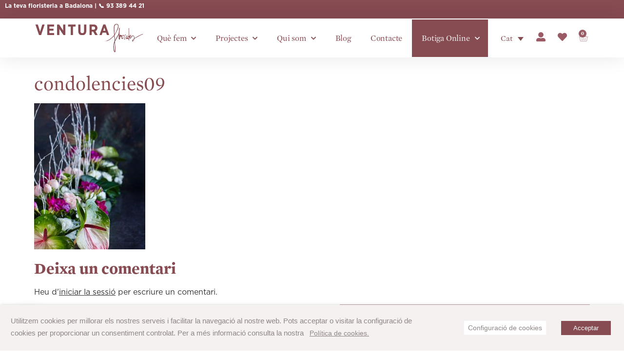

--- FILE ---
content_type: text/html; charset=UTF-8
request_url: https://venturafloristes.com/condolencias/condolencies09/
body_size: 35560
content:
<!doctype html>
<html lang="ca">
<head>
	<meta charset="UTF-8">
	<meta name="viewport" content="width=device-width, initial-scale=1">
	<link rel="profile" href="https://gmpg.org/xfn/11">
	<!-- Global site tag (gtag.js) - Google Analytics -->
<script async src="https://www.googletagmanager.com/gtag/js?id=UA-149134385-1"></script>
<script>
  window.dataLayer = window.dataLayer || [];
  function gtag(){dataLayer.push(arguments);}
  gtag('js', new Date());

  gtag('config', 'UA-149134385-1');
</script>				<script>document.documentElement.className = document.documentElement.className + ' yes-js js_active js'</script>
			<meta name='robots' content='index, follow, max-image-preview:large, max-snippet:-1, max-video-preview:-1' />
	<style>img:is([sizes="auto" i], [sizes^="auto," i]) { contain-intrinsic-size: 3000px 1500px }</style>
	
	<!-- This site is optimized with the Yoast SEO plugin v26.4 - https://yoast.com/wordpress/plugins/seo/ -->
	<title>condolencies09 - VENTURA Floristes</title>
	<link rel="canonical" href="https://venturafloristes.com/condolencias/condolencies09/" />
	<meta property="og:locale" content="ca_ES" />
	<meta property="og:type" content="article" />
	<meta property="og:title" content="condolencies09 - VENTURA Floristes" />
	<meta property="og:url" content="https://venturafloristes.com/condolencias/condolencies09/" />
	<meta property="og:site_name" content="VENTURA Floristes" />
	<meta property="article:publisher" content="https://www.facebook.com/venturafloristes" />
	<meta property="og:image" content="https://venturafloristes.com/condolencias/condolencies09" />
	<meta property="og:image:width" content="700" />
	<meta property="og:image:height" content="922" />
	<meta property="og:image:type" content="image/jpeg" />
	<meta name="twitter:card" content="summary_large_image" />
	<script type="application/ld+json" class="yoast-schema-graph">{"@context":"https://schema.org","@graph":[{"@type":"WebPage","@id":"https://venturafloristes.com/condolencias/condolencies09/","url":"https://venturafloristes.com/condolencias/condolencies09/","name":"condolencies09 - VENTURA Floristes","isPartOf":{"@id":"https://venturafloristes.com/#website"},"primaryImageOfPage":{"@id":"https://venturafloristes.com/condolencias/condolencies09/#primaryimage"},"image":{"@id":"https://venturafloristes.com/condolencias/condolencies09/#primaryimage"},"thumbnailUrl":"https://venturafloristes.com/wp-content/uploads/2020/06/condolencies09.jpg","datePublished":"2020-06-03T15:15:58+00:00","breadcrumb":{"@id":"https://venturafloristes.com/condolencias/condolencies09/#breadcrumb"},"inLanguage":"ca","potentialAction":[{"@type":"ReadAction","target":["https://venturafloristes.com/condolencias/condolencies09/"]}]},{"@type":"ImageObject","inLanguage":"ca","@id":"https://venturafloristes.com/condolencias/condolencies09/#primaryimage","url":"https://venturafloristes.com/wp-content/uploads/2020/06/condolencies09.jpg","contentUrl":"https://venturafloristes.com/wp-content/uploads/2020/06/condolencies09.jpg","width":700,"height":922},{"@type":"BreadcrumbList","@id":"https://venturafloristes.com/condolencias/condolencies09/#breadcrumb","itemListElement":[{"@type":"ListItem","position":1,"name":"Portada","item":"https://venturafloristes.com/"},{"@type":"ListItem","position":2,"name":"Condolences","item":"https://venturafloristes.com/condolencies/"},{"@type":"ListItem","position":3,"name":"condolencies09"}]},{"@type":"WebSite","@id":"https://venturafloristes.com/#website","url":"https://venturafloristes.com/","name":"VENTURA Floristes","description":"Floristeria, jardineria i horticultura","publisher":{"@id":"https://venturafloristes.com/#organization"},"potentialAction":[{"@type":"SearchAction","target":{"@type":"EntryPoint","urlTemplate":"https://venturafloristes.com/?s={search_term_string}"},"query-input":{"@type":"PropertyValueSpecification","valueRequired":true,"valueName":"search_term_string"}}],"inLanguage":"ca"},{"@type":"Organization","@id":"https://venturafloristes.com/#organization","name":"Ventura Floristes","url":"https://venturafloristes.com/","logo":{"@type":"ImageObject","inLanguage":"ca","@id":"https://venturafloristes.com/#/schema/logo/image/","url":"https://venturafloristes.com/wp-content/uploads/2019/07/Logo-horizontal.png","contentUrl":"https://venturafloristes.com/wp-content/uploads/2019/07/Logo-horizontal.png","width":900,"height":245,"caption":"Ventura Floristes"},"image":{"@id":"https://venturafloristes.com/#/schema/logo/image/"},"sameAs":["https://www.facebook.com/venturafloristes","https://www.instagram.com/venturafloristes"]}]}</script>
	<!-- / Yoast SEO plugin. -->


<link rel='dns-prefetch' href='//www.googletagmanager.com' />
<link rel="alternate" type="application/rss+xml" title="VENTURA Floristes &raquo; Canal d&#039;informació" href="https://venturafloristes.com/feed/" />
<link rel="alternate" type="application/rss+xml" title="VENTURA Floristes &raquo; Canal dels comentaris" href="https://venturafloristes.com/comments/feed/" />
<link rel="alternate" type="application/rss+xml" title="VENTURA Floristes &raquo; condolencies09 Canal dels comentaris" href="https://venturafloristes.com/condolencies/condolencies09/feed/" />
<script>
window._wpemojiSettings = {"baseUrl":"https:\/\/s.w.org\/images\/core\/emoji\/16.0.1\/72x72\/","ext":".png","svgUrl":"https:\/\/s.w.org\/images\/core\/emoji\/16.0.1\/svg\/","svgExt":".svg","source":{"concatemoji":"https:\/\/venturafloristes.com\/wp-includes\/js\/wp-emoji-release.min.js?ver=6.8.3"}};
/*! This file is auto-generated */
!function(s,n){var o,i,e;function c(e){try{var t={supportTests:e,timestamp:(new Date).valueOf()};sessionStorage.setItem(o,JSON.stringify(t))}catch(e){}}function p(e,t,n){e.clearRect(0,0,e.canvas.width,e.canvas.height),e.fillText(t,0,0);var t=new Uint32Array(e.getImageData(0,0,e.canvas.width,e.canvas.height).data),a=(e.clearRect(0,0,e.canvas.width,e.canvas.height),e.fillText(n,0,0),new Uint32Array(e.getImageData(0,0,e.canvas.width,e.canvas.height).data));return t.every(function(e,t){return e===a[t]})}function u(e,t){e.clearRect(0,0,e.canvas.width,e.canvas.height),e.fillText(t,0,0);for(var n=e.getImageData(16,16,1,1),a=0;a<n.data.length;a++)if(0!==n.data[a])return!1;return!0}function f(e,t,n,a){switch(t){case"flag":return n(e,"\ud83c\udff3\ufe0f\u200d\u26a7\ufe0f","\ud83c\udff3\ufe0f\u200b\u26a7\ufe0f")?!1:!n(e,"\ud83c\udde8\ud83c\uddf6","\ud83c\udde8\u200b\ud83c\uddf6")&&!n(e,"\ud83c\udff4\udb40\udc67\udb40\udc62\udb40\udc65\udb40\udc6e\udb40\udc67\udb40\udc7f","\ud83c\udff4\u200b\udb40\udc67\u200b\udb40\udc62\u200b\udb40\udc65\u200b\udb40\udc6e\u200b\udb40\udc67\u200b\udb40\udc7f");case"emoji":return!a(e,"\ud83e\udedf")}return!1}function g(e,t,n,a){var r="undefined"!=typeof WorkerGlobalScope&&self instanceof WorkerGlobalScope?new OffscreenCanvas(300,150):s.createElement("canvas"),o=r.getContext("2d",{willReadFrequently:!0}),i=(o.textBaseline="top",o.font="600 32px Arial",{});return e.forEach(function(e){i[e]=t(o,e,n,a)}),i}function t(e){var t=s.createElement("script");t.src=e,t.defer=!0,s.head.appendChild(t)}"undefined"!=typeof Promise&&(o="wpEmojiSettingsSupports",i=["flag","emoji"],n.supports={everything:!0,everythingExceptFlag:!0},e=new Promise(function(e){s.addEventListener("DOMContentLoaded",e,{once:!0})}),new Promise(function(t){var n=function(){try{var e=JSON.parse(sessionStorage.getItem(o));if("object"==typeof e&&"number"==typeof e.timestamp&&(new Date).valueOf()<e.timestamp+604800&&"object"==typeof e.supportTests)return e.supportTests}catch(e){}return null}();if(!n){if("undefined"!=typeof Worker&&"undefined"!=typeof OffscreenCanvas&&"undefined"!=typeof URL&&URL.createObjectURL&&"undefined"!=typeof Blob)try{var e="postMessage("+g.toString()+"("+[JSON.stringify(i),f.toString(),p.toString(),u.toString()].join(",")+"));",a=new Blob([e],{type:"text/javascript"}),r=new Worker(URL.createObjectURL(a),{name:"wpTestEmojiSupports"});return void(r.onmessage=function(e){c(n=e.data),r.terminate(),t(n)})}catch(e){}c(n=g(i,f,p,u))}t(n)}).then(function(e){for(var t in e)n.supports[t]=e[t],n.supports.everything=n.supports.everything&&n.supports[t],"flag"!==t&&(n.supports.everythingExceptFlag=n.supports.everythingExceptFlag&&n.supports[t]);n.supports.everythingExceptFlag=n.supports.everythingExceptFlag&&!n.supports.flag,n.DOMReady=!1,n.readyCallback=function(){n.DOMReady=!0}}).then(function(){return e}).then(function(){var e;n.supports.everything||(n.readyCallback(),(e=n.source||{}).concatemoji?t(e.concatemoji):e.wpemoji&&e.twemoji&&(t(e.twemoji),t(e.wpemoji)))}))}((window,document),window._wpemojiSettings);
</script>

<link rel='stylesheet' id='sbi_styles-css' href='https://venturafloristes.com/wp-content/plugins/instagram-feed/css/sbi-styles.min.css?ver=6.10.0' media='all' />
<style id='wp-emoji-styles-inline-css'>

	img.wp-smiley, img.emoji {
		display: inline !important;
		border: none !important;
		box-shadow: none !important;
		height: 1em !important;
		width: 1em !important;
		margin: 0 0.07em !important;
		vertical-align: -0.1em !important;
		background: none !important;
		padding: 0 !important;
	}
</style>
<link rel='stylesheet' id='wp-block-library-css' href='https://venturafloristes.com/wp-includes/css/dist/block-library/style.min.css?ver=6.8.3' media='all' />
<style id='joinchat-button-style-inline-css'>
.wp-block-joinchat-button{border:none!important;text-align:center}.wp-block-joinchat-button figure{display:table;margin:0 auto;padding:0}.wp-block-joinchat-button figcaption{font:normal normal 400 .6em/2em var(--wp--preset--font-family--system-font,sans-serif);margin:0;padding:0}.wp-block-joinchat-button .joinchat-button__qr{background-color:#fff;border:6px solid #25d366;border-radius:30px;box-sizing:content-box;display:block;height:200px;margin:auto;overflow:hidden;padding:10px;width:200px}.wp-block-joinchat-button .joinchat-button__qr canvas,.wp-block-joinchat-button .joinchat-button__qr img{display:block;margin:auto}.wp-block-joinchat-button .joinchat-button__link{align-items:center;background-color:#25d366;border:6px solid #25d366;border-radius:30px;display:inline-flex;flex-flow:row nowrap;justify-content:center;line-height:1.25em;margin:0 auto;text-decoration:none}.wp-block-joinchat-button .joinchat-button__link:before{background:transparent var(--joinchat-ico) no-repeat center;background-size:100%;content:"";display:block;height:1.5em;margin:-.75em .75em -.75em 0;width:1.5em}.wp-block-joinchat-button figure+.joinchat-button__link{margin-top:10px}@media (orientation:landscape)and (min-height:481px),(orientation:portrait)and (min-width:481px){.wp-block-joinchat-button.joinchat-button--qr-only figure+.joinchat-button__link{display:none}}@media (max-width:480px),(orientation:landscape)and (max-height:480px){.wp-block-joinchat-button figure{display:none}}

</style>
<link rel='stylesheet' id='jquery-selectBox-css' href='https://venturafloristes.com/wp-content/plugins/yith-woocommerce-wishlist/assets/css/jquery.selectBox.css?ver=1.2.0' media='all' />
<link rel='stylesheet' id='woocommerce_prettyPhoto_css-css' href='//venturafloristes.com/wp-content/plugins/woocommerce/assets/css/prettyPhoto.css?ver=3.1.6' media='all' />
<link rel='stylesheet' id='yith-wcwl-main-css' href='https://venturafloristes.com/wp-content/plugins/yith-woocommerce-wishlist/assets/css/style.css?ver=4.11.0' media='all' />
<style id='yith-wcwl-main-inline-css'>
 :root { --color-add-to-wishlist-background: #874b52; --color-add-to-wishlist-text: #FFFFFF; --color-add-to-wishlist-border: #874b52; --color-add-to-wishlist-background-hover: #874b52; --color-add-to-wishlist-text-hover: #FFFFFF; --color-add-to-wishlist-border-hover: #874b52; --rounded-corners-radius: 16px; --color-add-to-cart-background: #874b52; --color-add-to-cart-text: #FFFFFF; --color-add-to-cart-border: #874b52; --color-add-to-cart-background-hover: #8f8585; --color-add-to-cart-text-hover: #FFFFFF; --color-add-to-cart-border-hover: #8f8585; --add-to-cart-rounded-corners-radius: 0px; --color-button-style-1-background: #6d6c6c; --color-button-style-1-text: #FFFFFF; --color-button-style-1-border: #6d6c6c; --color-button-style-1-background-hover: #6d6c6c; --color-button-style-1-text-hover: #FFFFFF; --color-button-style-1-border-hover: #6d6c6c; --color-button-style-2-background: #6d6c6c; --color-button-style-2-text: #FFFFFF; --color-button-style-2-border: #6d6c6c; --color-button-style-2-background-hover: #6d6c6c; --color-button-style-2-text-hover: #FFFFFF; --color-button-style-2-border-hover: #6d6c6c; --color-wishlist-table-background: #FFFFFF; --color-wishlist-table-text: #6d6c6c; --color-wishlist-table-border: #FFFFFF; --color-headers-background: #f4f4f4; --color-share-button-color: #FFFFFF; --color-share-button-color-hover: #FFFFFF; --color-fb-button-background: #39599E; --color-fb-button-background-hover: #595A5A; --color-tw-button-background: #45AFE2; --color-tw-button-background-hover: #595A5A; --color-pr-button-background: #AB2E31; --color-pr-button-background-hover: #595A5A; --color-em-button-background: #FBB102; --color-em-button-background-hover: #595A5A; --color-wa-button-background: #00A901; --color-wa-button-background-hover: #595A5A; --feedback-duration: 3s } 
 :root { --color-add-to-wishlist-background: #874b52; --color-add-to-wishlist-text: #FFFFFF; --color-add-to-wishlist-border: #874b52; --color-add-to-wishlist-background-hover: #874b52; --color-add-to-wishlist-text-hover: #FFFFFF; --color-add-to-wishlist-border-hover: #874b52; --rounded-corners-radius: 16px; --color-add-to-cart-background: #874b52; --color-add-to-cart-text: #FFFFFF; --color-add-to-cart-border: #874b52; --color-add-to-cart-background-hover: #8f8585; --color-add-to-cart-text-hover: #FFFFFF; --color-add-to-cart-border-hover: #8f8585; --add-to-cart-rounded-corners-radius: 0px; --color-button-style-1-background: #6d6c6c; --color-button-style-1-text: #FFFFFF; --color-button-style-1-border: #6d6c6c; --color-button-style-1-background-hover: #6d6c6c; --color-button-style-1-text-hover: #FFFFFF; --color-button-style-1-border-hover: #6d6c6c; --color-button-style-2-background: #6d6c6c; --color-button-style-2-text: #FFFFFF; --color-button-style-2-border: #6d6c6c; --color-button-style-2-background-hover: #6d6c6c; --color-button-style-2-text-hover: #FFFFFF; --color-button-style-2-border-hover: #6d6c6c; --color-wishlist-table-background: #FFFFFF; --color-wishlist-table-text: #6d6c6c; --color-wishlist-table-border: #FFFFFF; --color-headers-background: #f4f4f4; --color-share-button-color: #FFFFFF; --color-share-button-color-hover: #FFFFFF; --color-fb-button-background: #39599E; --color-fb-button-background-hover: #595A5A; --color-tw-button-background: #45AFE2; --color-tw-button-background-hover: #595A5A; --color-pr-button-background: #AB2E31; --color-pr-button-background-hover: #595A5A; --color-em-button-background: #FBB102; --color-em-button-background-hover: #595A5A; --color-wa-button-background: #00A901; --color-wa-button-background-hover: #595A5A; --feedback-duration: 3s } 
</style>
<link rel='stylesheet' id='woolentor-block-common-css' href='https://venturafloristes.com/wp-content/plugins/woolentor-addons/woolentor-blocks/assets/css/common-style.css?ver=3.2.9' media='all' />
<link rel='stylesheet' id='woolentor-block-default-css' href='https://venturafloristes.com/wp-content/plugins/woolentor-addons/woolentor-blocks/assets/css/style-index.css?ver=3.2.9' media='all' />
<style id='global-styles-inline-css'>
:root{--wp--preset--aspect-ratio--square: 1;--wp--preset--aspect-ratio--4-3: 4/3;--wp--preset--aspect-ratio--3-4: 3/4;--wp--preset--aspect-ratio--3-2: 3/2;--wp--preset--aspect-ratio--2-3: 2/3;--wp--preset--aspect-ratio--16-9: 16/9;--wp--preset--aspect-ratio--9-16: 9/16;--wp--preset--color--black: #000000;--wp--preset--color--cyan-bluish-gray: #abb8c3;--wp--preset--color--white: #ffffff;--wp--preset--color--pale-pink: #f78da7;--wp--preset--color--vivid-red: #cf2e2e;--wp--preset--color--luminous-vivid-orange: #ff6900;--wp--preset--color--luminous-vivid-amber: #fcb900;--wp--preset--color--light-green-cyan: #7bdcb5;--wp--preset--color--vivid-green-cyan: #00d084;--wp--preset--color--pale-cyan-blue: #8ed1fc;--wp--preset--color--vivid-cyan-blue: #0693e3;--wp--preset--color--vivid-purple: #9b51e0;--wp--preset--gradient--vivid-cyan-blue-to-vivid-purple: linear-gradient(135deg,rgba(6,147,227,1) 0%,rgb(155,81,224) 100%);--wp--preset--gradient--light-green-cyan-to-vivid-green-cyan: linear-gradient(135deg,rgb(122,220,180) 0%,rgb(0,208,130) 100%);--wp--preset--gradient--luminous-vivid-amber-to-luminous-vivid-orange: linear-gradient(135deg,rgba(252,185,0,1) 0%,rgba(255,105,0,1) 100%);--wp--preset--gradient--luminous-vivid-orange-to-vivid-red: linear-gradient(135deg,rgba(255,105,0,1) 0%,rgb(207,46,46) 100%);--wp--preset--gradient--very-light-gray-to-cyan-bluish-gray: linear-gradient(135deg,rgb(238,238,238) 0%,rgb(169,184,195) 100%);--wp--preset--gradient--cool-to-warm-spectrum: linear-gradient(135deg,rgb(74,234,220) 0%,rgb(151,120,209) 20%,rgb(207,42,186) 40%,rgb(238,44,130) 60%,rgb(251,105,98) 80%,rgb(254,248,76) 100%);--wp--preset--gradient--blush-light-purple: linear-gradient(135deg,rgb(255,206,236) 0%,rgb(152,150,240) 100%);--wp--preset--gradient--blush-bordeaux: linear-gradient(135deg,rgb(254,205,165) 0%,rgb(254,45,45) 50%,rgb(107,0,62) 100%);--wp--preset--gradient--luminous-dusk: linear-gradient(135deg,rgb(255,203,112) 0%,rgb(199,81,192) 50%,rgb(65,88,208) 100%);--wp--preset--gradient--pale-ocean: linear-gradient(135deg,rgb(255,245,203) 0%,rgb(182,227,212) 50%,rgb(51,167,181) 100%);--wp--preset--gradient--electric-grass: linear-gradient(135deg,rgb(202,248,128) 0%,rgb(113,206,126) 100%);--wp--preset--gradient--midnight: linear-gradient(135deg,rgb(2,3,129) 0%,rgb(40,116,252) 100%);--wp--preset--font-size--small: 13px;--wp--preset--font-size--medium: 20px;--wp--preset--font-size--large: 36px;--wp--preset--font-size--x-large: 42px;--wp--preset--spacing--20: 0.44rem;--wp--preset--spacing--30: 0.67rem;--wp--preset--spacing--40: 1rem;--wp--preset--spacing--50: 1.5rem;--wp--preset--spacing--60: 2.25rem;--wp--preset--spacing--70: 3.38rem;--wp--preset--spacing--80: 5.06rem;--wp--preset--shadow--natural: 6px 6px 9px rgba(0, 0, 0, 0.2);--wp--preset--shadow--deep: 12px 12px 50px rgba(0, 0, 0, 0.4);--wp--preset--shadow--sharp: 6px 6px 0px rgba(0, 0, 0, 0.2);--wp--preset--shadow--outlined: 6px 6px 0px -3px rgba(255, 255, 255, 1), 6px 6px rgba(0, 0, 0, 1);--wp--preset--shadow--crisp: 6px 6px 0px rgba(0, 0, 0, 1);}:root { --wp--style--global--content-size: 800px;--wp--style--global--wide-size: 1200px; }:where(body) { margin: 0; }.wp-site-blocks > .alignleft { float: left; margin-right: 2em; }.wp-site-blocks > .alignright { float: right; margin-left: 2em; }.wp-site-blocks > .aligncenter { justify-content: center; margin-left: auto; margin-right: auto; }:where(.wp-site-blocks) > * { margin-block-start: 24px; margin-block-end: 0; }:where(.wp-site-blocks) > :first-child { margin-block-start: 0; }:where(.wp-site-blocks) > :last-child { margin-block-end: 0; }:root { --wp--style--block-gap: 24px; }:root :where(.is-layout-flow) > :first-child{margin-block-start: 0;}:root :where(.is-layout-flow) > :last-child{margin-block-end: 0;}:root :where(.is-layout-flow) > *{margin-block-start: 24px;margin-block-end: 0;}:root :where(.is-layout-constrained) > :first-child{margin-block-start: 0;}:root :where(.is-layout-constrained) > :last-child{margin-block-end: 0;}:root :where(.is-layout-constrained) > *{margin-block-start: 24px;margin-block-end: 0;}:root :where(.is-layout-flex){gap: 24px;}:root :where(.is-layout-grid){gap: 24px;}.is-layout-flow > .alignleft{float: left;margin-inline-start: 0;margin-inline-end: 2em;}.is-layout-flow > .alignright{float: right;margin-inline-start: 2em;margin-inline-end: 0;}.is-layout-flow > .aligncenter{margin-left: auto !important;margin-right: auto !important;}.is-layout-constrained > .alignleft{float: left;margin-inline-start: 0;margin-inline-end: 2em;}.is-layout-constrained > .alignright{float: right;margin-inline-start: 2em;margin-inline-end: 0;}.is-layout-constrained > .aligncenter{margin-left: auto !important;margin-right: auto !important;}.is-layout-constrained > :where(:not(.alignleft):not(.alignright):not(.alignfull)){max-width: var(--wp--style--global--content-size);margin-left: auto !important;margin-right: auto !important;}.is-layout-constrained > .alignwide{max-width: var(--wp--style--global--wide-size);}body .is-layout-flex{display: flex;}.is-layout-flex{flex-wrap: wrap;align-items: center;}.is-layout-flex > :is(*, div){margin: 0;}body .is-layout-grid{display: grid;}.is-layout-grid > :is(*, div){margin: 0;}body{padding-top: 0px;padding-right: 0px;padding-bottom: 0px;padding-left: 0px;}a:where(:not(.wp-element-button)){text-decoration: underline;}:root :where(.wp-element-button, .wp-block-button__link){background-color: #32373c;border-width: 0;color: #fff;font-family: inherit;font-size: inherit;line-height: inherit;padding: calc(0.667em + 2px) calc(1.333em + 2px);text-decoration: none;}.has-black-color{color: var(--wp--preset--color--black) !important;}.has-cyan-bluish-gray-color{color: var(--wp--preset--color--cyan-bluish-gray) !important;}.has-white-color{color: var(--wp--preset--color--white) !important;}.has-pale-pink-color{color: var(--wp--preset--color--pale-pink) !important;}.has-vivid-red-color{color: var(--wp--preset--color--vivid-red) !important;}.has-luminous-vivid-orange-color{color: var(--wp--preset--color--luminous-vivid-orange) !important;}.has-luminous-vivid-amber-color{color: var(--wp--preset--color--luminous-vivid-amber) !important;}.has-light-green-cyan-color{color: var(--wp--preset--color--light-green-cyan) !important;}.has-vivid-green-cyan-color{color: var(--wp--preset--color--vivid-green-cyan) !important;}.has-pale-cyan-blue-color{color: var(--wp--preset--color--pale-cyan-blue) !important;}.has-vivid-cyan-blue-color{color: var(--wp--preset--color--vivid-cyan-blue) !important;}.has-vivid-purple-color{color: var(--wp--preset--color--vivid-purple) !important;}.has-black-background-color{background-color: var(--wp--preset--color--black) !important;}.has-cyan-bluish-gray-background-color{background-color: var(--wp--preset--color--cyan-bluish-gray) !important;}.has-white-background-color{background-color: var(--wp--preset--color--white) !important;}.has-pale-pink-background-color{background-color: var(--wp--preset--color--pale-pink) !important;}.has-vivid-red-background-color{background-color: var(--wp--preset--color--vivid-red) !important;}.has-luminous-vivid-orange-background-color{background-color: var(--wp--preset--color--luminous-vivid-orange) !important;}.has-luminous-vivid-amber-background-color{background-color: var(--wp--preset--color--luminous-vivid-amber) !important;}.has-light-green-cyan-background-color{background-color: var(--wp--preset--color--light-green-cyan) !important;}.has-vivid-green-cyan-background-color{background-color: var(--wp--preset--color--vivid-green-cyan) !important;}.has-pale-cyan-blue-background-color{background-color: var(--wp--preset--color--pale-cyan-blue) !important;}.has-vivid-cyan-blue-background-color{background-color: var(--wp--preset--color--vivid-cyan-blue) !important;}.has-vivid-purple-background-color{background-color: var(--wp--preset--color--vivid-purple) !important;}.has-black-border-color{border-color: var(--wp--preset--color--black) !important;}.has-cyan-bluish-gray-border-color{border-color: var(--wp--preset--color--cyan-bluish-gray) !important;}.has-white-border-color{border-color: var(--wp--preset--color--white) !important;}.has-pale-pink-border-color{border-color: var(--wp--preset--color--pale-pink) !important;}.has-vivid-red-border-color{border-color: var(--wp--preset--color--vivid-red) !important;}.has-luminous-vivid-orange-border-color{border-color: var(--wp--preset--color--luminous-vivid-orange) !important;}.has-luminous-vivid-amber-border-color{border-color: var(--wp--preset--color--luminous-vivid-amber) !important;}.has-light-green-cyan-border-color{border-color: var(--wp--preset--color--light-green-cyan) !important;}.has-vivid-green-cyan-border-color{border-color: var(--wp--preset--color--vivid-green-cyan) !important;}.has-pale-cyan-blue-border-color{border-color: var(--wp--preset--color--pale-cyan-blue) !important;}.has-vivid-cyan-blue-border-color{border-color: var(--wp--preset--color--vivid-cyan-blue) !important;}.has-vivid-purple-border-color{border-color: var(--wp--preset--color--vivid-purple) !important;}.has-vivid-cyan-blue-to-vivid-purple-gradient-background{background: var(--wp--preset--gradient--vivid-cyan-blue-to-vivid-purple) !important;}.has-light-green-cyan-to-vivid-green-cyan-gradient-background{background: var(--wp--preset--gradient--light-green-cyan-to-vivid-green-cyan) !important;}.has-luminous-vivid-amber-to-luminous-vivid-orange-gradient-background{background: var(--wp--preset--gradient--luminous-vivid-amber-to-luminous-vivid-orange) !important;}.has-luminous-vivid-orange-to-vivid-red-gradient-background{background: var(--wp--preset--gradient--luminous-vivid-orange-to-vivid-red) !important;}.has-very-light-gray-to-cyan-bluish-gray-gradient-background{background: var(--wp--preset--gradient--very-light-gray-to-cyan-bluish-gray) !important;}.has-cool-to-warm-spectrum-gradient-background{background: var(--wp--preset--gradient--cool-to-warm-spectrum) !important;}.has-blush-light-purple-gradient-background{background: var(--wp--preset--gradient--blush-light-purple) !important;}.has-blush-bordeaux-gradient-background{background: var(--wp--preset--gradient--blush-bordeaux) !important;}.has-luminous-dusk-gradient-background{background: var(--wp--preset--gradient--luminous-dusk) !important;}.has-pale-ocean-gradient-background{background: var(--wp--preset--gradient--pale-ocean) !important;}.has-electric-grass-gradient-background{background: var(--wp--preset--gradient--electric-grass) !important;}.has-midnight-gradient-background{background: var(--wp--preset--gradient--midnight) !important;}.has-small-font-size{font-size: var(--wp--preset--font-size--small) !important;}.has-medium-font-size{font-size: var(--wp--preset--font-size--medium) !important;}.has-large-font-size{font-size: var(--wp--preset--font-size--large) !important;}.has-x-large-font-size{font-size: var(--wp--preset--font-size--x-large) !important;}
:root :where(.wp-block-pullquote){font-size: 1.5em;line-height: 1.6;}
</style>
<link rel='stylesheet' id='cookie-law-info-css' href='https://venturafloristes.com/wp-content/plugins/webtoffee-gdpr-cookie-consent/public/css/cookie-law-info-public.css?ver=2.3.4' media='all' />
<link rel='stylesheet' id='cookie-law-info-gdpr-css' href='https://venturafloristes.com/wp-content/plugins/webtoffee-gdpr-cookie-consent/public/css/cookie-law-info-gdpr.css?ver=2.3.4' media='all' />
<style id='cookie-law-info-gdpr-inline-css'>
.cli-modal-content, .cli-tab-content { background-color: #ffffff; }.cli-privacy-content-text, .cli-modal .cli-modal-dialog, .cli-tab-container p, a.cli-privacy-readmore { color: #000000; }.cli-tab-header { background-color: #f2f2f2; }.cli-tab-header, .cli-tab-header a.cli-nav-link,span.cli-necessary-caption,.cli-switch .cli-slider:after { color: #000000; }.cli-switch .cli-slider:before { background-color: #ffffff; }.cli-switch input:checked + .cli-slider:before { background-color: #ffffff; }.cli-switch .cli-slider { background-color: #e3e1e8; }.cli-switch input:checked + .cli-slider { background-color: #28a745; }.cli-modal-close svg { fill: #000000; }.cli-tab-footer .wt-cli-privacy-accept-all-btn { background-color: #00acad; color: #ffffff}.cli-tab-footer .wt-cli-privacy-accept-btn { background-color: #00acad; color: #ffffff}.cli-tab-header a:before{ border-right: 1px solid #000000; border-bottom: 1px solid #000000; }
</style>
<link rel='stylesheet' id='woocommerce-layout-css' href='https://venturafloristes.com/wp-content/plugins/woocommerce/assets/css/woocommerce-layout.css?ver=10.3.5' media='all' />
<link rel='stylesheet' id='woocommerce-smallscreen-css' href='https://venturafloristes.com/wp-content/plugins/woocommerce/assets/css/woocommerce-smallscreen.css?ver=10.3.5' media='only screen and (max-width: 768px)' />
<link rel='stylesheet' id='woocommerce-general-css' href='https://venturafloristes.com/wp-content/plugins/woocommerce/assets/css/woocommerce.css?ver=10.3.5' media='all' />
<style id='woocommerce-inline-inline-css'>
.woocommerce form .form-row .required { visibility: visible; }
</style>
<link rel='stylesheet' id='wt-smart-coupon-for-woo-css' href='https://venturafloristes.com/wp-content/plugins/wt-smart-coupons-for-woocommerce/public/css/wt-smart-coupon-public.css?ver=2.2.4' media='all' />
<link rel='stylesheet' id='aws-style-css' href='https://venturafloristes.com/wp-content/plugins/advanced-woo-search/assets/css/common.min.css?ver=3.48' media='all' />
<link rel='stylesheet' id='wpml-legacy-dropdown-0-css' href='https://venturafloristes.com/wp-content/plugins/sitepress-multilingual-cms/templates/language-switchers/legacy-dropdown/style.min.css?ver=1' media='all' />
<style id='wpml-legacy-dropdown-0-inline-css'>
.wpml-ls-statics-shortcode_actions{background-color:#874b52;}.wpml-ls-statics-shortcode_actions, .wpml-ls-statics-shortcode_actions .wpml-ls-sub-menu, .wpml-ls-statics-shortcode_actions a {border-color:#ffffff;}.wpml-ls-statics-shortcode_actions a, .wpml-ls-statics-shortcode_actions .wpml-ls-sub-menu a, .wpml-ls-statics-shortcode_actions .wpml-ls-sub-menu a:link, .wpml-ls-statics-shortcode_actions li:not(.wpml-ls-current-language) .wpml-ls-link, .wpml-ls-statics-shortcode_actions li:not(.wpml-ls-current-language) .wpml-ls-link:link {background-color:#ffffff;}.wpml-ls-statics-shortcode_actions .wpml-ls-sub-menu a:hover,.wpml-ls-statics-shortcode_actions .wpml-ls-sub-menu a:focus, .wpml-ls-statics-shortcode_actions .wpml-ls-sub-menu a:link:hover, .wpml-ls-statics-shortcode_actions .wpml-ls-sub-menu a:link:focus {background-color:#f5f1f1;}.wpml-ls-statics-shortcode_actions .wpml-ls-current-language:hover>a, .wpml-ls-statics-shortcode_actions .wpml-ls-current-language>a:focus {background-color:#ffffff;}
</style>
<link rel='stylesheet' id='wpml-menu-item-0-css' href='https://venturafloristes.com/wp-content/plugins/sitepress-multilingual-cms/templates/language-switchers/menu-item/style.min.css?ver=1' media='all' />
<link rel='stylesheet' id='woolentor-ajax-search-css' href='https://venturafloristes.com/wp-content/plugins/woolentor-addons/assets/addons/ajax-search/css/ajax-search.css?ver=3.2.9' media='all' />
<link rel='stylesheet' id='font-awesome-css' href='https://venturafloristes.com/wp-content/plugins/elementor/assets/lib/font-awesome/css/font-awesome.min.css?ver=4.7.0' media='all' />
<style id='font-awesome-inline-css'>
[data-font="FontAwesome"]:before {font-family: 'FontAwesome' !important;content: attr(data-icon) !important;speak: none !important;font-weight: normal !important;font-variant: normal !important;text-transform: none !important;line-height: 1 !important;font-style: normal !important;-webkit-font-smoothing: antialiased !important;-moz-osx-font-smoothing: grayscale !important;}
</style>
<link rel='stylesheet' id='simple-line-icons-wl-css' href='https://venturafloristes.com/wp-content/plugins/woolentor-addons/assets/css/simple-line-icons.css?ver=3.2.9' media='all' />
<link rel='stylesheet' id='htflexboxgrid-css' href='https://venturafloristes.com/wp-content/plugins/woolentor-addons/assets/css/htflexboxgrid.css?ver=3.2.9' media='all' />
<link rel='stylesheet' id='slick-css' href='https://venturafloristes.com/wp-content/plugins/woolentor-addons/assets/css/slick.css?ver=3.2.9' media='all' />
<link rel='stylesheet' id='woolentor-widgets-css' href='https://venturafloristes.com/wp-content/plugins/woolentor-addons/assets/css/woolentor-widgets.css?ver=3.2.9' media='all' />
<link rel='stylesheet' id='photoswipe-css' href='https://venturafloristes.com/wp-content/plugins/woocommerce/assets/css/photoswipe/photoswipe.min.css?ver=10.3.5' media='all' />
<link rel='stylesheet' id='photoswipe-default-skin-css' href='https://venturafloristes.com/wp-content/plugins/woocommerce/assets/css/photoswipe/default-skin/default-skin.min.css?ver=10.3.5' media='all' />
<link rel='stylesheet' id='woolentor-quickview-css' href='https://venturafloristes.com/wp-content/plugins/woolentor-addons/includes/modules/quickview/assets/css/frontend.css?ver=3.2.9' media='all' />
<link rel='stylesheet' id='brands-styles-css' href='https://venturafloristes.com/wp-content/plugins/woocommerce/assets/css/brands.css?ver=10.3.5' media='all' />
<link rel='stylesheet' id='hello-elementor-css' href='https://venturafloristes.com/wp-content/themes/hello-elementor/assets/css/reset.css?ver=3.4.5' media='all' />
<link rel='stylesheet' id='hello-elementor-theme-style-css' href='https://venturafloristes.com/wp-content/themes/hello-elementor/assets/css/theme.css?ver=3.4.5' media='all' />
<link rel='stylesheet' id='hello-elementor-header-footer-css' href='https://venturafloristes.com/wp-content/themes/hello-elementor/assets/css/header-footer.css?ver=3.4.5' media='all' />
<link rel='stylesheet' id='elementor-frontend-css' href='https://venturafloristes.com/wp-content/plugins/elementor/assets/css/frontend.min.css?ver=3.33.2' media='all' />
<link rel='stylesheet' id='widget-image-css' href='https://venturafloristes.com/wp-content/plugins/elementor/assets/css/widget-image.min.css?ver=3.33.2' media='all' />
<link rel='stylesheet' id='widget-nav-menu-css' href='https://venturafloristes.com/wp-content/plugins/elementor-pro/assets/css/widget-nav-menu.min.css?ver=3.33.1' media='all' />
<link rel='stylesheet' id='e-animation-pop-css' href='https://venturafloristes.com/wp-content/plugins/elementor/assets/lib/animations/styles/e-animation-pop.min.css?ver=3.33.2' media='all' />
<link rel='stylesheet' id='widget-woocommerce-menu-cart-css' href='https://venturafloristes.com/wp-content/plugins/elementor-pro/assets/css/widget-woocommerce-menu-cart.min.css?ver=3.33.1' media='all' />
<link rel='stylesheet' id='e-sticky-css' href='https://venturafloristes.com/wp-content/plugins/elementor-pro/assets/css/modules/sticky.min.css?ver=3.33.1' media='all' />
<link rel='stylesheet' id='widget-heading-css' href='https://venturafloristes.com/wp-content/plugins/elementor/assets/css/widget-heading.min.css?ver=3.33.2' media='all' />
<link rel='stylesheet' id='widget-form-css' href='https://venturafloristes.com/wp-content/plugins/elementor-pro/assets/css/widget-form.min.css?ver=3.33.1' media='all' />
<link rel='stylesheet' id='swiper-css' href='https://venturafloristes.com/wp-content/plugins/elementor/assets/lib/swiper/v8/css/swiper.min.css?ver=8.4.5' media='all' />
<link rel='stylesheet' id='e-swiper-css' href='https://venturafloristes.com/wp-content/plugins/elementor/assets/css/conditionals/e-swiper.min.css?ver=3.33.2' media='all' />
<link rel='stylesheet' id='widget-icon-list-css' href='https://venturafloristes.com/wp-content/plugins/elementor/assets/css/widget-icon-list.min.css?ver=3.33.2' media='all' />
<link rel='stylesheet' id='widget-social-icons-css' href='https://venturafloristes.com/wp-content/plugins/elementor/assets/css/widget-social-icons.min.css?ver=3.33.2' media='all' />
<link rel='stylesheet' id='e-apple-webkit-css' href='https://venturafloristes.com/wp-content/plugins/elementor/assets/css/conditionals/apple-webkit.min.css?ver=3.33.2' media='all' />
<link rel='stylesheet' id='widget-spacer-css' href='https://venturafloristes.com/wp-content/plugins/elementor/assets/css/widget-spacer.min.css?ver=3.33.2' media='all' />
<link rel='stylesheet' id='e-animation-fadeInLeft-css' href='https://venturafloristes.com/wp-content/plugins/elementor/assets/lib/animations/styles/fadeInLeft.min.css?ver=3.33.2' media='all' />
<link rel='stylesheet' id='e-animation-fadeIn-css' href='https://venturafloristes.com/wp-content/plugins/elementor/assets/lib/animations/styles/fadeIn.min.css?ver=3.33.2' media='all' />
<link rel='stylesheet' id='e-popup-css' href='https://venturafloristes.com/wp-content/plugins/elementor-pro/assets/css/conditionals/popup.min.css?ver=3.33.1' media='all' />
<link rel='stylesheet' id='elementor-icons-css' href='https://venturafloristes.com/wp-content/plugins/elementor/assets/lib/eicons/css/elementor-icons.min.css?ver=5.44.0' media='all' />
<link rel='stylesheet' id='elementor-post-7128-css' href='https://venturafloristes.com/wp-content/uploads/elementor/css/post-7128.css?ver=1764609815' media='all' />
<link rel='stylesheet' id='font-awesome-5-all-css' href='https://venturafloristes.com/wp-content/plugins/elementor/assets/lib/font-awesome/css/all.min.css?ver=3.33.2' media='all' />
<link rel='stylesheet' id='font-awesome-4-shim-css' href='https://venturafloristes.com/wp-content/plugins/elementor/assets/lib/font-awesome/css/v4-shims.min.css?ver=3.33.2' media='all' />
<link rel='stylesheet' id='sbistyles-css' href='https://venturafloristes.com/wp-content/plugins/instagram-feed/css/sbi-styles.min.css?ver=6.10.0' media='all' />
<link rel='stylesheet' id='elementor-post-61-css' href='https://venturafloristes.com/wp-content/uploads/elementor/css/post-61.css?ver=1764609815' media='all' />
<link rel='stylesheet' id='elementor-post-243-css' href='https://venturafloristes.com/wp-content/uploads/elementor/css/post-243.css?ver=1764609815' media='all' />
<link rel='stylesheet' id='elementor-post-578-css' href='https://venturafloristes.com/wp-content/uploads/elementor/css/post-578.css?ver=1764609815' media='all' />
<link rel='stylesheet' id='wcpa-frontend-css' href='https://venturafloristes.com/wp-content/plugins/woo-custom-product-addons/assets/css/style_1.css?ver=3.0.18' media='all' />
<link rel='stylesheet' id='vi-wpvs-frontend-style-css' href='https://venturafloristes.com/wp-content/plugins/product-variations-swatches-for-woocommerce/assets/css/frontend-style.min.css?ver=1.1.14' media='all' />
<style id='vi-wpvs-frontend-style-inline-css'>
.vi-wpvs-variation-wrap.vi-wpvs-variation-wrap-vi_wpvs_button_design .vi-wpvs-option-wrap{transition: all 30ms ease-in-out;}.vi-wpvs-variation-wrap.vi-wpvs-variation-wrap-vi_wpvs_button_design .vi-wpvs-variation-button-select,.vi-wpvs-variation-wrap.vi-wpvs-variation-wrap-vi_wpvs_button_design .vi-wpvs-option-wrap{padding:10px 20px;font-size:13px;}.vi-wpvs-variation-wrap.vi-wpvs-variation-wrap-vi_wpvs_button_design .vi-wpvs-option-wrap .vi-wpvs-option:not(.vi-wpvs-option-select){border-radius: inherit;}.vi-wpvs-variation-wrap.vi-wpvs-variation-wrap-image.vi-wpvs-variation-wrap-vi_wpvs_button_design .vi-wpvs-option-wrap ,.vi-wpvs-variation-wrap.vi-wpvs-variation-wrap-variation_img.vi-wpvs-variation-wrap-vi_wpvs_button_design .vi-wpvs-option-wrap ,.vi-wpvs-variation-wrap.vi-wpvs-variation-wrap-color.vi-wpvs-variation-wrap-vi_wpvs_button_design .vi-wpvs-option-wrap{width: 48px;height:48px;}.vi-wpvs-variation-wrap.vi-wpvs-variation-wrap-vi_wpvs_button_design .vi-wpvs-option-wrap.vi-wpvs-option-wrap-out-of-stock,.vi-wpvs-variation-wrap.vi-wpvs-variation-wrap-vi_wpvs_button_design .vi-wpvs-option-wrap.vi-wpvs-option-wrap-out-of-stock-attribute,.vi-wpvs-variation-wrap.vi-wpvs-variation-wrap-vi_wpvs_button_design .vi-wpvs-option-wrap.vi-wpvs-option-wrap-disable{opacity: 1;}.vi-wpvs-variation-wrap.vi-wpvs-variation-wrap-vi_wpvs_button_design .vi-wpvs-option-wrap.vi-wpvs-option-wrap-out-of-stock .vi-wpvs-option,.vi-wpvs-variation-wrap.vi-wpvs-variation-wrap-vi_wpvs_button_design .vi-wpvs-option-wrap.vi-wpvs-option-wrap-out-of-stock-attribute .vi-wpvs-option,.vi-wpvs-variation-wrap.vi-wpvs-variation-wrap-vi_wpvs_button_design .vi-wpvs-option-wrap.vi-wpvs-option-wrap-disable .vi-wpvs-option{opacity: .5;}.vi-wpvs-variation-wrap.vi-wpvs-variation-wrap-vi_wpvs_button_design .vi-wpvs-option-wrap.vi-wpvs-option-wrap-selected{box-shadow:  0 0 0 1px rgba(205, 177, 183, 1) inset;}.vi-wpvs-variation-wrap.vi-wpvs-variation-wrap-vi_wpvs_button_design .vi-wpvs-variation-wrap-select-wrap .vi-wpvs-option-wrap.vi-wpvs-option-wrap-selected{box-shadow:  0 0 0 1px rgba(205, 177, 183, 1);}.vi-wpvs-variation-wrap.vi-wpvs-variation-wrap-vi_wpvs_button_design .vi-wpvs-option-wrap.vi-wpvs-option-wrap-selected{color:rgba(245, 241, 241, 1);background:rgba(154, 90, 102, 1);}.vi-wpvs-variation-wrap.vi-wpvs-variation-wrap-vi_wpvs_button_design .vi-wpvs-option-wrap.vi-wpvs-option-wrap-selected .vi-wpvs-option{color:rgba(245, 241, 241, 1);}.vi-wpvs-variation-wrap.vi-wpvs-variation-wrap-vi_wpvs_button_design .vi-wpvs-option-wrap.vi-wpvs-option-wrap-hover{box-shadow:  0 0 0 1px rgba(205, 177, 183, 1) inset;}.vi-wpvs-variation-wrap.vi-wpvs-variation-wrap-vi_wpvs_button_design .vi-wpvs-variation-wrap-select-wrap .vi-wpvs-option-wrap.vi-wpvs-option-wrap-hover{box-shadow:  0 0 0 1px rgba(205, 177, 183, 1);}.vi-wpvs-variation-wrap.vi-wpvs-variation-wrap-vi_wpvs_button_design .vi-wpvs-option-wrap.vi-wpvs-option-wrap-hover{color:rgba(245, 241, 241, 1);background:rgba(154, 90, 102, 1);}.vi-wpvs-variation-wrap.vi-wpvs-variation-wrap-vi_wpvs_button_design .vi-wpvs-option-wrap.vi-wpvs-option-wrap-hover .vi-wpvs-option{color:rgba(245, 241, 241, 1);}.vi-wpvs-variation-wrap.vi-wpvs-variation-wrap-vi_wpvs_button_design .vi-wpvs-option-wrap.vi-wpvs-option-wrap-default{box-shadow:  0 0 0 1px rgba(205, 177, 183, 1) inset;}.vi-wpvs-variation-wrap.vi-wpvs-variation-wrap-vi_wpvs_button_design .vi-wpvs-variation-wrap-select-wrap .vi-wpvs-option-wrap.vi-wpvs-option-wrap-default{box-shadow:  0 0 0 1px rgba(205, 177, 183, 1) ;}.vi-wpvs-variation-wrap.vi-wpvs-variation-wrap-vi_wpvs_button_design .vi-wpvs-option-wrap.vi-wpvs-option-wrap-default{color:rgba(143, 133, 133, 1);background:#ffffff;}.vi-wpvs-variation-wrap.vi-wpvs-variation-wrap-vi_wpvs_button_design .vi-wpvs-option-wrap.vi-wpvs-option-wrap-default .vi-wpvs-option{color:rgba(143, 133, 133, 1);}.vi-wpvs-variation-wrap.vi-wpvs-variation-wrap-vi_wpvs_button_design .vi-wpvs-option-wrap .vi-wpvs-option-tooltip{display: none;}@media screen and (max-width:600px){.vi-wpvs-variation-wrap.vi-wpvs-variation-wrap-vi_wpvs_button_design .vi-wpvs-variation-button-select,.vi-wpvs-variation-wrap.vi-wpvs-variation-wrap-vi_wpvs_button_design .vi-wpvs-option-wrap{font-size:11px;}.vi-wpvs-variation-wrap.vi-wpvs-variation-wrap-image.vi-wpvs-variation-wrap-vi_wpvs_button_design .vi-wpvs-option-wrap ,.vi-wpvs-variation-wrap.vi-wpvs-variation-wrap-variation_img.vi-wpvs-variation-wrap-vi_wpvs_button_design .vi-wpvs-option-wrap ,.vi-wpvs-variation-wrap.vi-wpvs-variation-wrap-color.vi-wpvs-variation-wrap-vi_wpvs_button_design .vi-wpvs-option-wrap{width: 40.8px;height:40.8px;}}.vi-wpvs-variation-wrap.vi-wpvs-variation-wrap-vi_wpvs_color_design .vi-wpvs-option-wrap{transition: all 30ms ease-in-out;}.vi-wpvs-variation-wrap.vi-wpvs-variation-wrap-vi_wpvs_color_design .vi-wpvs-variation-button-select,.vi-wpvs-variation-wrap.vi-wpvs-variation-wrap-vi_wpvs_color_design .vi-wpvs-option-wrap{height:42px;width:42px;padding:10px;font-size:13px;border-radius:20px;}.vi-wpvs-variation-wrap.vi-wpvs-variation-wrap-vi_wpvs_color_design .vi-wpvs-option-wrap .vi-wpvs-option:not(.vi-wpvs-option-select){border-radius: inherit;}.vi-wpvs-variation-wrap.vi-wpvs-variation-wrap-vi_wpvs_color_design .vi-wpvs-option-wrap.vi-wpvs-option-wrap-out-of-stock,.vi-wpvs-variation-wrap.vi-wpvs-variation-wrap-vi_wpvs_color_design .vi-wpvs-option-wrap.vi-wpvs-option-wrap-out-of-stock-attribute,.vi-wpvs-variation-wrap.vi-wpvs-variation-wrap-vi_wpvs_color_design .vi-wpvs-option-wrap.vi-wpvs-option-wrap-disable{opacity: 1;}.vi-wpvs-variation-wrap.vi-wpvs-variation-wrap-vi_wpvs_color_design .vi-wpvs-option-wrap.vi-wpvs-option-wrap-out-of-stock .vi-wpvs-option,.vi-wpvs-variation-wrap.vi-wpvs-variation-wrap-vi_wpvs_color_design .vi-wpvs-option-wrap.vi-wpvs-option-wrap-out-of-stock-attribute .vi-wpvs-option,.vi-wpvs-variation-wrap.vi-wpvs-variation-wrap-vi_wpvs_color_design .vi-wpvs-option-wrap.vi-wpvs-option-wrap-disable .vi-wpvs-option{opacity: .5;}.vi-wpvs-variation-wrap.vi-wpvs-variation-wrap-vi_wpvs_color_design .vi-wpvs-option-wrap.vi-wpvs-option-wrap-selected{}.vi-wpvs-variation-wrap.vi-wpvs-variation-wrap-vi_wpvs_color_design .vi-wpvs-variation-wrap-select-wrap .vi-wpvs-option-wrap.vi-wpvs-option-wrap-selected{}.vi-wpvs-variation-wrap.vi-wpvs-variation-wrap-vi_wpvs_color_design .vi-wpvs-option-wrap.vi-wpvs-option-wrap-selected{background:rgba(0, 0, 0, 0.06);border-radius:20px;}.vi-wpvs-variation-wrap.vi-wpvs-variation-wrap-vi_wpvs_color_design .vi-wpvs-option-wrap.vi-wpvs-option-wrap-hover{}.vi-wpvs-variation-wrap.vi-wpvs-variation-wrap-vi_wpvs_color_design .vi-wpvs-variation-wrap-select-wrap .vi-wpvs-option-wrap.vi-wpvs-option-wrap-hover{}.vi-wpvs-variation-wrap.vi-wpvs-variation-wrap-vi_wpvs_color_design .vi-wpvs-option-wrap.vi-wpvs-option-wrap-hover{background:rgba(0, 0, 0, 0.06);border-radius:20px;}.vi-wpvs-variation-wrap.vi-wpvs-variation-wrap-vi_wpvs_color_design .vi-wpvs-option-wrap.vi-wpvs-option-wrap-default{box-shadow:  0px 4px 2px -2px rgba(238, 238, 238, 1);}.vi-wpvs-variation-wrap.vi-wpvs-variation-wrap-vi_wpvs_color_design .vi-wpvs-variation-wrap-select-wrap .vi-wpvs-option-wrap.vi-wpvs-option-wrap-default{box-shadow:  0px 4px 2px -2px rgba(238, 238, 238, 1);}.vi-wpvs-variation-wrap.vi-wpvs-variation-wrap-vi_wpvs_color_design .vi-wpvs-option-wrap.vi-wpvs-option-wrap-default{background:rgba(0, 0, 0, 0);border-radius:20px;}.vi-wpvs-variation-wrap.vi-wpvs-variation-wrap-vi_wpvs_color_design .vi-wpvs-option-wrap .vi-wpvs-option-tooltip{display: none;}@media screen and (max-width:600px){.vi-wpvs-variation-wrap.vi-wpvs-variation-wrap-vi_wpvs_color_design .vi-wpvs-variation-button-select,.vi-wpvs-variation-wrap.vi-wpvs-variation-wrap-vi_wpvs_color_design .vi-wpvs-option-wrap{width:35px;height:35px;font-size:11px;}.vi-wpvs-variation-wrap.vi-wpvs-variation-wrap-vi_wpvs_color_design .vi-wpvs-option-wrap.vi-wpvs-option-wrap-selected{border-radius:17px;}.vi-wpvs-variation-wrap.vi-wpvs-variation-wrap-vi_wpvs_color_design .vi-wpvs-option-wrap.vi-wpvs-option-wrap-hover{border-radius:17px;}.vi-wpvs-variation-wrap.vi-wpvs-variation-wrap-vi_wpvs_color_design .vi-wpvs-option-wrap.vi-wpvs-option-wrap-default{border-radius:17px;}}.vi-wpvs-variation-wrap.vi-wpvs-variation-wrap-vi_wpvs_image_design .vi-wpvs-option-wrap{transition: all 30ms ease-in-out;}.vi-wpvs-variation-wrap.vi-wpvs-variation-wrap-vi_wpvs_image_design .vi-wpvs-variation-button-select,.vi-wpvs-variation-wrap.vi-wpvs-variation-wrap-vi_wpvs_image_design .vi-wpvs-option-wrap{height:60px;width:60px;padding:3px;font-size:13px;}.vi-wpvs-variation-wrap.vi-wpvs-variation-wrap-vi_wpvs_image_design .vi-wpvs-option-wrap .vi-wpvs-option:not(.vi-wpvs-option-select){border-radius: inherit;}.vi-wpvs-variation-wrap.vi-wpvs-variation-wrap-vi_wpvs_image_design .vi-wpvs-option-wrap.vi-wpvs-option-wrap-out-of-stock,.vi-wpvs-variation-wrap.vi-wpvs-variation-wrap-vi_wpvs_image_design .vi-wpvs-option-wrap.vi-wpvs-option-wrap-out-of-stock-attribute,.vi-wpvs-variation-wrap.vi-wpvs-variation-wrap-vi_wpvs_image_design .vi-wpvs-option-wrap.vi-wpvs-option-wrap-disable{opacity: 1;}.vi-wpvs-variation-wrap.vi-wpvs-variation-wrap-vi_wpvs_image_design .vi-wpvs-option-wrap.vi-wpvs-option-wrap-out-of-stock .vi-wpvs-option,.vi-wpvs-variation-wrap.vi-wpvs-variation-wrap-vi_wpvs_image_design .vi-wpvs-option-wrap.vi-wpvs-option-wrap-out-of-stock-attribute .vi-wpvs-option,.vi-wpvs-variation-wrap.vi-wpvs-variation-wrap-vi_wpvs_image_design .vi-wpvs-option-wrap.vi-wpvs-option-wrap-disable .vi-wpvs-option{opacity: .5;}.vi-wpvs-variation-wrap.vi-wpvs-variation-wrap-vi_wpvs_image_design .vi-wpvs-option-wrap.vi-wpvs-option-wrap-selected{box-shadow:  0 0 0 1px rgba(154, 90, 102, 1) inset;}.vi-wpvs-variation-wrap.vi-wpvs-variation-wrap-vi_wpvs_image_design .vi-wpvs-variation-wrap-select-wrap .vi-wpvs-option-wrap.vi-wpvs-option-wrap-selected{box-shadow:  0 0 0 1px rgba(154, 90, 102, 1);}.vi-wpvs-variation-wrap.vi-wpvs-variation-wrap-vi_wpvs_image_design .vi-wpvs-option-wrap.vi-wpvs-option-wrap-hover{box-shadow:  0 0 0 1px rgba(154, 90, 102, 1) inset;}.vi-wpvs-variation-wrap.vi-wpvs-variation-wrap-vi_wpvs_image_design .vi-wpvs-variation-wrap-select-wrap .vi-wpvs-option-wrap.vi-wpvs-option-wrap-hover{box-shadow:  0 0 0 1px rgba(154, 90, 102, 1);}.vi-wpvs-variation-wrap.vi-wpvs-variation-wrap-vi_wpvs_image_design .vi-wpvs-option-wrap.vi-wpvs-option-wrap-default{box-shadow:  0 0 0 1px rgba(230, 220, 221, 1) inset;}.vi-wpvs-variation-wrap.vi-wpvs-variation-wrap-vi_wpvs_image_design .vi-wpvs-variation-wrap-select-wrap .vi-wpvs-option-wrap.vi-wpvs-option-wrap-default{box-shadow:  0 0 0 1px rgba(230, 220, 221, 1) ;}.vi-wpvs-variation-wrap.vi-wpvs-variation-wrap-vi_wpvs_image_design .vi-wpvs-option-wrap.vi-wpvs-option-wrap-default{background:rgba(255, 255, 255, 1);}.vi-wpvs-variation-wrap.vi-wpvs-variation-wrap-vi_wpvs_image_design .vi-wpvs-option-wrap .vi-wpvs-option-tooltip{min-width: 100px;height: auto;padding: 5px 8px;}.vi-wpvs-variation-wrap.vi-wpvs-variation-wrap-vi_wpvs_image_design .vi-wpvs-option-wrap .vi-wpvs-option-tooltip{font-size:14px;border-radius:3px;}.vi-wpvs-variation-wrap.vi-wpvs-variation-wrap-vi_wpvs_image_design .vi-wpvs-option-wrap .vi-wpvs-option-tooltip{color:rgba(154, 90, 102, 1);background:rgba(230, 220, 221, 1);}.vi-wpvs-variation-wrap.vi-wpvs-variation-wrap-vi_wpvs_image_design .vi-wpvs-option-wrap .vi-wpvs-option-tooltip::after{border-width: 5px;border-style: solid;margin-left: -5px;margin-top: -1px;border-color: rgba(230, 220, 221, 1) transparent transparent transparent;}@media screen and (max-width:600px){.vi-wpvs-variation-wrap.vi-wpvs-variation-wrap-vi_wpvs_image_design .vi-wpvs-variation-button-select,.vi-wpvs-variation-wrap.vi-wpvs-variation-wrap-vi_wpvs_image_design .vi-wpvs-option-wrap{width:51px;height:51px;font-size:11px;}}
</style>
<link rel='stylesheet' id='elementor-gf-local-roboto-css' href='https://venturafloristes.com/wp-content/uploads/elementor/google-fonts/css/roboto.css?ver=1746550879' media='all' />
<link rel='stylesheet' id='elementor-gf-local-montserrat-css' href='https://venturafloristes.com/wp-content/uploads/elementor/google-fonts/css/montserrat.css?ver=1746550887' media='all' />
<link rel='stylesheet' id='elementor-icons-shared-0-css' href='https://venturafloristes.com/wp-content/plugins/elementor/assets/lib/font-awesome/css/fontawesome.min.css?ver=5.15.3' media='all' />
<link rel='stylesheet' id='elementor-icons-fa-solid-css' href='https://venturafloristes.com/wp-content/plugins/elementor/assets/lib/font-awesome/css/solid.min.css?ver=5.15.3' media='all' />
<link rel='stylesheet' id='elementor-icons-fa-regular-css' href='https://venturafloristes.com/wp-content/plugins/elementor/assets/lib/font-awesome/css/regular.min.css?ver=5.15.3' media='all' />
<link rel='stylesheet' id='elementor-icons-fa-brands-css' href='https://venturafloristes.com/wp-content/plugins/elementor/assets/lib/font-awesome/css/brands.min.css?ver=5.15.3' media='all' />
<script type="text/template" id="tmpl-variation-template">
	<div class="woocommerce-variation-description">{{{ data.variation.variation_description }}}</div>
	<div class="woocommerce-variation-price">{{{ data.variation.price_html }}}</div>
	<div class="woocommerce-variation-availability">{{{ data.variation.availability_html }}}</div>
</script>
<script type="text/template" id="tmpl-unavailable-variation-template">
	<p role="alert">Aquest producte no està disponible. Trieu una altra combinació.</p>
</script>
<script id="woocommerce-google-analytics-integration-gtag-js-after">
/* Google Analytics for WooCommerce (gtag.js) */
					window.dataLayer = window.dataLayer || [];
					function gtag(){dataLayer.push(arguments);}
					// Set up default consent state.
					for ( const mode of [{"analytics_storage":"denied","ad_storage":"denied","ad_user_data":"denied","ad_personalization":"denied","region":["AT","BE","BG","HR","CY","CZ","DK","EE","FI","FR","DE","GR","HU","IS","IE","IT","LV","LI","LT","LU","MT","NL","NO","PL","PT","RO","SK","SI","ES","SE","GB","CH"]}] || [] ) {
						gtag( "consent", "default", { "wait_for_update": 500, ...mode } );
					}
					gtag("js", new Date());
					gtag("set", "developer_id.dOGY3NW", true);
					gtag("config", "UA-149134385-1", {"track_404":true,"allow_google_signals":false,"logged_in":false,"linker":{"domains":[],"allow_incoming":false},"custom_map":{"dimension1":"logged_in"}});
</script>
<script src="https://venturafloristes.com/wp-includes/js/jquery/jquery.min.js?ver=3.7.1" id="jquery-core-js"></script>
<script src="https://venturafloristes.com/wp-includes/js/jquery/jquery-migrate.min.js?ver=3.4.1" id="jquery-migrate-js"></script>
<script id="cookie-law-info-js-extra">
var Cli_Data = {"nn_cookie_ids":["__utmc","__utmz","__utmv","__utmt","__utmb","__utma","tk_lr","tk_tc","common\/cavalry_endpoint.php","_gat","tk_or","tk_r3d","tk_lr","_ga","_gid"],"non_necessary_cookies":{"analytics":["tk_or","tk_r3d","tk_lr","_ga","_gid"],"performance":["__utmc","__utmz","__utmv","__utmt","__utmb","__utma","_gat"],"marketing":["tk_lr","tk_tc","common\/cavalry_endpoint.php"]},"cookielist":{"necessary":{"id":232,"status":true,"title":"Necessari","strict":true,"default_state":false,"ccpa_optout":false,"loadonstart":true},"analytics":{"id":234,"status":true,"title":"Anal\u00edtica","strict":false,"default_state":true,"ccpa_optout":false,"loadonstart":false},"performance":{"id":235,"status":true,"title":"Rendiment","strict":false,"default_state":true,"ccpa_optout":false,"loadonstart":false},"marketing":{"id":240,"status":true,"title":"Marketing","strict":false,"default_state":true,"ccpa_optout":false,"loadonstart":false}},"ajax_url":"https:\/\/venturafloristes.com\/wp-admin\/admin-ajax.php","current_lang":"ca","security":"19f41dfa1d","eu_countries":["GB"],"geoIP":"disabled","use_custom_geolocation_api":"","custom_geolocation_api":"https:\/\/geoip.cookieyes.com\/geoip\/checker\/result.php","consentVersion":"1","strictlyEnabled":["necessary","obligatoire"],"cookieDomain":"venturafloristes.com","privacy_length":"250","ccpaEnabled":"","ccpaRegionBased":"","ccpaBarEnabled":"","ccpaType":"gdpr","triggerDomRefresh":""};
var log_object = {"ajax_url":"https:\/\/venturafloristes.com\/wp-admin\/admin-ajax.php"};
</script>
<script src="https://venturafloristes.com/wp-content/plugins/webtoffee-gdpr-cookie-consent/public/js/cookie-law-info-public.js?ver=2.3.4" id="cookie-law-info-js"></script>
<script src="https://venturafloristes.com/wp-content/plugins/woocommerce/assets/js/jquery-blockui/jquery.blockUI.min.js?ver=2.7.0-wc.10.3.5" id="wc-jquery-blockui-js" data-wp-strategy="defer"></script>
<script id="wc-add-to-cart-js-extra">
var wc_add_to_cart_params = {"ajax_url":"\/wp-admin\/admin-ajax.php","wc_ajax_url":"\/?wc-ajax=%%endpoint%%","i18n_view_cart":"Visualitza la cistella","cart_url":"https:\/\/venturafloristes.com\/cistella\/","is_cart":"","cart_redirect_after_add":"no"};
</script>
<script src="https://venturafloristes.com/wp-content/plugins/woocommerce/assets/js/frontend/add-to-cart.min.js?ver=10.3.5" id="wc-add-to-cart-js" defer data-wp-strategy="defer"></script>
<script src="https://venturafloristes.com/wp-content/plugins/woocommerce/assets/js/js-cookie/js.cookie.min.js?ver=2.1.4-wc.10.3.5" id="wc-js-cookie-js" defer data-wp-strategy="defer"></script>
<script id="woocommerce-js-extra">
var woocommerce_params = {"ajax_url":"\/wp-admin\/admin-ajax.php","wc_ajax_url":"\/?wc-ajax=%%endpoint%%","i18n_password_show":"Mostra la contrasenya","i18n_password_hide":"Amaga la contrasenya"};
</script>
<script src="https://venturafloristes.com/wp-content/plugins/woocommerce/assets/js/frontend/woocommerce.min.js?ver=10.3.5" id="woocommerce-js" defer data-wp-strategy="defer"></script>
<script id="wt-smart-coupon-for-woo-js-extra">
var WTSmartCouponOBJ = {"ajaxurl":"https:\/\/venturafloristes.com\/wp-admin\/admin-ajax.php","wc_ajax_url":"https:\/\/venturafloristes.com\/?wc-ajax=","nonces":{"public":"fda9348dba","apply_coupon":"92d2d0dc10"},"labels":{"please_wait":"Please wait...","choose_variation":"Please choose a variation","error":"Error !!!"},"shipping_method":[],"payment_method":"","is_cart":""};
</script>
<script src="https://venturafloristes.com/wp-content/plugins/wt-smart-coupons-for-woocommerce/public/js/wt-smart-coupon-public.js?ver=2.2.4" id="wt-smart-coupon-for-woo-js"></script>
<script src="https://venturafloristes.com/wp-content/plugins/sitepress-multilingual-cms/templates/language-switchers/legacy-dropdown/script.min.js?ver=1" id="wpml-legacy-dropdown-0-js"></script>
<script src="https://venturafloristes.com/wp-includes/js/underscore.min.js?ver=1.13.7" id="underscore-js"></script>
<script id="wp-util-js-extra">
var _wpUtilSettings = {"ajax":{"url":"\/wp-admin\/admin-ajax.php"}};
</script>
<script src="https://venturafloristes.com/wp-includes/js/wp-util.min.js?ver=6.8.3" id="wp-util-js"></script>
<script src="https://venturafloristes.com/wp-content/plugins/woocommerce/assets/js/photoswipe/photoswipe.min.js?ver=4.1.1-wc.10.3.5" id="wc-photoswipe-js" data-wp-strategy="defer"></script>
<script src="https://venturafloristes.com/wp-content/plugins/elementor/assets/lib/font-awesome/js/v4-shims.min.js?ver=3.33.2" id="font-awesome-4-shim-js"></script>
<link rel="https://api.w.org/" href="https://venturafloristes.com/wp-json/" /><link rel="alternate" title="JSON" type="application/json" href="https://venturafloristes.com/wp-json/wp/v2/media/2107" /><link rel="EditURI" type="application/rsd+xml" title="RSD" href="https://venturafloristes.com/xmlrpc.php?rsd" />
<meta name="generator" content="WordPress 6.8.3" />
<meta name="generator" content="WooCommerce 10.3.5" />
<link rel='shortlink' href='https://venturafloristes.com/?p=2107' />
<link rel="alternate" title="oEmbed (JSON)" type="application/json+oembed" href="https://venturafloristes.com/wp-json/oembed/1.0/embed?url=https%3A%2F%2Fventurafloristes.com%2Fcondolencies%2Fcondolencies09%2F" />
<link rel="alternate" title="oEmbed (XML)" type="text/xml+oembed" href="https://venturafloristes.com/wp-json/oembed/1.0/embed?url=https%3A%2F%2Fventurafloristes.com%2Fcondolencies%2Fcondolencies09%2F&#038;format=xml" />
<meta name="generator" content="Redux 4.5.9" /><meta name="generator" content="WPML ver:4.8.6 stt:8,2;" />
            <style>
                        .wpf_image_border{
                border: 2px solid green;
            }
            </style>
        
<!-- This website runs the Product Feed PRO for WooCommerce by AdTribes.io plugin - version woocommercesea_option_installed_version -->
	<noscript><style>.woocommerce-product-gallery{ opacity: 1 !important; }</style></noscript>
	<meta name="generator" content="Elementor 3.33.2; features: additional_custom_breakpoints; settings: css_print_method-external, google_font-enabled, font_display-auto">
<!-- Google Tag Manager -->
<script>(function(w,d,s,l,i){w[l]=w[l]||[];w[l].push({'gtm.start':
new Date().getTime(),event:'gtm.js'});var f=d.getElementsByTagName(s)[0],
j=d.createElement(s),dl=l!='dataLayer'?'&l='+l:'';j.async=true;j.src=
'https://www.googletagmanager.com/gtm.js?id='+i+dl;f.parentNode.insertBefore(j,f);
})(window,document,'script','dataLayer','GTM-TRM65SD');</script>
<!-- End Google Tag Manager -->
<!-- Google tag (gtag.js) -->
<script async src="https://www.googletagmanager.com/gtag/js?id=G-2YEQ8RN9DP"></script>
<script>
  window.dataLayer = window.dataLayer || [];
  function gtag(){dataLayer.push(arguments);}
  gtag('js', new Date());

  gtag('config', 'G-2YEQ8RN9DP');
</script>

<meta name="google-site-verification" content="wgvX_JFMk9HyBvbIS0_VVWvHKllrelOci2X5VNC4ThM" />
			<style>
				.e-con.e-parent:nth-of-type(n+4):not(.e-lazyloaded):not(.e-no-lazyload),
				.e-con.e-parent:nth-of-type(n+4):not(.e-lazyloaded):not(.e-no-lazyload) * {
					background-image: none !important;
				}
				@media screen and (max-height: 1024px) {
					.e-con.e-parent:nth-of-type(n+3):not(.e-lazyloaded):not(.e-no-lazyload),
					.e-con.e-parent:nth-of-type(n+3):not(.e-lazyloaded):not(.e-no-lazyload) * {
						background-image: none !important;
					}
				}
				@media screen and (max-height: 640px) {
					.e-con.e-parent:nth-of-type(n+2):not(.e-lazyloaded):not(.e-no-lazyload),
					.e-con.e-parent:nth-of-type(n+2):not(.e-lazyloaded):not(.e-no-lazyload) * {
						background-image: none !important;
					}
				}
			</style>
			<style>:root{  --wcpaSectionTitleSize:14px;   --wcpaLabelSize:14px;   --wcpaDescSize:13px;   --wcpaErrorSize:13px;   --wcpaLabelWeight:normal;   --wcpaDescWeight:normal;   --wcpaBorderWidth:1px;   --wcpaBorderRadius:6px;   --wcpaInputHeight:45px;   --wcpaCheckLabelSize:14px;   --wcpaCheckBorderWidth:1px;   --wcpaCheckWidth:20px;   --wcpaCheckHeight:20px;   --wcpaCheckBorderRadius:4px;   --wcpaCheckButtonRadius:5px;   --wcpaCheckButtonBorder:2px; }:root{  --wcpaButtonColor:#3340d3;   --wcpaLabelColor:#424242;   --wcpaDescColor:#797979;   --wcpaBorderColor:#c6d0e9;   --wcpaBorderColorFocus:#3561f3;   --wcpaInputBgColor:#FFFFFF;   --wcpaInputColor:#5d5d5d;   --wcpaCheckLabelColor:#4a4a4a;   --wcpaCheckBgColor:#3340d3;   --wcpaCheckBorderColor:#B9CBE3;   --wcpaCheckTickColor:#ffffff;   --wcpaRadioBgColor:#3340d3;   --wcpaRadioBorderColor:#B9CBE3;   --wcpaRadioTickColor:#ffffff;   --wcpaButtonTextColor:#ffffff;   --wcpaErrorColor:#F55050; }:root{}</style><link rel="icon" href="https://venturafloristes.com/wp-content/uploads/2019/10/cropped-flower-32x32.png" sizes="32x32" />
<link rel="icon" href="https://venturafloristes.com/wp-content/uploads/2019/10/cropped-flower-192x192.png" sizes="192x192" />
<link rel="apple-touch-icon" href="https://venturafloristes.com/wp-content/uploads/2019/10/cropped-flower-180x180.png" />
<meta name="msapplication-TileImage" content="https://venturafloristes.com/wp-content/uploads/2019/10/cropped-flower-270x270.png" />
		<style id="wp-custom-css">
			
.banner-prod h3{
	text-align: left;
}

.banner-prod h2 {
	text-align: left;
}

.banner-prod span {
	display: block;
	margin-top: 10px;
	color: #302f2f;
	line-height: 1.8em;
}

.esgotat .woolentor-banner-img::after {
	content: "ESGOTAT";
	background-color: #874b52;
	padding: 10px 30px;
	font-size: 20px;
	letter-spacing: 2px;
	color: white;
	position: relative;
	top: -250px;
}

@media all and (max-width: 800px){
	.esgotat .woolentor-banner-img::after {
	content: "ESGOTAT";
	background-color: #874b52;
	padding: 10px 30px;
	font-size: 14px;
	letter-spacing: 2px;
	color: white;
	position: relative;
	top: -130px;
}
}

.esgotat .woolentor-banner-img img {
	opacity: .3;
	margin-bottom: -30px;
}


a {
	color: inherit;
}

a:hover{
	color: #874b52;
	text-decoration:none;
}

.swiper-pagination-bullet {
	background: white;
}

.product-categories {
	font-family: montserrat;
	font-size: 15px;
}

.woocommerce-review-link{
	display: none;
}

/** Start Envato Elements CSS: Blocks (144-3-3a7d335f39a8579c20cdf02f8d462582) **/

.envato-block__preview{overflow: visible;}

/* Envato Kit 141 Custom Styles - Applied to the element under Advanced */

.elementor-headline-animation-type-drop-in .elementor-headline-dynamic-wrapper{
	text-align: center;
}
.envato-kit-141-top-0 h1,
.envato-kit-141-top-0 h2,
.envato-kit-141-top-0 h3,
.envato-kit-141-top-0 h4,
.envato-kit-141-top-0 h5,
.envato-kit-141-top-0 h6,
.envato-kit-141-top-0 p {
	margin-top: 0;
}

.envato-kit-141-newsletter-inline .elementor-field-textual.elementor-size-md {
	padding-left: 1.5rem;
	padding-right: 1.5rem;
}

.envato-kit-141-bottom-0 p {
	margin-bottom: 0;
}

.envato-kit-141-bottom-8 .elementor-price-list .elementor-price-list-item .elementor-price-list-header {
	margin-bottom: .5rem;
}

.envato-kit-141.elementor-widget-testimonial-carousel.elementor-pagination-type-bullets .swiper-container {
	padding-bottom: 52px;
}

.envato-kit-141-display-inline {
	display: inline-block;
}

.envato-kit-141 .elementor-slick-slider ul.slick-dots {
	bottom: -40px;
}

/** End Envato Elements CSS: Blocks (144-3-3a7d335f39a8579c20cdf02f8d462582) **/



/** Start Envato Elements CSS: Blocks (105-3-0fb64e69c49a8e10692d28840c54ef95) **/

.envato-kit-102-phone-overlay {
	position: absolute !important;
	display: block !important;
	top: 0%;
	left: 0%;
	right: 0%;
	margin: auto;
	z-index: 1;
}

/** End Envato Elements CSS: Blocks (105-3-0fb64e69c49a8e10692d28840c54ef95) **/



/** Start Envato Elements CSS: Blocks (72-3-34d2cc762876498c8f6be5405a48e6e2) **/

.envato-block__preview{overflow: visible;}

/*Kit 69 Custom Styling for buttons */
.envato-kit-69-slide-btn .elementor-button,
.envato-kit-69-cta-btn .elementor-button,
.envato-kit-69-flip-btn .elementor-button{
	border-left: 0px !important;
	border-bottom: 0px !important;
	border-right: 0px !important;
	padding: 15px 0 0 !important;
}
.envato-kit-69-slide-btn .elementor-slide-button:hover,
.envato-kit-69-cta-btn .elementor-button:hover,
.envato-kit-69-flip-btn .elementor-button:hover{
	margin-bottom: 20px;
}
.envato-kit-69-menu .elementor-nav-menu--main a:hover{
	margin-top: -7px;
	padding-top: 4px;
	border-bottom: 1px solid #FFF;
}
/* Fix menu dropdown width */
.envato-kit-69-menu .elementor-nav-menu--dropdown{
	width: 100% !important;
}

/** End Envato Elements CSS: Blocks (72-3-34d2cc762876498c8f6be5405a48e6e2) **/


.woocommerce div.product p.price, .woocommerce div.product span.price {
    font-size: 1.25em;
    color: #6E696A;
    font-family: "Montserrat", Sans-serif;
    font-weight: 400;

	}


.woocommerce div.product.elementor form.cart table.variations td.label {
    width: 100%;
    height: 30px;
}

.woocommerce div.product form.cart {
    margin-bottom: 0em;
}

.woocommerce .elementor-1176 .elementor-element.elementor-element-e710012 form.cart table.variations label {
    color: #9A5A66;
    
}



.woocommerce div.product form.cart .reset_variations {
    visibility: hidden;
    font-size: .83em;
    color: #874b52;
	 font-family: "Montserrat", Sans-serif;
    font-weight: 400;
	padding-left: 6px;
	
}

.woocommerce .elementor-1176 .elementor-element.elementor-element-e710012 form.cart table.variations td.value select {
    color: #B38B94;
	 font-family: "Montserrat", Sans-serif;
    font-weight: 500;
}
.woocommerce-variation-price{
	
	margin-bottom:20px;
}
#add_payment_method .wc-proceed-to-checkout a.checkout-button, .woocommerce-cart .wc-proceed-to-checkout a.checkout-button, .woocommerce-checkout .wc-proceed-to-checkout a.checkout-button {
    
    background-color: #874b52;
}


.woocommerce #respond input#submit:hover, .woocommerce a.button:hover, .woocommerce button.button:hover, .woocommerce input.button:hover {
    background-color: #B38B94;
    text-decoration: none;
    background-image: none;
    color: #874B52;
}

.woocommerce #respond input#submit, .woocommerce a.button, .woocommerce button.button, .woocommerce input.button {
  
    padding: 12px 18px;
    font-weight: 700;
    border-radius: 0px;
    left: auto;
    color: #874B52;
    background-color: #ebe9eb;
    border: 0;
    display: inline-block;
    background-image: none;
    box-shadow: none;
    text-shadow: none;
    background-color: #E6DCDD;
}

.page-header{color: #874B52;
font-family: "Mercury Text", Sans-serif; 
	font-weight:bold;
	margin-top:30px; 


}
.woocommerce-billing-fields, .woocommerce-additional-fields {
    color: #874B52;
    padding-bottom: 30px;
    font-family: gotham;
}

.woocommerce form .form-row {
    padding: 3px;
    margin: 0 0 6px;
    font-family: gotham;
 
}

elemento {

}
.elementor *, .elementor ::after, .elementor ::before {

    -webkit-box-sizing: border-box;
    box-sizing: border-box;

}
*, ::after, ::before {

    box-sizing: border-box;

}
*, ::after, ::before {

    -webkit-box-sizing: border-box;
    box-sizing: border-box;

}
.woocommerce form .form-row {

    font-family: gotham;
    color: #8F8585;

}

#add_payment_method #payment ul.payment_methods li, .woocommerce-cart #payment ul.payment_methods li, .woocommerce-checkout #payment ul.payment_methods li {
    line-height: 2;
    text-align: left;
    margin: 0;
    font-weight: 400;
    color: #874B52;
}
.woocommerce #respond input#submit.alt, .woocommerce a.button.alt, .woocommerce button.button.alt, .woocommerce input.button.alt {
    background-color: #874B52;
  
}

#order_review_heading {
    clear: none;
    padding-top: 0;
    color: #874B52;
}


/* Fix checkout shop */

.elementor-widget-woocommerce-menu-cart .elementor-menu-cart__product-price {
    font-family: Montserrat;
    font-weight: 400;
    color: #B38B94;
    font-size: 18px;
}

.elementor-menu-cart__product-price .amount {
    font-weight: 400;
}

.elementor-61 .elementor-element.elementor-element-60b621b .elementor-menu-cart__product-name, .elementor-61 .elementor-element.elementor-element-60b621b .elementor-menu-cart__product-name a {
    font-family: "Montserrat", Sans-serif;
    font-size: 16px;
    color: #716062;
}


table tbody > tr:nth-child(2n+1) > td, table tbody > tr:nth-child(2n+1) > th {
    background-color: transparent;
	 border: 1px solid #E6DCDD;
}

table tbody tr:hover > td, table tbody tr:hover > th {
    background-color: transparent;
}


#add_payment_method table.cart td.actions .coupon .input-text, .woocommerce-cart table.cart td.actions .coupon .input-text, .woocommerce-checkout table.cart td.actions .coupon .input-text {
    float: left;
    box-sizing: border-box;
    border: 1px solid #B38B94;
    padding: 6px 6px 6px;
    margin: 0 4px 0 0;
    outline: 0;
    color: #9A5A66;
}

.woocommerce #content table.cart td.actions .input-text, .woocommerce table.cart td.actions .input-text, .woocommerce-page #content table.cart td.actions .input-text, .woocommerce-page table.cart td.actions .input-text {
    width: 200px;
}

h2{    color: #874b52;
    font-family: "Mercury Text", Sans-serif;
    font-weight: bold;
}

.woocommerce #respond input#submit.alt:hover, .woocommerce a.button.alt:hover, .woocommerce button.button.alt:hover, .woocommerce input.button.alt:hover {
    background-color: #874b52;
    color: #fff;
}


elemento {

}
.woocommerce a.remove:hover {

    color: #fff !important;
    background: #874B52;
   

}

.woocommerce a.remove {
    display: block;
    font-size: 22px;
    height: 1em;
    width: 1em;
    text-align: center;
    line-height: 1;
    border-radius: 100%;
    color: #874B52 !important;
    text-decoration: none;
    font-weight: 700;
    border: 0;
   
}


.woocommerce #respond input#submit.disabled, .woocommerce #respond input#submit:disabled, .woocommerce #respond input#submit:disabled[disabled], .woocommerce a.button.disabled, .woocommerce a.button:disabled, .woocommerce a.button:disabled[disabled], .woocommerce button.button.disabled, .woocommerce button.button:disabled, .woocommerce button.button:disabled[disabled], .woocommerce input.button.disabled, .woocommerce input.button:disabled, .woocommerce input.button:disabled[disabled] {
    color: #B38B94;
    cursor: not-allowed;
    opacity: .5;
    padding: .618em 1em;
    
}

    @media (min-width: 850px) {
     
      #customer_details,
      #order_review_heading,
      #order_review {
      width: 48%;
      }
     
      #customer_details {
      float: left;
      }

     
      #order_review_heading,
      #order_review {
      float: right;
      }
     
      #order_review_heading {
      clear: none;
      padding-top: 0;
      }
      #customer_details .col-1,
      #customer_details .col-2
      { width: 100%;
        float: none; 
        }
			}
    
		/* Fix Search shop */	
			.aws-container .aws-search-field {
    width: 100%;
    max-width: 100%;
    color: #8c8283;
    padding: 6px;
    line-height: 30px;
    display: block;
    font-size: 14px;
    position: relative;
    z-index: 2;
    -webkit-appearance: none;
    height: 100%;
    margin: 0 !important;
    border: #eceeef;
    outline: 0;
    background-color: #eceeef;
    font-size: Gotham;
}
			.aws-container .aws-search-field:focus { background-color: #eceeef;}
			
			
			 
		/* Undisplay zoom  */	
			.elementor-slideshow__header > i {
    font-size: inherit;
    cursor: pointer;
    padding: .25em;
    margin: 0 .35em;
    display: none;
}
			
	/* Boton Comprar  */			
			.reset_variations{ display:none;}

button, input, optgroup, select, textarea {
    font-family: inherit;
    font-size: 1rem;
    line-height: 1.5;
    margin: 0;
    height: 45px;
}

			/* Variables  */	
.woocommerce div.product.elementor form.cart.variations_form .woocommerce-variation-add-to-cart, .woocommerce div.product.elementor form.cart:not(.grouped_form):not(.variations_form) {
    margin: 0;
    display: -webkit-box;
    display: -ms-flexbox;
    display: block;
    -ms-flex-wrap: nowrap;
    flex-wrap: nowrap;
}
		
@media all and (max-width: 800px){
.woocommerce div.product.elementor .quantity + .button {
    margin-left: 0px;
    margin-top: 20px;
}
}


			.envato-kit-141-top-0 h1, .envato-kit-141-top-0 h2, .envato-kit-141-top-0 h3, .envato-kit-141-top-0 h4, .envato-kit-141-top-0 h5, .envato-kit-141-top-0 h6, .envato-kit-141-top-0 p {
    margin-top: 0;
    font-family: gotham;
    color: #8F8585;
    font-size: 15px;
}
			
			.wcpa_form_outer label {
    display: inline-block;
    padding-right: 1em;
    font-family: gotham;
    color: #;
    color: #9A5A66;
    font-weight: 600;
    font-size: 14px;
    padding-bottom: 10px;
}
			
			
			
			/* Ocultar leyenda fotos  */	
			
			.elementor-slideshow__title {
    font-size: 16px;
    font-weight: 700;
    display: none;
}
			
			.pswp__caption__center {
    text-align: left;
    max-width: 420px;
    margin: 0 auto;
    font-size: 13px;
    padding: 10px;
    line-height: 20px;
    color: #ccc;
    display: none;
}
			
	/* Configuración ramo  */	
			
			.wpf_options {
    padding: 0%;
    margin-bottom: 1%;
}
			
			.wcpa_form_outer {
    margin: 1em 0 1em 0;
}
			
			.wpf_options label, .wpf_options h3 {
    color: #9A5A66;
    font-weight: 600;
    font-size: 14px;
    font-family: gotham;
}
			
			 input[type="date"], input[type="email"], input[type="number"], input[type="password"], input[type="search"], input[type="tel"], input[type="text"], input[type="url"], select, textarea {
    width: 100%;
    border: 1px solid #ccc;
    border-radius: 3px;
    padding: .3rem 1rem;
    -webkit-transition: all .3s;
    -o-transition: all .3s;
    transition: all .3s;
				color: #4b4646;
}
			
			table td, table th {
    padding: 10px;
    line-height: 1.5;
    vertical-align: top;
    border: 1px solid #E6DCDD;
}
			
			@media only screen and (max-width: 800px) {
				
				.woocommerce div.product.elementor .quantity + .button {
    margin-left: 0px;
					
					
			}
				}
				
				woocommerce div.product.elementor .quantity + .button {
  
    float: left;
    padding: 18px 40px;
    margin-top: 20px;
}
}
			
	/* Configuración mi cuenta */	

			.woocommerce-account .woocommerce-MyAccount-navigation {
    float: left;
    width: 30%;
    list-style: none;
    line-height: 30px;
				
}
			
				@media only screen and (max-width: 800px) {
			
			.woocommerce-account .woocommerce-MyAccount-content, .woocommerce-account .woocommerce-MyAccount-navigation {
    float: none;
    width: 100%;
    margin-bottom: 30px;
}
					}
			
			
	/* Configuración lista de deseos*/	
			
			.tinv-wishlist *{
    -webkit-box-sizing: border-box;
    box-sizing: border-box;
    color: #874B52;
}
			.tinvwl-txt{color:#fff}
			.tinv-wraper.tinv-wishlist {
    font-size: 100%;
    color: #874B52;
}
			
				/* Cupones*/
			
			.wt-coupon-code code {
    background: none;
    font-family: "Mercury Text", Sans-serif;
    font-weight: bold;
    font-size: 32px;
    line-height: 60px;
				color:#fff;
}
			
			.wt-single-coupon i.info {
 
    color: #874b52;
    
}

			.wt-single-coupon {
    padding-top: 10px;
    padding-bottom: 20px;
}
			
		.woocommerce table.my_account_orders .button {
    white-space: nowrap;
    margin-top: 7px;
}

		
				/* boton regresar a la tienda en wishlist*/
		.tinv-wishlist form, .tinv-wishlist p:last-child, .tinv-wishlist table {
    margin-bottom: 0;
    display: none;
}

	/* configuracion reminders*/

.container-fluid {
    width: 100%;
    padding-right: 15px;
    padding-left: 15px;
    margin-right: auto;
    margin-left: auto;
    margin-top: 20px;
}

.btn-primary {
    color: #874B52;
    background-color: #E6DCDD;
    border-color: #E6DCDD;
	border-radius: 0px;
}
.btn-primary:hover, .btn-primary:active{
    color: #874B52;
    background-color: #CDB1B7;
    border-color: #CDB1B7;
	border-radius: 0px;
}

.btn-primary:not(:disabled):not(.disabled):active,.show>.btn-primary.dropdown-toggle{color:#874B52;background-color:#CDB1B7;border-color:#CDB1B7}
				table.dataTable.row-border tbody tr:first-child th, table.dataTable.row-border tbody tr:first-child td, table.dataTable.display tbody tr:first-child th, table.dataTable.display tbody tr:first-child td {
    border-top: none;
    padding-top: 10px;
    padding-bottom: 10px;
}
/* wishlist*/

.fa.fa-heart-o {
    font-family: "Font Awesome 5 Free";
    font-weight: 400;
    color: #874B52;
}

/* Mi cuenta*/

.woocommerce-MyAccount-navigation {
    float: left;
    width: 30%;
    color: #8F8585;
	font-family: gotham;
}

.woocommerce-account .woocommerce-MyAccount-content {
    float: right;
    width: 68%;
    color: #8F8585;
	font-family: gotham;
}

.woocommerce table.shop_table th {
    font-weight: 700;
    padding: 9px 12px;
    line-height: 1.5em;
    color: #8F8585;
	font-family: gotham;
}

.woocommerce table.shop_table.wishlist_table tr td {
    
    font-family: gotham;
}


/* checkout*/
.woocommerce table.shop_table td {
    border-top: 1px solid rgba(0,0,0,.1);
    padding: 9px 12px;
    vertical-align: middle;
    line-height: 1.5em;
    font-family: gotham;
	 color: #8F8585;
}

#add_payment_method .checkout .col-2 h3#ship-to-different-address, .woocommerce-cart .checkout .col-2 h3#ship-to-different-address, .woocommerce-checkout .checkout .col-2 h3#ship-to-different-address {
    float: left;
    clear: none;
    color: #8F8585;
    font-family: gotham;
}

.woocommerce form.checkout_coupon, .woocommerce form.login, .woocommerce form.register {
    text-align: left;
    font-family: gotham;
    color: #8F8585;
}

.dataTables_wrapper .dataTables_filter {
    text-align: right;
    display: none;
}

.dataTables_wrapper .dataTables_length {
    float: left;
    display: none;
}


	/* boton tienda*/
.tienda {
     width: 100px; 
     height: 40px; 
     background: #884c52;
	color:#f5f1f1;
}

.woocommerce .wishlist-title h2 {
 
    display: none;
}

.woocommerce .wishlist-title {
    margin-bottom: 5px;
}

		</style>
		</head>
<body class="attachment wp-singular attachment-template-default attachmentid-2107 attachment-jpeg wp-embed-responsive wp-theme-hello-elementor theme-hello-elementor woocommerce-no-js woolentor_current_theme_hello-elementor yith-ctpw hello-elementor-default woolentor-empty-cart elementor-default elementor-kit-7128">

<!-- Google Tag Manager (noscript) -->
<noscript><iframe src="https://www.googletagmanager.com/ns.html?id=GTM-TRM65SD"
height="0" width="0" style="display:none;visibility:hidden"></iframe></noscript>
<!-- End Google Tag Manager (noscript) -->

<a class="skip-link screen-reader-text" href="#content">Vés al contingut</a>

		<header data-elementor-type="header" data-elementor-id="61" class="elementor elementor-61 elementor-location-header" data-elementor-post-type="elementor_library">
					<section class="elementor-section elementor-top-section elementor-element elementor-element-26980e6 elementor-section-boxed elementor-section-height-default elementor-section-height-default" data-id="26980e6" data-element_type="section" data-settings="{&quot;background_background&quot;:&quot;classic&quot;}">
							<div class="elementor-background-overlay"></div>
							<div class="elementor-container elementor-column-gap-default">
					<div class="elementor-column elementor-col-100 elementor-top-column elementor-element elementor-element-17e6206" data-id="17e6206" data-element_type="column">
			<div class="elementor-widget-wrap elementor-element-populated">
						<div class="elementor-element elementor-element-dc87cc0 elementor-widget elementor-widget-html" data-id="dc87cc0" data-element_type="widget" data-widget_type="html.default">
				<div class="elementor-widget-container">
					<a style="color:#ffffff" href="https://www.google.com/maps/place/Ventura+Floristes/@41.4527364,2.2494823,15z/data=!4m2!3m1!1s0x0:0xe097c19dba156910?sa=X&ved=2ahUKEwiEjabK19PvAhWgSRUIHcnsB7sQ_BIwDHoECB0QBQ"><p style="color:#fff; font-weight:bold; font-size:12px">La teva floristeria a Badalona | 📞  <a style="color:#ffffff" href="tel:933894421" onclick="gtag('event', 'clic', {'event_category': 'Teléfono', 'event_label': 'Teléfono'});">93 389 44 21</a></p></a>				</div>
				</div>
					</div>
		</div>
					</div>
		</section>
				<section class="elementor-section elementor-top-section elementor-element elementor-element-93535c0 elementor-section-content-middle elementor-section-height-min-height elementor-section-boxed elementor-section-height-default elementor-section-items-middle" data-id="93535c0" data-element_type="section" data-settings="{&quot;sticky&quot;:&quot;top&quot;,&quot;background_background&quot;:&quot;classic&quot;,&quot;sticky_on&quot;:[&quot;desktop&quot;,&quot;tablet&quot;,&quot;mobile&quot;],&quot;sticky_offset&quot;:0,&quot;sticky_effects_offset&quot;:0,&quot;sticky_anchor_link_offset&quot;:0}">
						<div class="elementor-container elementor-column-gap-no">
					<div class="elementor-column elementor-col-14 elementor-top-column elementor-element elementor-element-ba3159d" data-id="ba3159d" data-element_type="column" data-settings="{&quot;background_background&quot;:&quot;classic&quot;}">
			<div class="elementor-widget-wrap elementor-element-populated">
						<div class="elementor-element elementor-element-aad6d51 elementor-widget elementor-widget-image" data-id="aad6d51" data-element_type="widget" data-widget_type="image.default">
				<div class="elementor-widget-container">
																<a href="https://venturafloristes.com/">
							<img width="800" height="218" src="https://venturafloristes.com/wp-content/uploads/2019/07/Logo-horizontal.png" class="attachment-large size-large wp-image-1000" alt="" srcset="https://venturafloristes.com/wp-content/uploads/2019/07/Logo-horizontal.png 900w, https://venturafloristes.com/wp-content/uploads/2019/07/Logo-horizontal-300x82.png 300w, https://venturafloristes.com/wp-content/uploads/2019/07/Logo-horizontal-600x163.png 600w, https://venturafloristes.com/wp-content/uploads/2019/07/Logo-horizontal-768x209.png 768w" sizes="(max-width: 800px) 100vw, 800px" />								</a>
															</div>
				</div>
					</div>
		</div>
				<div class="elementor-column elementor-col-14 elementor-top-column elementor-element elementor-element-ead20f3" data-id="ead20f3" data-element_type="column">
			<div class="elementor-widget-wrap elementor-element-populated">
						<div class="elementor-element elementor-element-6ab2d3f elementor-nav-menu__align-end elementor-nav-menu--stretch elementor-hidden-desktop elementor-hidden-tablet elementor-nav-menu--dropdown-tablet elementor-nav-menu__text-align-aside elementor-nav-menu--toggle elementor-nav-menu--burger elementor-widget elementor-widget-nav-menu" data-id="6ab2d3f" data-element_type="widget" data-settings="{&quot;full_width&quot;:&quot;stretch&quot;,&quot;submenu_icon&quot;:{&quot;value&quot;:&quot;&lt;i class=\&quot;fas fa-chevron-down\&quot; aria-hidden=\&quot;true\&quot;&gt;&lt;\/i&gt;&quot;,&quot;library&quot;:&quot;fa-solid&quot;},&quot;layout&quot;:&quot;horizontal&quot;,&quot;toggle&quot;:&quot;burger&quot;}" data-widget_type="nav-menu.default">
				<div class="elementor-widget-container">
								<nav aria-label="Menu" class="elementor-nav-menu--main elementor-nav-menu__container elementor-nav-menu--layout-horizontal e--pointer-background e--animation-sweep-right">
				<ul id="menu-1-6ab2d3f" class="elementor-nav-menu"><li class="menu-item menu-item-type-post_type menu-item-object-page menu-item-has-children menu-item-6162"><a href="https://venturafloristes.com/qui-som/" class="elementor-item">Què fem</a>
<ul class="sub-menu elementor-nav-menu--dropdown">
	<li class="menu-item menu-item-type-post_type menu-item-object-page menu-item-6150"><a href="https://venturafloristes.com/creacions-amb-flors/" class="elementor-sub-item">Creacions amb flors</a></li>
	<li class="menu-item menu-item-type-post_type menu-item-object-page menu-item-6151"><a href="https://venturafloristes.com/decoracio-amb-planta/" class="elementor-sub-item">Decoració amb plantes</a></li>
	<li class="menu-item menu-item-type-post_type menu-item-object-page menu-item-6144"><a href="https://venturafloristes.com/casaments/" class="elementor-sub-item">Casaments</a></li>
	<li class="menu-item menu-item-type-post_type menu-item-object-page menu-item-6168"><a href="https://venturafloristes.com/condolencies/" class="elementor-sub-item">Condolences</a></li>
</ul>
</li>
<li class="menu-item menu-item-type-custom menu-item-object-custom menu-item-has-children menu-item-6169"><a href="#" class="elementor-item elementor-item-anchor">Projectes</a>
<ul class="sub-menu elementor-nav-menu--dropdown">
	<li class="menu-item menu-item-type-post_type menu-item-object-page menu-item-6157"><a href="https://venturafloristes.com/jardins-verticals/" class="elementor-sub-item">Jardins verticals</a></li>
	<li class="menu-item menu-item-type-post_type menu-item-object-page menu-item-6155"><a href="https://venturafloristes.com/empreses/" class="elementor-sub-item">Empreses</a></li>
	<li class="menu-item menu-item-type-post_type menu-item-object-page menu-item-6145"><a href="https://venturafloristes.com/cases-particulars/" class="elementor-sub-item">Cases particulars</a></li>
	<li class="menu-item menu-item-type-post_type menu-item-object-page menu-item-6165"><a href="https://venturafloristes.com/tallers/" class="elementor-sub-item">Tallers</a></li>
</ul>
</li>
<li class="menu-item menu-item-type-post_type menu-item-object-page menu-item-has-children menu-item-6170"><a href="https://venturafloristes.com/qui-som/" class="elementor-item">Qui som</a>
<ul class="sub-menu elementor-nav-menu--dropdown">
	<li class="menu-item menu-item-type-custom menu-item-object-custom menu-item-6171"><a href="https://venturafloristes.com/qui-som/#section_1" class="elementor-sub-item elementor-item-anchor">La Nostra Filosofia</a></li>
	<li class="menu-item menu-item-type-custom menu-item-object-custom menu-item-6172"><a href="https://venturafloristes.com/qui-som/#section-2" class="elementor-sub-item elementor-item-anchor">La Nostra Història</a></li>
	<li class="menu-item menu-item-type-custom menu-item-object-custom menu-item-6173"><a href="https://venturafloristes.com/qui-som/#section-3" class="elementor-sub-item elementor-item-anchor">La Nostra Botiga-Obrador</a></li>
	<li class="menu-item menu-item-type-custom menu-item-object-custom menu-item-6174"><a href="https://venturafloristes.com/qui-som/#section-ra" class="elementor-sub-item elementor-item-anchor">Responsabilitat Ambiental</a></li>
</ul>
</li>
<li class="menu-item menu-item-type-post_type menu-item-object-page menu-item-6140"><a href="https://venturafloristes.com/blog/" class="elementor-item">Blog</a></li>
<li class="menu-item menu-item-type-post_type menu-item-object-page menu-item-6149"><a href="https://venturafloristes.com/contacte/" class="elementor-item">Contacte</a></li>
<li class="menu-item menu-item-type-custom menu-item-object-custom menu-item-has-children menu-item-6177"><a href="https://venturafloristes.com/producte/mes-venudes/" class="elementor-item">Botiga Online</a>
<ul class="sub-menu elementor-nav-menu--dropdown">
	<li class="menu-item menu-item-type-custom menu-item-object-custom menu-item-has-children menu-item-8905"><a href="https://venturafloristes.com/producte/flor/" class="elementor-sub-item">Flor</a>
	<ul class="sub-menu elementor-nav-menu--dropdown">
		<li class="menu-item menu-item-type-taxonomy menu-item-object-product_cat menu-item-6184"><a href="https://venturafloristes.com/categoria-producte/flor/despentinats/" class="elementor-sub-item">Despentinats</a></li>
		<li class="menu-item menu-item-type-taxonomy menu-item-object-product_cat menu-item-6183"><a href="https://venturafloristes.com/categoria-producte/flor/centres/" class="elementor-sub-item">Centres</a></li>
		<li class="menu-item menu-item-type-taxonomy menu-item-object-product_cat menu-item-6185"><a href="https://venturafloristes.com/categoria-producte/flor/flors-estructura/" class="elementor-sub-item">Flors Estructura</a></li>
		<li class="menu-item menu-item-type-taxonomy menu-item-object-product_cat menu-item-6186"><a href="https://venturafloristes.com/categoria-producte/flor/tardor/" class="elementor-sub-item">Tardor</a></li>
		<li class="menu-item menu-item-type-taxonomy menu-item-object-product_cat menu-item-6187"><a href="https://venturafloristes.com/categoria-producte/flor/naixements/" class="elementor-sub-item">Naixements</a></li>
		<li class="menu-item menu-item-type-taxonomy menu-item-object-product_cat menu-item-6188"><a href="https://venturafloristes.com/categoria-producte/flor/varietat-unica/" class="elementor-sub-item">Varietat única</a></li>
	</ul>
</li>
	<li class="menu-item menu-item-type-taxonomy menu-item-object-product_cat menu-item-has-children menu-item-6190"><a href="https://venturafloristes.com/categoria-producte/planta/" class="elementor-sub-item">Planta</a>
	<ul class="sub-menu elementor-nav-menu--dropdown">
		<li class="menu-item menu-item-type-taxonomy menu-item-object-product_cat menu-item-6191"><a href="https://venturafloristes.com/categoria-producte/planta/arbres/" class="elementor-sub-item">Arbres</a></li>
		<li class="menu-item menu-item-type-taxonomy menu-item-object-product_cat menu-item-6192"><a href="https://venturafloristes.com/categoria-producte/planta/aromatiques-i-culinaries/" class="elementor-sub-item">Aromàtiques i culinàries</a></li>
		<li class="menu-item menu-item-type-taxonomy menu-item-object-product_cat menu-item-6193"><a href="https://venturafloristes.com/categoria-producte/planta/crasses-cactus-i-tillandsies/" class="elementor-sub-item">Crasses, cactus i tillandsies</a></li>
		<li class="menu-item menu-item-type-taxonomy menu-item-object-product_cat menu-item-6195"><a href="https://venturafloristes.com/categoria-producte/planta/miscellania/" class="elementor-sub-item">Miscel·lània</a></li>
		<li class="menu-item menu-item-type-taxonomy menu-item-object-product_cat menu-item-6196"><a href="https://venturafloristes.com/categoria-producte/planta/orquidies/" class="elementor-sub-item">Orquídies</a></li>
	</ul>
</li>
	<li class="menu-item menu-item-type-custom menu-item-object-custom menu-item-has-children menu-item-8750"><a href="https://venturafloristes.com/producte/rosa/" class="elementor-sub-item">Rosa</a>
	<ul class="sub-menu elementor-nav-menu--dropdown">
		<li class="menu-item menu-item-type-taxonomy menu-item-object-product_cat menu-item-6198"><a href="https://venturafloristes.com/categoria-producte/rosa/caixa-hexagon/" class="elementor-sub-item">Caixa hexàgon</a></li>
		<li class="menu-item menu-item-type-taxonomy menu-item-object-product_cat menu-item-6199"><a href="https://venturafloristes.com/categoria-producte/rosa/capsa/" class="elementor-sub-item">Capsa</a></li>
		<li class="menu-item menu-item-type-taxonomy menu-item-object-product_cat menu-item-6200"><a href="https://venturafloristes.com/categoria-producte/rosa/estructura-rosa/" class="elementor-sub-item">Estructura</a></li>
		<li class="menu-item menu-item-type-taxonomy menu-item-object-product_cat menu-item-6201"><a href="https://venturafloristes.com/categoria-producte/rosa/gerro/" class="elementor-sub-item">Gerro</a></li>
		<li class="menu-item menu-item-type-custom menu-item-object-custom menu-item-8808"><a href="https://venturafloristes.com/producte/rosa/rosa-xxl/" class="elementor-sub-item">Rosa XXL</a></li>
	</ul>
</li>
	<li class="menu-item menu-item-type-taxonomy menu-item-object-product_cat menu-item-6180"><a href="https://venturafloristes.com/categoria-producte/condolences/" class="elementor-sub-item">Condolences</a></li>
</ul>
</li>
<li class="menu-item wpml-ls-slot-229 wpml-ls-item wpml-ls-item-ca wpml-ls-current-language wpml-ls-menu-item wpml-ls-first-item menu-item-type-wpml_ls_menu_item menu-item-object-wpml_ls_menu_item menu-item-has-children menu-item-wpml-ls-229-ca"><a href="https://venturafloristes.com/condolencies/condolencies09/" role="menuitem" class="elementor-item"><span class="wpml-ls-native" lang="ca">Cat</span></a>
<ul class="sub-menu elementor-nav-menu--dropdown">
	<li class="menu-item wpml-ls-slot-229 wpml-ls-item wpml-ls-item-es wpml-ls-menu-item wpml-ls-last-item menu-item-type-wpml_ls_menu_item menu-item-object-wpml_ls_menu_item menu-item-wpml-ls-229-es"><a href="https://venturafloristes.com/es/condolencias/condolencies09/" title="Switch to Es" aria-label="Switch to Es" role="menuitem" class="elementor-sub-item"><span class="wpml-ls-native" lang="es">Es</span></a></li>
</ul>
</li>
</ul>			</nav>
					<div class="elementor-menu-toggle" role="button" tabindex="0" aria-label="Commuta el menú" aria-expanded="false">
			<i aria-hidden="true" role="presentation" class="elementor-menu-toggle__icon--open eicon-menu-bar"></i><i aria-hidden="true" role="presentation" class="elementor-menu-toggle__icon--close eicon-close"></i>		</div>
					<nav class="elementor-nav-menu--dropdown elementor-nav-menu__container" aria-hidden="true">
				<ul id="menu-2-6ab2d3f" class="elementor-nav-menu"><li class="menu-item menu-item-type-post_type menu-item-object-page menu-item-has-children menu-item-6162"><a href="https://venturafloristes.com/qui-som/" class="elementor-item" tabindex="-1">Què fem</a>
<ul class="sub-menu elementor-nav-menu--dropdown">
	<li class="menu-item menu-item-type-post_type menu-item-object-page menu-item-6150"><a href="https://venturafloristes.com/creacions-amb-flors/" class="elementor-sub-item" tabindex="-1">Creacions amb flors</a></li>
	<li class="menu-item menu-item-type-post_type menu-item-object-page menu-item-6151"><a href="https://venturafloristes.com/decoracio-amb-planta/" class="elementor-sub-item" tabindex="-1">Decoració amb plantes</a></li>
	<li class="menu-item menu-item-type-post_type menu-item-object-page menu-item-6144"><a href="https://venturafloristes.com/casaments/" class="elementor-sub-item" tabindex="-1">Casaments</a></li>
	<li class="menu-item menu-item-type-post_type menu-item-object-page menu-item-6168"><a href="https://venturafloristes.com/condolencies/" class="elementor-sub-item" tabindex="-1">Condolences</a></li>
</ul>
</li>
<li class="menu-item menu-item-type-custom menu-item-object-custom menu-item-has-children menu-item-6169"><a href="#" class="elementor-item elementor-item-anchor" tabindex="-1">Projectes</a>
<ul class="sub-menu elementor-nav-menu--dropdown">
	<li class="menu-item menu-item-type-post_type menu-item-object-page menu-item-6157"><a href="https://venturafloristes.com/jardins-verticals/" class="elementor-sub-item" tabindex="-1">Jardins verticals</a></li>
	<li class="menu-item menu-item-type-post_type menu-item-object-page menu-item-6155"><a href="https://venturafloristes.com/empreses/" class="elementor-sub-item" tabindex="-1">Empreses</a></li>
	<li class="menu-item menu-item-type-post_type menu-item-object-page menu-item-6145"><a href="https://venturafloristes.com/cases-particulars/" class="elementor-sub-item" tabindex="-1">Cases particulars</a></li>
	<li class="menu-item menu-item-type-post_type menu-item-object-page menu-item-6165"><a href="https://venturafloristes.com/tallers/" class="elementor-sub-item" tabindex="-1">Tallers</a></li>
</ul>
</li>
<li class="menu-item menu-item-type-post_type menu-item-object-page menu-item-has-children menu-item-6170"><a href="https://venturafloristes.com/qui-som/" class="elementor-item" tabindex="-1">Qui som</a>
<ul class="sub-menu elementor-nav-menu--dropdown">
	<li class="menu-item menu-item-type-custom menu-item-object-custom menu-item-6171"><a href="https://venturafloristes.com/qui-som/#section_1" class="elementor-sub-item elementor-item-anchor" tabindex="-1">La Nostra Filosofia</a></li>
	<li class="menu-item menu-item-type-custom menu-item-object-custom menu-item-6172"><a href="https://venturafloristes.com/qui-som/#section-2" class="elementor-sub-item elementor-item-anchor" tabindex="-1">La Nostra Història</a></li>
	<li class="menu-item menu-item-type-custom menu-item-object-custom menu-item-6173"><a href="https://venturafloristes.com/qui-som/#section-3" class="elementor-sub-item elementor-item-anchor" tabindex="-1">La Nostra Botiga-Obrador</a></li>
	<li class="menu-item menu-item-type-custom menu-item-object-custom menu-item-6174"><a href="https://venturafloristes.com/qui-som/#section-ra" class="elementor-sub-item elementor-item-anchor" tabindex="-1">Responsabilitat Ambiental</a></li>
</ul>
</li>
<li class="menu-item menu-item-type-post_type menu-item-object-page menu-item-6140"><a href="https://venturafloristes.com/blog/" class="elementor-item" tabindex="-1">Blog</a></li>
<li class="menu-item menu-item-type-post_type menu-item-object-page menu-item-6149"><a href="https://venturafloristes.com/contacte/" class="elementor-item" tabindex="-1">Contacte</a></li>
<li class="menu-item menu-item-type-custom menu-item-object-custom menu-item-has-children menu-item-6177"><a href="https://venturafloristes.com/producte/mes-venudes/" class="elementor-item" tabindex="-1">Botiga Online</a>
<ul class="sub-menu elementor-nav-menu--dropdown">
	<li class="menu-item menu-item-type-custom menu-item-object-custom menu-item-has-children menu-item-8905"><a href="https://venturafloristes.com/producte/flor/" class="elementor-sub-item" tabindex="-1">Flor</a>
	<ul class="sub-menu elementor-nav-menu--dropdown">
		<li class="menu-item menu-item-type-taxonomy menu-item-object-product_cat menu-item-6184"><a href="https://venturafloristes.com/categoria-producte/flor/despentinats/" class="elementor-sub-item" tabindex="-1">Despentinats</a></li>
		<li class="menu-item menu-item-type-taxonomy menu-item-object-product_cat menu-item-6183"><a href="https://venturafloristes.com/categoria-producte/flor/centres/" class="elementor-sub-item" tabindex="-1">Centres</a></li>
		<li class="menu-item menu-item-type-taxonomy menu-item-object-product_cat menu-item-6185"><a href="https://venturafloristes.com/categoria-producte/flor/flors-estructura/" class="elementor-sub-item" tabindex="-1">Flors Estructura</a></li>
		<li class="menu-item menu-item-type-taxonomy menu-item-object-product_cat menu-item-6186"><a href="https://venturafloristes.com/categoria-producte/flor/tardor/" class="elementor-sub-item" tabindex="-1">Tardor</a></li>
		<li class="menu-item menu-item-type-taxonomy menu-item-object-product_cat menu-item-6187"><a href="https://venturafloristes.com/categoria-producte/flor/naixements/" class="elementor-sub-item" tabindex="-1">Naixements</a></li>
		<li class="menu-item menu-item-type-taxonomy menu-item-object-product_cat menu-item-6188"><a href="https://venturafloristes.com/categoria-producte/flor/varietat-unica/" class="elementor-sub-item" tabindex="-1">Varietat única</a></li>
	</ul>
</li>
	<li class="menu-item menu-item-type-taxonomy menu-item-object-product_cat menu-item-has-children menu-item-6190"><a href="https://venturafloristes.com/categoria-producte/planta/" class="elementor-sub-item" tabindex="-1">Planta</a>
	<ul class="sub-menu elementor-nav-menu--dropdown">
		<li class="menu-item menu-item-type-taxonomy menu-item-object-product_cat menu-item-6191"><a href="https://venturafloristes.com/categoria-producte/planta/arbres/" class="elementor-sub-item" tabindex="-1">Arbres</a></li>
		<li class="menu-item menu-item-type-taxonomy menu-item-object-product_cat menu-item-6192"><a href="https://venturafloristes.com/categoria-producte/planta/aromatiques-i-culinaries/" class="elementor-sub-item" tabindex="-1">Aromàtiques i culinàries</a></li>
		<li class="menu-item menu-item-type-taxonomy menu-item-object-product_cat menu-item-6193"><a href="https://venturafloristes.com/categoria-producte/planta/crasses-cactus-i-tillandsies/" class="elementor-sub-item" tabindex="-1">Crasses, cactus i tillandsies</a></li>
		<li class="menu-item menu-item-type-taxonomy menu-item-object-product_cat menu-item-6195"><a href="https://venturafloristes.com/categoria-producte/planta/miscellania/" class="elementor-sub-item" tabindex="-1">Miscel·lània</a></li>
		<li class="menu-item menu-item-type-taxonomy menu-item-object-product_cat menu-item-6196"><a href="https://venturafloristes.com/categoria-producte/planta/orquidies/" class="elementor-sub-item" tabindex="-1">Orquídies</a></li>
	</ul>
</li>
	<li class="menu-item menu-item-type-custom menu-item-object-custom menu-item-has-children menu-item-8750"><a href="https://venturafloristes.com/producte/rosa/" class="elementor-sub-item" tabindex="-1">Rosa</a>
	<ul class="sub-menu elementor-nav-menu--dropdown">
		<li class="menu-item menu-item-type-taxonomy menu-item-object-product_cat menu-item-6198"><a href="https://venturafloristes.com/categoria-producte/rosa/caixa-hexagon/" class="elementor-sub-item" tabindex="-1">Caixa hexàgon</a></li>
		<li class="menu-item menu-item-type-taxonomy menu-item-object-product_cat menu-item-6199"><a href="https://venturafloristes.com/categoria-producte/rosa/capsa/" class="elementor-sub-item" tabindex="-1">Capsa</a></li>
		<li class="menu-item menu-item-type-taxonomy menu-item-object-product_cat menu-item-6200"><a href="https://venturafloristes.com/categoria-producte/rosa/estructura-rosa/" class="elementor-sub-item" tabindex="-1">Estructura</a></li>
		<li class="menu-item menu-item-type-taxonomy menu-item-object-product_cat menu-item-6201"><a href="https://venturafloristes.com/categoria-producte/rosa/gerro/" class="elementor-sub-item" tabindex="-1">Gerro</a></li>
		<li class="menu-item menu-item-type-custom menu-item-object-custom menu-item-8808"><a href="https://venturafloristes.com/producte/rosa/rosa-xxl/" class="elementor-sub-item" tabindex="-1">Rosa XXL</a></li>
	</ul>
</li>
	<li class="menu-item menu-item-type-taxonomy menu-item-object-product_cat menu-item-6180"><a href="https://venturafloristes.com/categoria-producte/condolences/" class="elementor-sub-item" tabindex="-1">Condolences</a></li>
</ul>
</li>
<li class="menu-item wpml-ls-slot-229 wpml-ls-item wpml-ls-item-ca wpml-ls-current-language wpml-ls-menu-item wpml-ls-first-item menu-item-type-wpml_ls_menu_item menu-item-object-wpml_ls_menu_item menu-item-has-children menu-item-wpml-ls-229-ca"><a href="https://venturafloristes.com/condolencies/condolencies09/" role="menuitem" class="elementor-item" tabindex="-1"><span class="wpml-ls-native" lang="ca">Cat</span></a>
<ul class="sub-menu elementor-nav-menu--dropdown">
	<li class="menu-item wpml-ls-slot-229 wpml-ls-item wpml-ls-item-es wpml-ls-menu-item wpml-ls-last-item menu-item-type-wpml_ls_menu_item menu-item-object-wpml_ls_menu_item menu-item-wpml-ls-229-es"><a href="https://venturafloristes.com/es/condolencias/condolencies09/" title="Switch to Es" aria-label="Switch to Es" role="menuitem" class="elementor-sub-item" tabindex="-1"><span class="wpml-ls-native" lang="es">Es</span></a></li>
</ul>
</li>
</ul>			</nav>
						</div>
				</div>
				<div class="elementor-element elementor-element-d1d88a5 elementor-nav-menu__align-end elementor-nav-menu--stretch elementor-hidden-phone elementor-nav-menu--dropdown-tablet elementor-nav-menu__text-align-aside elementor-nav-menu--toggle elementor-nav-menu--burger elementor-widget elementor-widget-nav-menu" data-id="d1d88a5" data-element_type="widget" data-settings="{&quot;full_width&quot;:&quot;stretch&quot;,&quot;submenu_icon&quot;:{&quot;value&quot;:&quot;&lt;i class=\&quot;fas fa-chevron-down\&quot; aria-hidden=\&quot;true\&quot;&gt;&lt;\/i&gt;&quot;,&quot;library&quot;:&quot;fa-solid&quot;},&quot;layout&quot;:&quot;horizontal&quot;,&quot;toggle&quot;:&quot;burger&quot;}" data-widget_type="nav-menu.default">
				<div class="elementor-widget-container">
								<nav aria-label="Menu" class="elementor-nav-menu--main elementor-nav-menu__container elementor-nav-menu--layout-horizontal e--pointer-background e--animation-sweep-right">
				<ul id="menu-1-d1d88a5" class="elementor-nav-menu"><li class="menu-item menu-item-type-custom menu-item-object-custom menu-item-has-children menu-item-1133"><a href="#" class="elementor-item elementor-item-anchor">Què fem</a>
<ul class="sub-menu elementor-nav-menu--dropdown">
	<li class="menu-item menu-item-type-post_type menu-item-object-page menu-item-1136"><a href="https://venturafloristes.com/creacions-amb-flors/" class="elementor-sub-item">Creacions amb flors</a></li>
	<li class="menu-item menu-item-type-post_type menu-item-object-page menu-item-2055"><a href="https://venturafloristes.com/decoracio-amb-planta/" class="elementor-sub-item">Decoració amb plantes</a></li>
	<li class="menu-item menu-item-type-post_type menu-item-object-page menu-item-2778"><a href="https://venturafloristes.com/casaments/" class="elementor-sub-item">Casaments</a></li>
	<li class="menu-item menu-item-type-post_type menu-item-object-page menu-item-2113"><a href="https://venturafloristes.com/condolencies/" class="elementor-sub-item">Condolences</a></li>
</ul>
</li>
<li class="menu-item menu-item-type-custom menu-item-object-custom menu-item-has-children menu-item-1147"><a href="#" class="elementor-item elementor-item-anchor">Projectes</a>
<ul class="sub-menu elementor-nav-menu--dropdown">
	<li class="menu-item menu-item-type-post_type menu-item-object-page menu-item-2577"><a href="https://venturafloristes.com/jardins-verticals/" class="elementor-sub-item">Jardins verticals</a></li>
	<li class="menu-item menu-item-type-post_type menu-item-object-page menu-item-2583"><a href="https://venturafloristes.com/empreses/" class="elementor-sub-item">Empreses</a></li>
	<li class="menu-item menu-item-type-post_type menu-item-object-page menu-item-2578"><a href="https://venturafloristes.com/cases-particulars/" class="elementor-sub-item">Cases particulars</a></li>
	<li class="menu-item menu-item-type-post_type menu-item-object-page menu-item-2579"><a href="https://venturafloristes.com/tallers/" class="elementor-sub-item">Tallers</a></li>
</ul>
</li>
<li class="menu-item menu-item-type-post_type menu-item-object-page menu-item-has-children menu-item-2803"><a href="https://venturafloristes.com/qui-som/" class="elementor-item">Qui som</a>
<ul class="sub-menu elementor-nav-menu--dropdown">
	<li class="menu-item menu-item-type-custom menu-item-object-custom menu-item-2794"><a href="https://venturafloristes.com/qui-som/#section_1" class="elementor-sub-item elementor-item-anchor">La Nostra Filosofia</a></li>
	<li class="menu-item menu-item-type-custom menu-item-object-custom menu-item-2795"><a href="https://venturafloristes.com/qui-som/#section-2" class="elementor-sub-item elementor-item-anchor">La Nostra Història</a></li>
	<li class="menu-item menu-item-type-custom menu-item-object-custom menu-item-2796"><a href="https://venturafloristes.com/qui-som/#section-3" class="elementor-sub-item elementor-item-anchor">La Nostra Botiga-Obrador</a></li>
	<li class="menu-item menu-item-type-custom menu-item-object-custom menu-item-2797"><a href="https://venturafloristes.com/qui-som/#section-ra" class="elementor-sub-item elementor-item-anchor">Responsabilitat Ambiental</a></li>
</ul>
</li>
<li class="menu-item menu-item-type-post_type menu-item-object-page menu-item-23"><a href="https://venturafloristes.com/blog/" class="elementor-item">Blog</a></li>
<li class="menu-item menu-item-type-post_type menu-item-object-page menu-item-22"><a href="https://venturafloristes.com/contacte/" class="elementor-item">Contacte</a></li>
</ul>			</nav>
					<div class="elementor-menu-toggle" role="button" tabindex="0" aria-label="Commuta el menú" aria-expanded="false">
			<i aria-hidden="true" role="presentation" class="elementor-menu-toggle__icon--open eicon-menu-bar"></i><i aria-hidden="true" role="presentation" class="elementor-menu-toggle__icon--close eicon-close"></i>		</div>
					<nav class="elementor-nav-menu--dropdown elementor-nav-menu__container" aria-hidden="true">
				<ul id="menu-2-d1d88a5" class="elementor-nav-menu"><li class="menu-item menu-item-type-custom menu-item-object-custom menu-item-has-children menu-item-1133"><a href="#" class="elementor-item elementor-item-anchor" tabindex="-1">Què fem</a>
<ul class="sub-menu elementor-nav-menu--dropdown">
	<li class="menu-item menu-item-type-post_type menu-item-object-page menu-item-1136"><a href="https://venturafloristes.com/creacions-amb-flors/" class="elementor-sub-item" tabindex="-1">Creacions amb flors</a></li>
	<li class="menu-item menu-item-type-post_type menu-item-object-page menu-item-2055"><a href="https://venturafloristes.com/decoracio-amb-planta/" class="elementor-sub-item" tabindex="-1">Decoració amb plantes</a></li>
	<li class="menu-item menu-item-type-post_type menu-item-object-page menu-item-2778"><a href="https://venturafloristes.com/casaments/" class="elementor-sub-item" tabindex="-1">Casaments</a></li>
	<li class="menu-item menu-item-type-post_type menu-item-object-page menu-item-2113"><a href="https://venturafloristes.com/condolencies/" class="elementor-sub-item" tabindex="-1">Condolences</a></li>
</ul>
</li>
<li class="menu-item menu-item-type-custom menu-item-object-custom menu-item-has-children menu-item-1147"><a href="#" class="elementor-item elementor-item-anchor" tabindex="-1">Projectes</a>
<ul class="sub-menu elementor-nav-menu--dropdown">
	<li class="menu-item menu-item-type-post_type menu-item-object-page menu-item-2577"><a href="https://venturafloristes.com/jardins-verticals/" class="elementor-sub-item" tabindex="-1">Jardins verticals</a></li>
	<li class="menu-item menu-item-type-post_type menu-item-object-page menu-item-2583"><a href="https://venturafloristes.com/empreses/" class="elementor-sub-item" tabindex="-1">Empreses</a></li>
	<li class="menu-item menu-item-type-post_type menu-item-object-page menu-item-2578"><a href="https://venturafloristes.com/cases-particulars/" class="elementor-sub-item" tabindex="-1">Cases particulars</a></li>
	<li class="menu-item menu-item-type-post_type menu-item-object-page menu-item-2579"><a href="https://venturafloristes.com/tallers/" class="elementor-sub-item" tabindex="-1">Tallers</a></li>
</ul>
</li>
<li class="menu-item menu-item-type-post_type menu-item-object-page menu-item-has-children menu-item-2803"><a href="https://venturafloristes.com/qui-som/" class="elementor-item" tabindex="-1">Qui som</a>
<ul class="sub-menu elementor-nav-menu--dropdown">
	<li class="menu-item menu-item-type-custom menu-item-object-custom menu-item-2794"><a href="https://venturafloristes.com/qui-som/#section_1" class="elementor-sub-item elementor-item-anchor" tabindex="-1">La Nostra Filosofia</a></li>
	<li class="menu-item menu-item-type-custom menu-item-object-custom menu-item-2795"><a href="https://venturafloristes.com/qui-som/#section-2" class="elementor-sub-item elementor-item-anchor" tabindex="-1">La Nostra Història</a></li>
	<li class="menu-item menu-item-type-custom menu-item-object-custom menu-item-2796"><a href="https://venturafloristes.com/qui-som/#section-3" class="elementor-sub-item elementor-item-anchor" tabindex="-1">La Nostra Botiga-Obrador</a></li>
	<li class="menu-item menu-item-type-custom menu-item-object-custom menu-item-2797"><a href="https://venturafloristes.com/qui-som/#section-ra" class="elementor-sub-item elementor-item-anchor" tabindex="-1">Responsabilitat Ambiental</a></li>
</ul>
</li>
<li class="menu-item menu-item-type-post_type menu-item-object-page menu-item-23"><a href="https://venturafloristes.com/blog/" class="elementor-item" tabindex="-1">Blog</a></li>
<li class="menu-item menu-item-type-post_type menu-item-object-page menu-item-22"><a href="https://venturafloristes.com/contacte/" class="elementor-item" tabindex="-1">Contacte</a></li>
</ul>			</nav>
						</div>
				</div>
					</div>
		</div>
				<div class="elementor-column elementor-col-14 elementor-top-column elementor-element elementor-element-e291845 elementor-hidden-tablet elementor-hidden-mobile" data-id="e291845" data-element_type="column">
			<div class="elementor-widget-wrap elementor-element-populated">
						<div class="elementor-element elementor-element-26e75e9 elementor-nav-menu__align-end elementor-nav-menu--stretch elementor-nav-menu--dropdown-tablet elementor-nav-menu__text-align-aside elementor-nav-menu--toggle elementor-nav-menu--burger elementor-widget elementor-widget-nav-menu" data-id="26e75e9" data-element_type="widget" data-settings="{&quot;full_width&quot;:&quot;stretch&quot;,&quot;submenu_icon&quot;:{&quot;value&quot;:&quot;&lt;i class=\&quot;fas fa-chevron-down\&quot; aria-hidden=\&quot;true\&quot;&gt;&lt;\/i&gt;&quot;,&quot;library&quot;:&quot;fa-solid&quot;},&quot;layout&quot;:&quot;horizontal&quot;,&quot;toggle&quot;:&quot;burger&quot;}" data-widget_type="nav-menu.default">
				<div class="elementor-widget-container">
								<nav aria-label="Menu" class="elementor-nav-menu--main elementor-nav-menu__container elementor-nav-menu--layout-horizontal e--pointer-background e--animation-sweep-right">
				<ul id="menu-1-26e75e9" class="elementor-nav-menu"><li class="menu-item menu-item-type-custom menu-item-object-custom menu-item-has-children menu-item-6090"><a href="https://venturafloristes.com/botiga-online/" class="elementor-item">Botiga Online</a>
<ul class="sub-menu elementor-nav-menu--dropdown">
	<li class="menu-item menu-item-type-custom menu-item-object-custom menu-item-has-children menu-item-8904"><a href="https://venturafloristes.com/categoria-producte/flor/" class="elementor-sub-item">Flor</a>
	<ul class="sub-menu elementor-nav-menu--dropdown">
		<li class="menu-item menu-item-type-custom menu-item-object-custom menu-item-8759"><a href="https://venturafloristes.com/producte/flor/bouquets-flor/" class="elementor-sub-item">Bouquets</a></li>
		<li class="menu-item menu-item-type-taxonomy menu-item-object-product_cat menu-item-6106"><a href="https://venturafloristes.com/categoria-producte/flor/centres/" class="elementor-sub-item">Centres</a></li>
		<li class="menu-item menu-item-type-taxonomy menu-item-object-product_cat menu-item-6107"><a href="https://venturafloristes.com/categoria-producte/flor/despentinats/" class="elementor-sub-item">Despentinats</a></li>
		<li class="menu-item menu-item-type-taxonomy menu-item-object-product_cat menu-item-6108"><a href="https://venturafloristes.com/categoria-producte/flor/flors-estructura/" class="elementor-sub-item">Flors Estructura</a></li>
		<li class="menu-item menu-item-type-taxonomy menu-item-object-product_cat menu-item-6109"><a href="https://venturafloristes.com/categoria-producte/flor/tardor/" class="elementor-sub-item">Tardor</a></li>
		<li class="menu-item menu-item-type-taxonomy menu-item-object-product_cat menu-item-6110"><a href="https://venturafloristes.com/categoria-producte/flor/naixements/" class="elementor-sub-item">Naixements</a></li>
		<li class="menu-item menu-item-type-taxonomy menu-item-object-product_cat menu-item-6111"><a href="https://venturafloristes.com/categoria-producte/flor/varietat-unica/" class="elementor-sub-item">Varietat única</a></li>
	</ul>
</li>
	<li class="menu-item menu-item-type-taxonomy menu-item-object-product_cat menu-item-has-children menu-item-6113"><a href="https://venturafloristes.com/categoria-producte/planta/" class="elementor-sub-item">Planta</a>
	<ul class="sub-menu elementor-nav-menu--dropdown">
		<li class="menu-item menu-item-type-taxonomy menu-item-object-product_cat menu-item-6114"><a href="https://venturafloristes.com/categoria-producte/planta/arbres/" class="elementor-sub-item">Arbres</a></li>
		<li class="menu-item menu-item-type-taxonomy menu-item-object-product_cat menu-item-6115"><a href="https://venturafloristes.com/categoria-producte/planta/aromatiques-i-culinaries/" class="elementor-sub-item">Aromàtiques i culinàries</a></li>
		<li class="menu-item menu-item-type-taxonomy menu-item-object-product_cat menu-item-6116"><a href="https://venturafloristes.com/categoria-producte/planta/crasses-cactus-i-tillandsies/" class="elementor-sub-item">Crasses, cactus i tillandsies</a></li>
		<li class="menu-item menu-item-type-taxonomy menu-item-object-product_cat menu-item-6118"><a href="https://venturafloristes.com/categoria-producte/planta/miscellania/" class="elementor-sub-item">Miscel·lània</a></li>
		<li class="menu-item menu-item-type-taxonomy menu-item-object-product_cat menu-item-6119"><a href="https://venturafloristes.com/categoria-producte/planta/orquidies/" class="elementor-sub-item">Orquídies</a></li>
	</ul>
</li>
	<li class="menu-item menu-item-type-custom menu-item-object-custom menu-item-has-children menu-item-8749"><a href="https://venturafloristes.com/categoria-producte/rosa/" class="elementor-sub-item">Rosa</a>
	<ul class="sub-menu elementor-nav-menu--dropdown">
		<li class="menu-item menu-item-type-taxonomy menu-item-object-product_cat menu-item-6121"><a href="https://venturafloristes.com/categoria-producte/rosa/caixa-hexagon/" class="elementor-sub-item">Caixa hexàgon</a></li>
		<li class="menu-item menu-item-type-taxonomy menu-item-object-product_cat menu-item-6122"><a href="https://venturafloristes.com/categoria-producte/rosa/capsa/" class="elementor-sub-item">Capsa</a></li>
		<li class="menu-item menu-item-type-taxonomy menu-item-object-product_cat menu-item-6123"><a href="https://venturafloristes.com/categoria-producte/rosa/estructura-rosa/" class="elementor-sub-item">Estructura</a></li>
		<li class="menu-item menu-item-type-taxonomy menu-item-object-product_cat menu-item-6124"><a href="https://venturafloristes.com/categoria-producte/rosa/gerro/" class="elementor-sub-item">Gerro</a></li>
		<li class="menu-item menu-item-type-custom menu-item-object-custom menu-item-8807"><a href="https://venturafloristes.com/categoria-producte/rosa/rosa-xxl/" class="elementor-sub-item">Rosa XXL</a></li>
	</ul>
</li>
	<li class="menu-item menu-item-type-taxonomy menu-item-object-product_cat menu-item-6103"><a href="https://venturafloristes.com/categoria-producte/condolences/" class="elementor-sub-item">Condolences</a></li>
</ul>
</li>
</ul>			</nav>
					<div class="elementor-menu-toggle" role="button" tabindex="0" aria-label="Commuta el menú" aria-expanded="false">
			<i aria-hidden="true" role="presentation" class="elementor-menu-toggle__icon--open eicon-menu-bar"></i><i aria-hidden="true" role="presentation" class="elementor-menu-toggle__icon--close eicon-close"></i>		</div>
					<nav class="elementor-nav-menu--dropdown elementor-nav-menu__container" aria-hidden="true">
				<ul id="menu-2-26e75e9" class="elementor-nav-menu"><li class="menu-item menu-item-type-custom menu-item-object-custom menu-item-has-children menu-item-6090"><a href="https://venturafloristes.com/botiga-online/" class="elementor-item" tabindex="-1">Botiga Online</a>
<ul class="sub-menu elementor-nav-menu--dropdown">
	<li class="menu-item menu-item-type-custom menu-item-object-custom menu-item-has-children menu-item-8904"><a href="https://venturafloristes.com/categoria-producte/flor/" class="elementor-sub-item" tabindex="-1">Flor</a>
	<ul class="sub-menu elementor-nav-menu--dropdown">
		<li class="menu-item menu-item-type-custom menu-item-object-custom menu-item-8759"><a href="https://venturafloristes.com/producte/flor/bouquets-flor/" class="elementor-sub-item" tabindex="-1">Bouquets</a></li>
		<li class="menu-item menu-item-type-taxonomy menu-item-object-product_cat menu-item-6106"><a href="https://venturafloristes.com/categoria-producte/flor/centres/" class="elementor-sub-item" tabindex="-1">Centres</a></li>
		<li class="menu-item menu-item-type-taxonomy menu-item-object-product_cat menu-item-6107"><a href="https://venturafloristes.com/categoria-producte/flor/despentinats/" class="elementor-sub-item" tabindex="-1">Despentinats</a></li>
		<li class="menu-item menu-item-type-taxonomy menu-item-object-product_cat menu-item-6108"><a href="https://venturafloristes.com/categoria-producte/flor/flors-estructura/" class="elementor-sub-item" tabindex="-1">Flors Estructura</a></li>
		<li class="menu-item menu-item-type-taxonomy menu-item-object-product_cat menu-item-6109"><a href="https://venturafloristes.com/categoria-producte/flor/tardor/" class="elementor-sub-item" tabindex="-1">Tardor</a></li>
		<li class="menu-item menu-item-type-taxonomy menu-item-object-product_cat menu-item-6110"><a href="https://venturafloristes.com/categoria-producte/flor/naixements/" class="elementor-sub-item" tabindex="-1">Naixements</a></li>
		<li class="menu-item menu-item-type-taxonomy menu-item-object-product_cat menu-item-6111"><a href="https://venturafloristes.com/categoria-producte/flor/varietat-unica/" class="elementor-sub-item" tabindex="-1">Varietat única</a></li>
	</ul>
</li>
	<li class="menu-item menu-item-type-taxonomy menu-item-object-product_cat menu-item-has-children menu-item-6113"><a href="https://venturafloristes.com/categoria-producte/planta/" class="elementor-sub-item" tabindex="-1">Planta</a>
	<ul class="sub-menu elementor-nav-menu--dropdown">
		<li class="menu-item menu-item-type-taxonomy menu-item-object-product_cat menu-item-6114"><a href="https://venturafloristes.com/categoria-producte/planta/arbres/" class="elementor-sub-item" tabindex="-1">Arbres</a></li>
		<li class="menu-item menu-item-type-taxonomy menu-item-object-product_cat menu-item-6115"><a href="https://venturafloristes.com/categoria-producte/planta/aromatiques-i-culinaries/" class="elementor-sub-item" tabindex="-1">Aromàtiques i culinàries</a></li>
		<li class="menu-item menu-item-type-taxonomy menu-item-object-product_cat menu-item-6116"><a href="https://venturafloristes.com/categoria-producte/planta/crasses-cactus-i-tillandsies/" class="elementor-sub-item" tabindex="-1">Crasses, cactus i tillandsies</a></li>
		<li class="menu-item menu-item-type-taxonomy menu-item-object-product_cat menu-item-6118"><a href="https://venturafloristes.com/categoria-producte/planta/miscellania/" class="elementor-sub-item" tabindex="-1">Miscel·lània</a></li>
		<li class="menu-item menu-item-type-taxonomy menu-item-object-product_cat menu-item-6119"><a href="https://venturafloristes.com/categoria-producte/planta/orquidies/" class="elementor-sub-item" tabindex="-1">Orquídies</a></li>
	</ul>
</li>
	<li class="menu-item menu-item-type-custom menu-item-object-custom menu-item-has-children menu-item-8749"><a href="https://venturafloristes.com/categoria-producte/rosa/" class="elementor-sub-item" tabindex="-1">Rosa</a>
	<ul class="sub-menu elementor-nav-menu--dropdown">
		<li class="menu-item menu-item-type-taxonomy menu-item-object-product_cat menu-item-6121"><a href="https://venturafloristes.com/categoria-producte/rosa/caixa-hexagon/" class="elementor-sub-item" tabindex="-1">Caixa hexàgon</a></li>
		<li class="menu-item menu-item-type-taxonomy menu-item-object-product_cat menu-item-6122"><a href="https://venturafloristes.com/categoria-producte/rosa/capsa/" class="elementor-sub-item" tabindex="-1">Capsa</a></li>
		<li class="menu-item menu-item-type-taxonomy menu-item-object-product_cat menu-item-6123"><a href="https://venturafloristes.com/categoria-producte/rosa/estructura-rosa/" class="elementor-sub-item" tabindex="-1">Estructura</a></li>
		<li class="menu-item menu-item-type-taxonomy menu-item-object-product_cat menu-item-6124"><a href="https://venturafloristes.com/categoria-producte/rosa/gerro/" class="elementor-sub-item" tabindex="-1">Gerro</a></li>
		<li class="menu-item menu-item-type-custom menu-item-object-custom menu-item-8807"><a href="https://venturafloristes.com/categoria-producte/rosa/rosa-xxl/" class="elementor-sub-item" tabindex="-1">Rosa XXL</a></li>
	</ul>
</li>
	<li class="menu-item menu-item-type-taxonomy menu-item-object-product_cat menu-item-6103"><a href="https://venturafloristes.com/categoria-producte/condolences/" class="elementor-sub-item" tabindex="-1">Condolences</a></li>
</ul>
</li>
</ul>			</nav>
						</div>
				</div>
					</div>
		</div>
				<div class="elementor-column elementor-col-14 elementor-top-column elementor-element elementor-element-5b6477c elementor-hidden-tablet elementor-hidden-phone" data-id="5b6477c" data-element_type="column">
			<div class="elementor-widget-wrap elementor-element-populated">
						<div class="elementor-element elementor-element-2a3f7f9 elementor-widget elementor-widget-wpml-language-switcher" data-id="2a3f7f9" data-element_type="widget" data-widget_type="wpml-language-switcher.default">
				<div class="elementor-widget-container">
					<div class="wpml-elementor-ls">
<div
	 class="wpml-ls-statics-shortcode_actions wpml-ls wpml-ls-legacy-dropdown js-wpml-ls-legacy-dropdown">
	<ul role="menu">

		<li role="none" tabindex="0" class="wpml-ls-slot-shortcode_actions wpml-ls-item wpml-ls-item-ca wpml-ls-current-language wpml-ls-first-item wpml-ls-item-legacy-dropdown">
			<a href="#" class="js-wpml-ls-item-toggle wpml-ls-item-toggle" role="menuitem" title="Switch to Cat">
                <span class="wpml-ls-native" role="menuitem">Cat</span></a>

			<ul class="wpml-ls-sub-menu" role="menu">
				
					<li class="wpml-ls-slot-shortcode_actions wpml-ls-item wpml-ls-item-es wpml-ls-last-item" role="none">
						<a href="https://venturafloristes.com/es/condolencias/condolencies09/" class="wpml-ls-link" role="menuitem" aria-label="Switch to Es" title="Switch to Es">
                            <span class="wpml-ls-native" lang="es">Es</span></a>
					</li>

							</ul>

		</li>

	</ul>
</div>
</div>				</div>
				</div>
					</div>
		</div>
				<div class="elementor-column elementor-col-14 elementor-top-column elementor-element elementor-element-c80fe42" data-id="c80fe42" data-element_type="column">
			<div class="elementor-widget-wrap elementor-element-populated">
						<div class="elementor-element elementor-element-ce1ac35 elementor-view-default elementor-widget elementor-widget-icon" data-id="ce1ac35" data-element_type="widget" data-widget_type="icon.default">
				<div class="elementor-widget-container">
							<div class="elementor-icon-wrapper">
			<a class="elementor-icon elementor-animation-pop" href="https://venturafloristes.com/el-meu-compte/">
			<i aria-hidden="true" class="fas fa-user-alt"></i>			</a>
		</div>
						</div>
				</div>
					</div>
		</div>
				<div class="elementor-column elementor-col-14 elementor-top-column elementor-element elementor-element-cde87ab" data-id="cde87ab" data-element_type="column">
			<div class="elementor-widget-wrap elementor-element-populated">
						<div class="elementor-element elementor-element-09739aa elementor-view-default elementor-widget elementor-widget-icon" data-id="09739aa" data-element_type="widget" data-widget_type="icon.default">
				<div class="elementor-widget-container">
							<div class="elementor-icon-wrapper">
			<a class="elementor-icon elementor-animation-pop" href="https://venturafloristes.com/llista-de-desitjos/">
			<i aria-hidden="true" class="fas fa-heart"></i>			</a>
		</div>
						</div>
				</div>
					</div>
		</div>
				<div class="elementor-column elementor-col-14 elementor-top-column elementor-element elementor-element-a8648c0" data-id="a8648c0" data-element_type="column">
			<div class="elementor-widget-wrap elementor-element-populated">
						<div class="elementor-element elementor-element-95b7c51 toggle-icon--basket-medium elementor-menu-cart--items-indicator-bubble elementor-menu-cart--cart-type-side-cart elementor-menu-cart--show-remove-button-yes elementor-widget elementor-widget-woocommerce-menu-cart" data-id="95b7c51" data-element_type="widget" data-settings="{&quot;cart_type&quot;:&quot;side-cart&quot;,&quot;open_cart&quot;:&quot;click&quot;,&quot;automatically_open_cart&quot;:&quot;no&quot;}" data-widget_type="woocommerce-menu-cart.default">
				<div class="elementor-widget-container">
							<div class="elementor-menu-cart__wrapper">
							<div class="elementor-menu-cart__toggle_wrapper">
					<div class="elementor-menu-cart__container elementor-lightbox" aria-hidden="true">
						<div class="elementor-menu-cart__main" aria-hidden="true">
									<div class="elementor-menu-cart__close-button">
					</div>
									<div class="widget_shopping_cart_content">
															</div>
						</div>
					</div>
							<div class="elementor-menu-cart__toggle elementor-button-wrapper">
			<a id="elementor-menu-cart__toggle_button" href="#" class="elementor-menu-cart__toggle_button elementor-button elementor-size-sm" aria-expanded="false">
				<span class="elementor-button-text"><span class="woocommerce-Price-amount amount"><bdi>0,00<span class="woocommerce-Price-currencySymbol">&euro;</span></bdi></span></span>
				<span class="elementor-button-icon">
					<span class="elementor-button-icon-qty" data-counter="0">0</span>
					<i class="eicon-basket-medium"></i>					<span class="elementor-screen-only">Cistella</span>
				</span>
			</a>
		</div>
						</div>
					</div> <!-- close elementor-menu-cart__wrapper -->
						</div>
				</div>
					</div>
		</div>
					</div>
		</section>
				</header>
		
<main id="content" class="site-main post-2107 attachment type-attachment status-inherit hentry">

			<div class="page-header">
			<h1 class="entry-title">condolencies09</h1>		</div>
	
	<div class="page-content">
		<p class="attachment"><a href='https://venturafloristes.com/wp-content/uploads/2020/06/condolencies09.jpg'><img fetchpriority="high" decoding="async" width="228" height="300" src="https://venturafloristes.com/wp-content/uploads/2020/06/condolencies09-228x300.jpg" class="attachment-medium size-medium" alt="" srcset="https://venturafloristes.com/wp-content/uploads/2020/06/condolencies09-228x300.jpg 228w, https://venturafloristes.com/wp-content/uploads/2020/06/condolencies09-300x395.jpg 300w, https://venturafloristes.com/wp-content/uploads/2020/06/condolencies09-600x790.jpg 600w, https://venturafloristes.com/wp-content/uploads/2020/06/condolencies09.jpg 700w" sizes="(max-width: 228px) 100vw, 228px" /></a></p>

		
			</div>

	<section id="comments" class="comments-area">

	
		<div id="respond" class="comment-respond">
		<h2 id="reply-title" class="comment-reply-title">Deixa un comentari <small><a rel="nofollow" id="cancel-comment-reply-link" href="/condolencias/condolencies09/#respond" style="display:none;">Cancel·la les respostes</a></small></h2><p class="must-log-in">Heu d'<a href="https://venturafloristes.com/gestio/?redirect_to=https%3A%2F%2Fventurafloristes.com%2Fcondolencies%2Fcondolencies09%2F">iniciar la sessió</a> per escriure un comentari.</p>	</div><!-- #respond -->
	
</section>

</main>

			<footer data-elementor-type="footer" data-elementor-id="243" class="elementor elementor-243 elementor-location-footer" data-elementor-post-type="elementor_library">
					<section class="elementor-section elementor-top-section elementor-element elementor-element-fa5e654 elementor-section-content-middle elementor-section-height-min-height elementor-section-boxed elementor-section-height-default elementor-section-items-middle" data-id="fa5e654" data-element_type="section" data-settings="{&quot;background_background&quot;:&quot;slideshow&quot;,&quot;background_slideshow_gallery&quot;:[{&quot;id&quot;:2432,&quot;url&quot;:&quot;https:\/\/venturafloristes.com\/wp-content\/uploads\/2020\/06\/slider-verntura02.jpg&quot;},{&quot;id&quot;:2434,&quot;url&quot;:&quot;https:\/\/venturafloristes.com\/wp-content\/uploads\/2020\/06\/slider-verntura03.jpg&quot;}],&quot;background_slideshow_loop&quot;:&quot;yes&quot;,&quot;background_slideshow_slide_duration&quot;:5000,&quot;background_slideshow_slide_transition&quot;:&quot;fade&quot;,&quot;background_slideshow_transition_duration&quot;:500}">
							<div class="elementor-background-overlay"></div>
							<div class="elementor-container elementor-column-gap-wider">
					<div class="elementor-column elementor-col-50 elementor-top-column elementor-element elementor-element-e0255bb" data-id="e0255bb" data-element_type="column">
			<div class="elementor-widget-wrap">
					<div class="elementor-background-overlay"></div>
							</div>
		</div>
				<div class="elementor-column elementor-col-50 elementor-top-column elementor-element elementor-element-bd477e6" data-id="bd477e6" data-element_type="column" data-settings="{&quot;background_background&quot;:&quot;classic&quot;}">
			<div class="elementor-widget-wrap elementor-element-populated">
						<div class="elementor-element elementor-element-66735cf elementor-widget elementor-widget-heading" data-id="66735cf" data-element_type="widget" data-widget_type="heading.default">
				<div class="elementor-widget-container">
					<h5 class="elementor-heading-title elementor-size-default">Newsletter</h5>				</div>
				</div>
				<div class="elementor-element elementor-element-ed477cd elementor-widget elementor-widget-heading" data-id="ed477cd" data-element_type="widget" data-widget_type="heading.default">
				<div class="elementor-widget-container">
					<h2 class="elementor-heading-title elementor-size-default">No et perdis les novetats!</h2>				</div>
				</div>
				<div class="elementor-element elementor-element-5539492 elementor-button-align-stretch elementor-widget elementor-widget-form" data-id="5539492" data-element_type="widget" data-settings="{&quot;step_next_label&quot;:&quot;Next&quot;,&quot;step_previous_label&quot;:&quot;Previous&quot;,&quot;step_type&quot;:&quot;number_text&quot;,&quot;step_icon_shape&quot;:&quot;circle&quot;}" data-widget_type="form.default">
				<div class="elementor-widget-container">
							<form class="elementor-form" method="post" name="New Form" aria-label="New Form">
			<input type="hidden" name="post_id" value="243"/>
			<input type="hidden" name="form_id" value="5539492"/>
			<input type="hidden" name="referer_title" value="Tot tipus de plantes d&#039;interior i exterior - VENTURA Floristes" />

			
			<div class="elementor-form-fields-wrapper elementor-labels-above">
								<div class="elementor-field-type-text elementor-field-group elementor-column elementor-field-group-email elementor-col-100 elementor-field-required">
													<input size="1" type="text" name="form_fields[email]" id="form-field-email" class="elementor-field elementor-size-md  elementor-field-textual" placeholder="Nom" required="required">
											</div>
								<div class="elementor-field-type-email elementor-field-group elementor-column elementor-field-group-e70080f elementor-col-100 elementor-field-required">
													<input size="1" type="email" name="form_fields[e70080f]" id="form-field-e70080f" class="elementor-field elementor-size-md  elementor-field-textual" placeholder="Email" required="required">
											</div>
								<div class="elementor-field-type-acceptance elementor-field-group elementor-column elementor-field-group-field_2bf890f elementor-col-100 elementor-field-required">
							<div class="elementor-field-subgroup">
			<span class="elementor-field-option">
				<input type="checkbox" name="form_fields[field_2bf890f]" id="form-field-field_2bf890f" class="elementor-field elementor-size-md  elementor-acceptance-field" required="required">
				<label for="form-field-field_2bf890f">He llegit i accepto la <a href="https://venturafloristes.com/politica-de-privacitat/", " target="_blank">política de privacitat </a>, donant el meu consentiment per al tractament de les meves dades d'acord amb la legalitat vigent.</label>			</span>
		</div>
						</div>
								<div class="elementor-field-type-recaptcha elementor-field-group elementor-column elementor-field-group-field_8b99245 elementor-col-100">
					<div class="elementor-field" id="form-field-field_8b99245"><div class="elementor-g-recaptcha" data-sitekey="6LfGpZYjAAAAAJK2T76HHCuw5gml8sJoEK5P9K2k" data-type="v2_checkbox" data-theme="light" data-size="normal"></div></div>				</div>
								<div class="elementor-field-group elementor-column elementor-field-type-submit elementor-col-100 e-form__buttons">
					<button class="elementor-button elementor-size-md" type="submit">
						<span class="elementor-button-content-wrapper">
																						<span class="elementor-button-text">Inscriure'm</span>
													</span>
					</button>
				</div>
			</div>
		</form>
						</div>
				</div>
					</div>
		</div>
					</div>
		</section>
				<section class="elementor-section elementor-top-section elementor-element elementor-element-84d91b2 elementor-section-boxed elementor-section-height-default elementor-section-height-default" data-id="84d91b2" data-element_type="section" data-settings="{&quot;background_background&quot;:&quot;classic&quot;}">
						<div class="elementor-container elementor-column-gap-default">
					<div class="elementor-column elementor-col-20 elementor-top-column elementor-element elementor-element-79569e2" data-id="79569e2" data-element_type="column">
			<div class="elementor-widget-wrap elementor-element-populated">
						<div class="elementor-element elementor-element-e1f3af6 elementor-widget elementor-widget-image" data-id="e1f3af6" data-element_type="widget" data-widget_type="image.default">
				<div class="elementor-widget-container">
															<img width="800" height="218" src="https://venturafloristes.com/wp-content/uploads/2019/07/Logo-horizontal.png" class="attachment-large size-large wp-image-1000" alt="" srcset="https://venturafloristes.com/wp-content/uploads/2019/07/Logo-horizontal.png 900w, https://venturafloristes.com/wp-content/uploads/2019/07/Logo-horizontal-300x82.png 300w, https://venturafloristes.com/wp-content/uploads/2019/07/Logo-horizontal-600x163.png 600w, https://venturafloristes.com/wp-content/uploads/2019/07/Logo-horizontal-768x209.png 768w" sizes="(max-width: 800px) 100vw, 800px" />															</div>
				</div>
				<div class="elementor-element elementor-element-6b456b3 elementor-align-left elementor-list-item-link-full_width elementor-widget elementor-widget-icon-list" data-id="6b456b3" data-element_type="widget" data-widget_type="icon-list.default">
				<div class="elementor-widget-container">
							<ul class="elementor-icon-list-items">
							<li class="elementor-icon-list-item">
											<span class="elementor-icon-list-icon">
							<i aria-hidden="true" class="fas fa-phone-alt"></i>						</span>
										<span class="elementor-icon-list-text"><a href="tel:933894421">93 389 44 21</a></span>
									</li>
								<li class="elementor-icon-list-item">
											<a href="mailto:info@venturafloristes.com" target="_blank">

												<span class="elementor-icon-list-icon">
							<i aria-hidden="true" class="far fa-envelope"></i>						</span>
										<span class="elementor-icon-list-text">info@venturafloristes.com</span>
											</a>
									</li>
								<li class="elementor-icon-list-item">
											<a href="http://shorturl.at/rCX02" target="_blank">

												<span class="elementor-icon-list-icon">
							<i aria-hidden="true" class="fas fa-map-marker-alt"></i>						</span>
										<span class="elementor-icon-list-text">Av. del President Companys, 18, 08911 Badalona, Barcelona</span>
											</a>
									</li>
								<li class="elementor-icon-list-item">
											<span class="elementor-icon-list-icon">
							<i aria-hidden="true" class="far fa-clock"></i>						</span>
										<span class="elementor-icon-list-text">Horari:<br>Dilluns: 17:00 - 20:00<br>Dimarts a Divendres: 10:00 - 13:30 / 17:00 - 20:00<br>Dissabte: 10:00 - 14:00 <br>Diumenge: tancat</span>
									</li>
						</ul>
						</div>
				</div>
				<div class="elementor-element elementor-element-5e1eed9d e-grid-align-left elementor-shape-rounded elementor-grid-0 elementor-widget elementor-widget-social-icons" data-id="5e1eed9d" data-element_type="widget" data-widget_type="social-icons.default">
				<div class="elementor-widget-container">
							<div class="elementor-social-icons-wrapper elementor-grid" role="list">
							<span class="elementor-grid-item" role="listitem">
					<a class="elementor-icon elementor-social-icon elementor-social-icon-facebook-f elementor-repeater-item-993ef04" href="https://www.facebook.com/venturafloristes" target="_blank">
						<span class="elementor-screen-only">Facebook-f</span>
						<i aria-hidden="true" class="fab fa-facebook-f"></i>					</a>
				</span>
							<span class="elementor-grid-item" role="listitem">
					<a class="elementor-icon elementor-social-icon elementor-social-icon-instagram elementor-repeater-item-a1c64d4" href="https://www.instagram.com/venturafloristes" target="_blank">
						<span class="elementor-screen-only">Instagram</span>
						<i aria-hidden="true" class="fab fa-instagram"></i>					</a>
				</span>
					</div>
						</div>
				</div>
					</div>
		</div>
				<div class="elementor-column elementor-col-20 elementor-top-column elementor-element elementor-element-30ff8ca" data-id="30ff8ca" data-element_type="column">
			<div class="elementor-widget-wrap elementor-element-populated">
						<div class="elementor-element elementor-element-8328838 elementor-widget elementor-widget-spacer" data-id="8328838" data-element_type="widget" data-widget_type="spacer.default">
				<div class="elementor-widget-container">
							<div class="elementor-spacer">
			<div class="elementor-spacer-inner"></div>
		</div>
						</div>
				</div>
					</div>
		</div>
				<div class="elementor-column elementor-col-20 elementor-top-column elementor-element elementor-element-106f49d" data-id="106f49d" data-element_type="column">
			<div class="elementor-widget-wrap elementor-element-populated">
						<div class="elementor-element elementor-element-4c45eec elementor-widget elementor-widget-heading" data-id="4c45eec" data-element_type="widget" data-widget_type="heading.default">
				<div class="elementor-widget-container">
					<h4 class="elementor-heading-title elementor-size-default">Coneix-nos</h4>				</div>
				</div>
				<div class="elementor-element elementor-element-a978a50 elementor-align-left elementor-list-item-link-full_width elementor-widget elementor-widget-icon-list" data-id="a978a50" data-element_type="widget" data-widget_type="icon-list.default">
				<div class="elementor-widget-container">
							<ul class="elementor-icon-list-items">
							<li class="elementor-icon-list-item">
											<a href="https://venturafloristes.com/qui-som/">

												<span class="elementor-icon-list-icon">
							<i aria-hidden="true" class="fas fa-angle-right"></i>						</span>
										<span class="elementor-icon-list-text">Sobre VENTURA floristes</span>
											</a>
									</li>
								<li class="elementor-icon-list-item">
											<a href="https://venturafloristes.com/treballar-amb-nosaltres/">

												<span class="elementor-icon-list-icon">
							<i aria-hidden="true" class="fas fa-angle-right"></i>						</span>
										<span class="elementor-icon-list-text">Vols treballar amb nosaltres?</span>
											</a>
									</li>
						</ul>
						</div>
				</div>
					</div>
		</div>
				<div class="elementor-column elementor-col-20 elementor-top-column elementor-element elementor-element-c23dab5" data-id="c23dab5" data-element_type="column">
			<div class="elementor-widget-wrap elementor-element-populated">
						<div class="elementor-element elementor-element-2532cc8 elementor-widget elementor-widget-heading" data-id="2532cc8" data-element_type="widget" data-widget_type="heading.default">
				<div class="elementor-widget-container">
					<h5 class="elementor-heading-title elementor-size-default">botiga</h5>				</div>
				</div>
				<div class="elementor-element elementor-element-e29f248 elementor-align-left elementor-list-item-link-full_width elementor-widget elementor-widget-icon-list" data-id="e29f248" data-element_type="widget" data-widget_type="icon-list.default">
				<div class="elementor-widget-container">
							<ul class="elementor-icon-list-items">
							<li class="elementor-icon-list-item">
											<a href="https://venturafloristes.com/producte/flor/">

												<span class="elementor-icon-list-icon">
							<i aria-hidden="true" class="fas fa-angle-right"></i>						</span>
										<span class="elementor-icon-list-text">Flors</span>
											</a>
									</li>
								<li class="elementor-icon-list-item">
											<a href="https://venturafloristes.com/producte/planta/">

												<span class="elementor-icon-list-icon">
							<i aria-hidden="true" class="fas fa-angle-right"></i>						</span>
										<span class="elementor-icon-list-text">Plantes</span>
											</a>
									</li>
								<li class="elementor-icon-list-item">
											<a href="https://venturafloristes.com/producte/rosa/">

												<span class="elementor-icon-list-icon">
							<i aria-hidden="true" class="fas fa-angle-right"></i>						</span>
										<span class="elementor-icon-list-text">Roses</span>
											</a>
									</li>
								<li class="elementor-icon-list-item">
											<a href="https://venturafloristes.com/categoria-producte/condolencies/">

												<span class="elementor-icon-list-icon">
							<i aria-hidden="true" class="fas fa-angle-right"></i>						</span>
										<span class="elementor-icon-list-text">Condolències</span>
											</a>
									</li>
						</ul>
						</div>
				</div>
					</div>
		</div>
				<div class="elementor-column elementor-col-20 elementor-top-column elementor-element elementor-element-3725e1c" data-id="3725e1c" data-element_type="column">
			<div class="elementor-widget-wrap elementor-element-populated">
						<div class="elementor-element elementor-element-60c14bb elementor-widget elementor-widget-heading" data-id="60c14bb" data-element_type="widget" data-widget_type="heading.default">
				<div class="elementor-widget-container">
					<h5 class="elementor-heading-title elementor-size-default">pagaments i condicions</h5>				</div>
				</div>
				<div class="elementor-element elementor-element-6368b4f elementor-align-left elementor-list-item-link-full_width elementor-widget elementor-widget-icon-list" data-id="6368b4f" data-element_type="widget" data-widget_type="icon-list.default">
				<div class="elementor-widget-container">
							<ul class="elementor-icon-list-items">
							<li class="elementor-icon-list-item">
											<a href="https://venturafloristes.com/condicions-i-proces-de-compra/">

												<span class="elementor-icon-list-icon">
							<i aria-hidden="true" class="fas fa-angle-right"></i>						</span>
										<span class="elementor-icon-list-text">Condicions i Procés de compra</span>
											</a>
									</li>
								<li class="elementor-icon-list-item">
											<a href="https://venturafloristes.com/politica-de-privacitat/">

												<span class="elementor-icon-list-icon">
							<i aria-hidden="true" class="fas fa-angle-right"></i>						</span>
										<span class="elementor-icon-list-text">Política de Privacitat</span>
											</a>
									</li>
								<li class="elementor-icon-list-item">
											<a href="https://venturafloristes.com/avis-legal/">

												<span class="elementor-icon-list-icon">
							<i aria-hidden="true" class="fas fa-angle-right"></i>						</span>
										<span class="elementor-icon-list-text">Avís Legal</span>
											</a>
									</li>
								<li class="elementor-icon-list-item">
											<a href="https://venturafloristes.com/politica-de-cookies/">

												<span class="elementor-icon-list-icon">
							<i aria-hidden="true" class="fas fa-angle-right"></i>						</span>
										<span class="elementor-icon-list-text">Política de Cookies</span>
											</a>
									</li>
						</ul>
						</div>
				</div>
					</div>
		</div>
					</div>
		</section>
				<section class="elementor-section elementor-top-section elementor-element elementor-element-566e5ec1 elementor-section-content-middle elementor-section-boxed elementor-section-height-default elementor-section-height-default" data-id="566e5ec1" data-element_type="section" data-settings="{&quot;background_background&quot;:&quot;classic&quot;}">
						<div class="elementor-container elementor-column-gap-no">
					<div class="elementor-column elementor-col-100 elementor-top-column elementor-element elementor-element-3bd05a37" data-id="3bd05a37" data-element_type="column">
			<div class="elementor-widget-wrap elementor-element-populated">
						<div class="elementor-element elementor-element-55aa1a7 elementor-widget elementor-widget-spacer" data-id="55aa1a7" data-element_type="widget" data-widget_type="spacer.default">
				<div class="elementor-widget-container">
							<div class="elementor-spacer">
			<div class="elementor-spacer-inner"></div>
		</div>
						</div>
				</div>
				<div class="elementor-element elementor-element-b32a0fe elementor-icon-list--layout-inline elementor-align-center elementor-list-item-link-full_width elementor-widget elementor-widget-icon-list" data-id="b32a0fe" data-element_type="widget" data-widget_type="icon-list.default">
				<div class="elementor-widget-container">
							<ul class="elementor-icon-list-items elementor-inline-items">
							<li class="elementor-icon-list-item elementor-inline-item">
										<span class="elementor-icon-list-text"><span style="font-size: 15px">Copyright 2020 © Tots els drets reservats</span></span>
									</li>
						</ul>
						</div>
				</div>
					</div>
		</div>
					</div>
		</section>
				</footer>
		
<script>
(function($){
    $(document).ready( function(){
        $('a[href^="tel:"]').attr( "onclick", "gtag('event', 'Clic', {'event_category': 'Teléfono', 'event_label': 'Teléfono'})" );
        $('.imas3-whatsapp').attr( "onclick", "gtag('event', 'Clic', {'event_category': 'Whatsapp', 'event_label': 'Web'})" );
        document.addEventListener( 'wpcf7mailsent', function( event ) {
            gtag('event', 'Envio', {'event_category': 'Formulario', 'event_label': 'Web'});
        }, false );
    });
})(jQuery)
</script><script type="speculationrules">
{"prefetch":[{"source":"document","where":{"and":[{"href_matches":"\/*"},{"not":{"href_matches":["\/wp-*.php","\/wp-admin\/*","\/wp-content\/uploads\/*","\/wp-content\/*","\/wp-content\/plugins\/*","\/wp-content\/themes\/hello-elementor\/*","\/*\\?(.+)"]}},{"not":{"selector_matches":"a[rel~=\"nofollow\"]"}},{"not":{"selector_matches":".no-prefetch, .no-prefetch a"}}]},"eagerness":"conservative"}]}
</script>
			<!-- Global site tag (gtag.js) - Google Analytics -->
			<script async src="https://www.googletagmanager.com/gtag/js?id=UA-149134385-1"></script>
			<script>
				window.dataLayer = window.dataLayer || [];

				function gtag() {
					dataLayer.push(arguments);
				}

				gtag('js', new Date());
				gtag('config', 'UA-149134385-1');
			</script>
						<!-- Google Analytics -->
			<script>
				window.ga = window.ga || function () {
					(ga.q = ga.q || []).push(arguments)
				};
				ga.l = +new Date;
				ga('create', 'UA-149134385-1', 'auto');
				ga('send', 'pageview');
			</script>
			<script async src='https://www.google-analytics.com/analytics.js'></script>
			<!-- End Google Analytics -->
			<div class="woolentor-quickview-modal" id="woolentor-quickview-modal" style="position: fixed; top:0; left:0; visibility: hidden; opacity: 0; z-index: -9;">
	<div class="woolentor-quickview-overlay"></div>
	<div class="woolentor-quickview-modal-wrapper">
		<div class="woolentor-quickview-modal-content">
			<span class="woolentor-quickview-modal-close">&#10005;</span>
			<div class="woolentor-quickview-modal-body"></div>
		</div>
	</div>
</div>		<div data-elementor-type="popup" data-elementor-id="578" class="elementor elementor-578 elementor-location-popup" data-elementor-settings="{&quot;entrance_animation&quot;:&quot;fadeIn&quot;,&quot;entrance_animation_duration&quot;:{&quot;unit&quot;:&quot;px&quot;,&quot;size&quot;:&quot;1&quot;,&quot;sizes&quot;:[]},&quot;a11y_navigation&quot;:&quot;yes&quot;,&quot;triggers&quot;:[],&quot;timing&quot;:[]}" data-elementor-post-type="elementor_library">
					<section class="elementor-section elementor-top-section elementor-element elementor-element-7dc8d916 elementor-section-height-min-height elementor-section-items-bottom elementor-section-boxed elementor-section-height-default" data-id="7dc8d916" data-element_type="section" data-settings="{&quot;background_background&quot;:&quot;classic&quot;}">
						<div class="elementor-container elementor-column-gap-no">
					<div class="elementor-column elementor-col-100 elementor-top-column elementor-element elementor-element-139090a5" data-id="139090a5" data-element_type="column">
			<div class="elementor-widget-wrap elementor-element-populated">
						<section class="elementor-section elementor-inner-section elementor-element elementor-element-65f7842a elementor-section-height-min-height elementor-section-boxed elementor-section-height-default" data-id="65f7842a" data-element_type="section" data-settings="{&quot;background_background&quot;:&quot;classic&quot;}">
						<div class="elementor-container elementor-column-gap-default">
					<div class="elementor-column elementor-col-50 elementor-inner-column elementor-element elementor-element-43c920a1 animated-fast elementor-invisible" data-id="43c920a1" data-element_type="column" data-settings="{&quot;background_background&quot;:&quot;classic&quot;,&quot;animation&quot;:&quot;fadeInLeft&quot;,&quot;animation_delay&quot;:600}">
			<div class="elementor-widget-wrap elementor-element-populated">
						<div class="elementor-element elementor-element-1006517 elementor-widget elementor-widget-spacer" data-id="1006517" data-element_type="widget" data-widget_type="spacer.default">
				<div class="elementor-widget-container">
							<div class="elementor-spacer">
			<div class="elementor-spacer-inner"></div>
		</div>
						</div>
				</div>
				<div class="elementor-element elementor-element-42da089b elementor-widget elementor-widget-heading" data-id="42da089b" data-element_type="widget" data-widget_type="heading.default">
				<div class="elementor-widget-container">
					<h2 class="elementor-heading-title elementor-size-default">Novetats ventura</h2>				</div>
				</div>
				<div class="elementor-element elementor-element-c56bc38 elementor-widget elementor-widget-heading" data-id="c56bc38" data-element_type="widget" data-widget_type="heading.default">
				<div class="elementor-widget-container">
					<h4 class="elementor-heading-title elementor-size-default">T'avisem de les novetats per a dates especials. No t'ho perdis!</h4>				</div>
				</div>
				<div class="elementor-element elementor-element-78309afc elementor-button-align-stretch elementor-widget elementor-widget-form" data-id="78309afc" data-element_type="widget" data-settings="{&quot;button_width&quot;:&quot;100&quot;,&quot;step_next_label&quot;:&quot;Next&quot;,&quot;step_previous_label&quot;:&quot;Previous&quot;,&quot;step_type&quot;:&quot;number_text&quot;,&quot;step_icon_shape&quot;:&quot;circle&quot;}" data-widget_type="form.default">
				<div class="elementor-widget-container">
							<form class="elementor-form" method="post" name="New Form" aria-label="New Form">
			<input type="hidden" name="post_id" value="578"/>
			<input type="hidden" name="form_id" value="78309afc"/>
			<input type="hidden" name="referer_title" value="Gardeners hand planting flowers in pot with dirt or soil. - VENTURA Floristes" />

							<input type="hidden" name="queried_id" value="11145"/>
			
			<div class="elementor-form-fields-wrapper elementor-labels-">
								<div class="elementor-field-type-text elementor-field-group elementor-column elementor-field-group-nom elementor-col-100">
												<label for="form-field-nom" class="elementor-field-label elementor-screen-only">
								Name							</label>
														<input size="1" type="text" name="form_fields[nom]" id="form-field-nom" class="elementor-field elementor-size-sm  elementor-field-textual" placeholder="Nom">
											</div>
								<div class="elementor-field-type-email elementor-field-group elementor-column elementor-field-group-email elementor-col-100 elementor-field-required">
												<label for="form-field-email" class="elementor-field-label elementor-screen-only">
								Email							</label>
														<input size="1" type="email" name="form_fields[email]" id="form-field-email" class="elementor-field elementor-size-sm  elementor-field-textual" placeholder="Email" required="required">
											</div>
								<div class="elementor-field-group elementor-column elementor-field-type-submit elementor-col-100 e-form__buttons">
					<button class="elementor-button elementor-size-sm" type="submit">
						<span class="elementor-button-content-wrapper">
																						<span class="elementor-button-text">Aviseu-me!</span>
													</span>
					</button>
				</div>
			</div>
		</form>
						</div>
				</div>
					</div>
		</div>
				<div class="elementor-column elementor-col-50 elementor-inner-column elementor-element elementor-element-5346ecef" data-id="5346ecef" data-element_type="column">
			<div class="elementor-widget-wrap">
							</div>
		</div>
					</div>
		</section>
					</div>
		</div>
					</div>
		</section>
				</div>
		
            <script>
                window.addEventListener('load', function() {
                    if (window.jQuery) {
                        jQuery( document ).on( 'elementor/popup/show', function() {
                            window.setTimeout(function(){
                                jQuery('.elementor-container .aws-container, .elementor-popup-modal .aws-container').each( function() {
                                    jQuery(this).aws_search();
                                });
                            }, 1000);
                        } );
                    }
                }, false);
            </script>

        
<div class="joinchat joinchat--left joinchat--dark-auto" data-settings='{"telephone":"34619256546","mobile_only":false,"button_delay":2,"whatsapp_web":true,"qr":false,"message_views":2,"message_delay":10,"message_badge":true,"message_send":"","message_hash":"5ae9bc87"}' hidden aria-hidden="false">
	<div class="joinchat__button" role="button" tabindex="0" aria-label="¿Necesitas ayuda? Open chat">
									<div class="joinchat__tooltip" aria-hidden="true"><div>¿Necesitas ayuda?</div></div>
			</div>
			<div class="joinchat__badge">1</div>
					<div class="joinchat__chatbox" role="dialog" aria-labelledby="joinchat__label" aria-modal="true">
			<div class="joinchat__header">
				<div id="joinchat__label">
											<svg class="joinchat__wa" width="120" height="28" viewBox="0 0 120 28"><title>WhatsApp</title><path d="M117.2 17c0 .4-.2.7-.4 1-.1.3-.4.5-.7.7l-1 .2c-.5 0-.9 0-1.2-.2l-.7-.7a3 3 0 0 1-.4-1 5.4 5.4 0 0 1 0-2.3c0-.4.2-.7.4-1l.7-.7a2 2 0 0 1 1.1-.3 2 2 0 0 1 1.8 1l.4 1a5.3 5.3 0 0 1 0 2.3m2.5-3c-.1-.7-.4-1.3-.8-1.7a4 4 0 0 0-1.3-1.2c-.6-.3-1.3-.4-2-.4-.6 0-1.2.1-1.7.4a3 3 0 0 0-1.2 1.1V11H110v13h2.7v-4.5c.4.4.8.8 1.3 1 .5.3 1 .4 1.6.4a4 4 0 0 0 3.2-1.5c.4-.5.7-1 .8-1.6.2-.6.3-1.2.3-1.9s0-1.3-.3-2zm-13.1 3c0 .4-.2.7-.4 1l-.7.7-1.1.2c-.4 0-.8 0-1-.2-.4-.2-.6-.4-.8-.7a3 3 0 0 1-.4-1 5.4 5.4 0 0 1 0-2.3c0-.4.2-.7.4-1 .1-.3.4-.5.7-.7a2 2 0 0 1 1-.3 2 2 0 0 1 1.9 1l.4 1a5.4 5.4 0 0 1 0 2.3m1.7-4.7a4 4 0 0 0-3.3-1.6c-.6 0-1.2.1-1.7.4a3 3 0 0 0-1.2 1.1V11h-2.6v13h2.7v-4.5c.3.4.7.8 1.2 1 .6.3 1.1.4 1.7.4a4 4 0 0 0 3.2-1.5c.4-.5.6-1 .8-1.6s.3-1.2.3-1.9-.1-1.3-.3-2c-.2-.6-.4-1.2-.8-1.6m-17.5 3.2 1.7-5 1.7 5zm.2-8.2-5 13.4h3l1-3h5l1 3h3L94 7.3zm-5.3 9.1-.6-.8-1-.5a11.6 11.6 0 0 0-2.3-.5l-1-.3a2 2 0 0 1-.6-.3.7.7 0 0 1-.3-.6c0-.2 0-.4.2-.5l.3-.3h.5l.5-.1c.5 0 .9 0 1.2.3.4.1.6.5.6 1h2.5c0-.6-.2-1.1-.4-1.5a3 3 0 0 0-1-1 4 4 0 0 0-1.3-.5 7.7 7.7 0 0 0-3 0c-.6.1-1 .3-1.4.5l-1 1a3 3 0 0 0-.4 1.5 2 2 0 0 0 1 1.8l1 .5 1.1.3 2.2.6c.6.2.8.5.8 1l-.1.5-.4.4a2 2 0 0 1-.6.2 2.8 2.8 0 0 1-1.4 0 2 2 0 0 1-.6-.3l-.5-.5-.2-.8H77c0 .7.2 1.2.5 1.6.2.5.6.8 1 1 .4.3.9.5 1.4.6a8 8 0 0 0 3.3 0c.5 0 1-.2 1.4-.5a3 3 0 0 0 1-1c.3-.5.4-1 .4-1.6 0-.5 0-.9-.3-1.2M74.7 8h-2.6v3h-1.7v1.7h1.7v5.8c0 .5 0 .9.2 1.2l.7.7 1 .3a7.8 7.8 0 0 0 2 0h.7v-2.1a3.4 3.4 0 0 1-.8 0l-1-.1-.2-1v-4.8h2V11h-2zm-7.6 9v.5l-.3.8-.7.6c-.2.2-.7.2-1.2.2h-.6l-.5-.2a1 1 0 0 1-.4-.4l-.1-.6.1-.6.4-.4.5-.3a4.8 4.8 0 0 1 1.2-.2 8 8 0 0 0 1.2-.2l.4-.3v1zm2.6 1.5v-5c0-.6 0-1.1-.3-1.5l-1-.8-1.4-.4a10.9 10.9 0 0 0-3.1 0l-1.5.6c-.4.2-.7.6-1 1a3 3 0 0 0-.5 1.5h2.7c0-.5.2-.9.5-1a2 2 0 0 1 1.3-.4h.6l.6.2.3.4.2.7c0 .3 0 .5-.3.6-.1.2-.4.3-.7.4l-1 .1a22 22 0 0 0-2.4.4l-1 .5c-.3.2-.6.5-.8.9-.2.3-.3.8-.3 1.3s.1 1 .3 1.3c.1.4.4.7.7 1l1 .4c.4.2.9.2 1.3.2a6 6 0 0 0 1.8-.2c.6-.2 1-.5 1.5-1a4 4 0 0 0 .2 1H70l-.3-1zm-11-6.7c-.2-.4-.6-.6-1-.8-.5-.2-1-.3-1.8-.3-.5 0-1 .1-1.5.4a3 3 0 0 0-1.3 1.2v-5h-2.7v13.4H53v-5.1c0-1 .2-1.7.5-2.2.3-.4.9-.6 1.6-.6.6 0 1 .2 1.3.6s.4 1 .4 1.8v5.5h2.7v-6c0-.6 0-1.2-.2-1.6 0-.5-.3-1-.5-1.3zm-14 4.7-2.3-9.2h-2.8l-2.3 9-2.2-9h-3l3.6 13.4h3l2.2-9.2 2.3 9.2h3l3.6-13.4h-3zm-24.5.2L18 15.6c-.3-.1-.6-.2-.8.2A20 20 0 0 1 16 17c-.2.2-.4.3-.7.1-.4-.2-1.5-.5-2.8-1.7-1-1-1.7-2-2-2.4-.1-.4 0-.5.2-.7l.5-.6.4-.6v-.6L10.4 8c-.3-.6-.6-.5-.8-.6H9c-.2 0-.6.1-.9.5C7.8 8.2 7 9 7 10.7s1.3 3.4 1.4 3.6c.2.3 2.5 3.7 6 5.2l1.9.8c.8.2 1.6.2 2.2.1s2-.8 2.3-1.6c.3-.9.3-1.5.2-1.7l-.7-.4zM14 25.3c-2 0-4-.5-5.8-1.6l-.4-.2-4.4 1.1 1.2-4.2-.3-.5A11.5 11.5 0 0 1 22.1 5.7 11.5 11.5 0 0 1 14 25.3M14 0A13.8 13.8 0 0 0 2 20.7L0 28l7.3-2A13.8 13.8 0 1 0 14 0"/></svg>
									</div>
				<div class="joinchat__close" role="button" tabindex="0" aria-label="Tanca"></div>
			</div>
			<div class="joinchat__scroll">
				<div class="joinchat__content">
					<div class="joinchat__chat"><div class="joinchat__bubble">¡Hola! ¿En que te podemos ayudar?</div></div>
					<div class="joinchat__open" role="button" tabindex="0">
													<div class="joinchat__open__text">Open chat</div>
												<svg class="joinchat__open__icon" width="60" height="60" viewbox="0 0 400 400">
							<path class="joinchat__pa" d="M168.83 200.504H79.218L33.04 44.284a1 1 0 0 1 1.386-1.188L365.083 199.04a1 1 0 0 1 .003 1.808L34.432 357.903a1 1 0 0 1-1.388-1.187l29.42-99.427"/>
							<path class="joinchat__pb" d="M318.087 318.087c-52.982 52.982-132.708 62.922-195.725 29.82l-80.449 10.18 10.358-80.112C18.956 214.905 28.836 134.99 81.913 81.913c65.218-65.217 170.956-65.217 236.174 0 42.661 42.661 57.416 102.661 44.265 157.316"/>
						</svg>
					</div>
				</div>
			</div>
		</div>
	</div>
<!-- Instagram Feed JS -->
<script type="text/javascript">
var sbiajaxurl = "https://venturafloristes.com/wp-admin/admin-ajax.php";
</script>
			<script>
				const lazyloadRunObserver = () => {
					const lazyloadBackgrounds = document.querySelectorAll( `.e-con.e-parent:not(.e-lazyloaded)` );
					const lazyloadBackgroundObserver = new IntersectionObserver( ( entries ) => {
						entries.forEach( ( entry ) => {
							if ( entry.isIntersecting ) {
								let lazyloadBackground = entry.target;
								if( lazyloadBackground ) {
									lazyloadBackground.classList.add( 'e-lazyloaded' );
								}
								lazyloadBackgroundObserver.unobserve( entry.target );
							}
						});
					}, { rootMargin: '200px 0px 200px 0px' } );
					lazyloadBackgrounds.forEach( ( lazyloadBackground ) => {
						lazyloadBackgroundObserver.observe( lazyloadBackground );
					} );
				};
				const events = [
					'DOMContentLoaded',
					'elementor/lazyload/observe',
				];
				events.forEach( ( event ) => {
					document.addEventListener( event, lazyloadRunObserver );
				} );
			</script>
			<div class="wt-cli-cookie-bar-container" data-nosnippet="true"><!--googleoff: all--><div id="cookie-law-info-bar" role="dialog" aria-live="polite" aria-label="cookieconsent" aria-describedby="wt-cli-cookie-banner" data-cli-geo-loc="0" style="background:#fff; border:solid 0px #dbdbdb; padding:22px; box-sizing:border-box; float:left; text-align:left; font-size:14px; letter-spacing:normal;" class="wt-cli-cookie-bar"><div class="cli-wrapper"><span id="wt-cli-cookie-banner"><div class="cli-bar-container cli-style-v2"><div class="cli-bar-message"> Utilitzem cookies per millorar els nostres serveis i facilitar la navegació al nostre web. Pots acceptar o visitar la configuració de cookies per proporcionar un consentiment controlat. Per a més informació consulta la nostra <a id="wt-cli-policy-link" tabindex="0" href='https://venturafloristes.com/politica-de-cookies/' style="display:inline-block; background:none; border-radius:0px; text-align:center; font-size:14px; text-decoration:underline; padding:5px 8px; margin-left:0px; border:solid 0px #fff; line-height:18px;" target="_blank"  class="wt-cli-element wt-cli-element cli-plugin-main-link"  >Política de cookies.</a> </div><div class="cli-bar-btn_container"><a id="wt-cli-settings-btn" tabindex="0" role='button' style="display:inline-block; background:#fff; border-radius:2px; text-align:center; font-size:14px; padding:5px 8px; margin-left:10px; border:solid 1px #f4f4f9; line-height:18px;"class="wt-cli-element cli_settings_button"  >Configuració de cookies</a><a id="wt-cli-accept-all-btn" tabindex="0" role='button' style="margin:5px 5px 5px 30px; border-radius:0; padding:8px 25px 8px 25px;" data-cli_action="accept_all"  class="wt-cli-element medium cli-plugin-button wt-cli-accept-all-btn cookie_action_close_header cli_action_button" >Acceptar</a></div></div></span></div></div><div tabindex="0" id="cookie-law-info-again" style="display:none;"><span id="cookie_hdr_showagain">Política de privacitat i cookies.</span></div><div class="cli-modal" id="cliSettingsPopup" role="dialog" aria-labelledby="wt-cli-privacy-title" tabindex="-1" aria-hidden="true">
  <div class="cli-modal-dialog" role="document">
    <div class="cli-modal-content cli-bar-popup">
      <button aria-label="Tancar" type="button" class="cli-modal-close" id="cliModalClose">
      <svg class="" viewBox="0 0 24 24"><path d="M19 6.41l-1.41-1.41-5.59 5.59-5.59-5.59-1.41 1.41 5.59 5.59-5.59 5.59 1.41 1.41 5.59-5.59 5.59 5.59 1.41-1.41-5.59-5.59z"></path><path d="M0 0h24v24h-24z" fill="none"></path></svg>
      <span class="wt-cli-sr-only">Tancar</span>
      </button>
        <div class="cli-modal-body">

    <div class="wt-cli-element cli-container-fluid cli-tab-container">
        <div class="cli-row">
                            <div class="cli-col-12 cli-align-items-stretch cli-px-0">
                    <div class="cli-privacy-overview">
                        <h4 id='wt-cli-privacy-title'>Visió general de privadesa</h4>                        <div class="cli-privacy-content">
                            <div class="cli-privacy-content-text">Aquest lloc web utilitza cookies per millorar la vostra experiència mentre navegueu pel lloc web. D’aquestes cookies, les cookies que es classifiquen com a necessàries s’emmagatzemen al vostre navegador, ja que són essencials per al funcionament de les funcionalitats bàsiques del lloc web. També fem servir cookies de tercers que ens ajuden a analitzar i entendre com utilitzeu aquest lloc web. Aquestes cookies s’emmagatzemaran al vostre navegador només amb el vostre consentiment. També teniu l’opció de desactivar aquestes cookies. Però desactivar algunes d’aquestes cookies pot afectar la vostra experiència de navegació.</div>
                        </div>
                        <a id="wt-cli-privacy-readmore"  tabindex="0" role="button" class="cli-privacy-readmore" data-readmore-text="Mostra’n més" data-readless-text="Mostra menys"></a>                    </div>
                </div>
                        <div class="cli-col-12 cli-align-items-stretch cli-px-0 cli-tab-section-container">

                
                                    <div class="cli-tab-section">
                        <div class="cli-tab-header">
                            <a id="wt-cli-tab-link-necessary" tabindex="0" role="tab" aria-expanded="false" aria-describedby="wt-cli-tab-necessary" aria-controls="wt-cli-tab-necessary" class="cli-nav-link cli-settings-mobile" data-target="necessary" data-toggle="cli-toggle-tab">
                                Necessari                            </a>
                                                                                        <div class="wt-cli-necessary-checkbox">
                                    <input type="checkbox" class="cli-user-preference-checkbox" id="wt-cli-checkbox-necessary" aria-label="Necessari" data-id="checkbox-necessary" checked="checked" />
                                    <label class="form-check-label" for="wt-cli-checkbox-necessary"> Necessari </label>
                                </div>
                                <span class="cli-necessary-caption">
                                    Sempre habilitat                                </span>
                                                    </div>
                        <div class="cli-tab-content">
                            <div id="wt-cli-tab-necessary" tabindex="0" role="tabpanel" aria-labelledby="wt-cli-tab-link-necessary" class="cli-tab-pane cli-fade" data-id="necessary">
                                <p>Les cookies necessàries són absolutament essencials perquè el lloc web funcioni correctament. Aquesta categoria només inclou cookies que garanteixen les funcions bàsiques i les funcions de seguretat del lloc web. Aquestes cookies no emmagatzemen cap informació personal.</p>
                            </div>
                        </div>
                    </div>
                                    <div class="cli-tab-section">
                        <div class="cli-tab-header">
                            <a id="wt-cli-tab-link-analytics" tabindex="0" role="tab" aria-expanded="false" aria-describedby="wt-cli-tab-analytics" aria-controls="wt-cli-tab-analytics" class="cli-nav-link cli-settings-mobile" data-target="analytics" data-toggle="cli-toggle-tab">
                                Analítica                            </a>
                                                                                        <div class="cli-switch">
                                    <input type="checkbox" class="cli-user-preference-checkbox"  id="wt-cli-checkbox-analytics" aria-label="analytics" data-id="checkbox-analytics" role="switch" aria-controls="wt-cli-tab-link-analytics" aria-labelledby="wt-cli-tab-link-analytics"  checked='checked' />
                                    <label for="wt-cli-checkbox-analytics" class="cli-slider" data-cli-enable="Activat" data-cli-disable="Desactivada"><span class="wt-cli-sr-only">analytics</span></label>
                                </div>
                                                    </div>
                        <div class="cli-tab-content">
                            <div id="wt-cli-tab-analytics" tabindex="0" role="tabpanel" aria-labelledby="wt-cli-tab-link-analytics" class="cli-tab-pane cli-fade" data-id="analytics">
                                <p>Les cookies analítiques s’utilitzen per entendre com interactuen els visitants amb el lloc web. Aquestes cookies ajuden a proporcionar informació sobre mètriques, el nombre de visitants, el percentatge de rebots, la font de trànsit, etc.</p>
                            </div>
                        </div>
                    </div>
                                    <div class="cli-tab-section">
                        <div class="cli-tab-header">
                            <a id="wt-cli-tab-link-performance" tabindex="0" role="tab" aria-expanded="false" aria-describedby="wt-cli-tab-performance" aria-controls="wt-cli-tab-performance" class="cli-nav-link cli-settings-mobile" data-target="performance" data-toggle="cli-toggle-tab">
                                Rendiment                            </a>
                                                                                        <div class="cli-switch">
                                    <input type="checkbox" class="cli-user-preference-checkbox"  id="wt-cli-checkbox-performance" aria-label="performance" data-id="checkbox-performance" role="switch" aria-controls="wt-cli-tab-link-performance" aria-labelledby="wt-cli-tab-link-performance"  checked='checked' />
                                    <label for="wt-cli-checkbox-performance" class="cli-slider" data-cli-enable="Activat" data-cli-disable="Desactivada"><span class="wt-cli-sr-only">performance</span></label>
                                </div>
                                                    </div>
                        <div class="cli-tab-content">
                            <div id="wt-cli-tab-performance" tabindex="0" role="tabpanel" aria-labelledby="wt-cli-tab-link-performance" class="cli-tab-pane cli-fade" data-id="performance">
                                <p>Les galetes de rendiment s’utilitzen per comprendre i analitzar els índexs de rendiment clau del lloc web que ajuden a oferir una millor experiència d’usuari als visitants.</p>
                            </div>
                        </div>
                    </div>
                                    <div class="cli-tab-section">
                        <div class="cli-tab-header">
                            <a id="wt-cli-tab-link-marketing" tabindex="0" role="tab" aria-expanded="false" aria-describedby="wt-cli-tab-marketing" aria-controls="wt-cli-tab-marketing" class="cli-nav-link cli-settings-mobile" data-target="marketing" data-toggle="cli-toggle-tab">
                                Marketing                            </a>
                                                                                        <div class="cli-switch">
                                    <input type="checkbox" class="cli-user-preference-checkbox"  id="wt-cli-checkbox-marketing" aria-label="marketing" data-id="checkbox-marketing" role="switch" aria-controls="wt-cli-tab-link-marketing" aria-labelledby="wt-cli-tab-link-marketing"  checked='checked' />
                                    <label for="wt-cli-checkbox-marketing" class="cli-slider" data-cli-enable="Activat" data-cli-disable="Desactivada"><span class="wt-cli-sr-only">marketing</span></label>
                                </div>
                                                    </div>
                        <div class="cli-tab-content">
                            <div id="wt-cli-tab-marketing" tabindex="0" role="tabpanel" aria-labelledby="wt-cli-tab-link-marketing" class="cli-tab-pane cli-fade" data-id="marketing">
                                <p>Les cookies de màrqueting s&#8217;utilitzen per rastrejar als visitants en les pàgines web. La intenció és mostrar anuncis rellevants i atractius per a l&#8217;usuari individual, i per tant, més valuosos per als editors i tercers anunciants.</p>
                            </div>
                        </div>
                    </div>
                
            </div>
        </div>
    </div>
</div>
<div class="cli-modal-footer">
    <div class="wt-cli-element cli-container-fluid cli-tab-container">
        <div class="cli-row">
            <div class="cli-col-12 cli-align-items-stretch cli-px-0">
                <div class="cli-tab-footer wt-cli-privacy-overview-actions">
                    
                        
                                                    <a id="wt-cli-privacy-save-btn" role="button" tabindex="0" data-cli-action="accept" class="wt-cli-privacy-btn cli_setting_save_button wt-cli-privacy-accept-btn cli-btn">Desa i accepta</a>
                                                                    
                </div>
                            </div>
        </div>
    </div>
</div>
    </div>
  </div>
</div>
<div class="cli-modal-backdrop cli-fade cli-settings-overlay"></div>
<div class="cli-modal-backdrop cli-fade cli-popupbar-overlay"></div>
<!--googleon: all--></div>
<script type="text/javascript">
  /* <![CDATA[ */
    cli_cookiebar_settings='{"animate_speed_hide":"500","animate_speed_show":"500","background":"#f5f1f1","border":"#b1a6a6c2","border_on":false,"button_1_button_colour":"#874b52","button_1_button_hover":"#6c3c42","button_1_link_colour":"#fff","button_1_as_button":true,"button_1_new_win":false,"button_2_button_colour":"rgba(0, 0, 0, 0)","button_2_button_hover":"rgba(0, 0, 0, 0)","button_2_link_colour":"#8f8585","button_2_as_button":false,"button_2_hidebar":false,"button_2_nofollow":false,"button_3_button_colour":"#874b52","button_3_button_hover":"#6c3c42","button_3_link_colour":"#ffffff","button_3_as_button":true,"button_3_new_win":false,"button_4_button_colour":"#ffffff","button_4_button_hover":"#cccccc","button_4_link_colour":"#8f8585","button_4_as_button":false,"button_7_button_colour":"#874b52","button_7_button_hover":"#6c3c42","button_7_link_colour":"#fff","button_7_as_button":true,"button_7_new_win":false,"font_family":"Helvetica, Arial, sans-serif","header_fix":false,"notify_animate_hide":true,"notify_animate_show":true,"notify_div_id":"#cookie-law-info-bar","notify_position_horizontal":"right","notify_position_vertical":"bottom","scroll_close":false,"scroll_close_reload":true,"accept_close_reload":true,"reject_close_reload":false,"showagain_tab":true,"showagain_background":"#fff","showagain_border":"#000","showagain_div_id":"#cookie-law-info-again","showagain_x_position":"100px","text":"#8f8585","show_once_yn":false,"show_once":"10000","logging_on":true,"as_popup":false,"popup_overlay":true,"bar_heading_text":"","cookie_bar_as":"banner","cookie_setting_popup":true,"accept_all":true,"js_script_blocker":false,"popup_showagain_position":"bottom-right","widget_position":"left","button_1_style":{"0":["display","inline-block"],"1":["background","#04b47c"],"2":["border-radius","2px"],"4":["text-align","center"],"5":["font-size","12px"],"6":["padding","5px 8px"],"7":["margin-left","10px"],"8":["border","solid 0px #fff"],"9":["line-height","18px"]},"button_2_style":{"0":["display","inline-block"],"1":["background","none"],"2":["border-radius","0px"],"4":["text-align","center"],"5":["font-size","14px"],"6":["text-decoration","underline"],"7":["padding","5px 8px"],"8":["margin-left","0px"],"9":["border","solid 0px #fff"],"10":["line-height","18px"]},"button_3_style":{"0":["display","inline-block"],"1":["background","#f4f4f9"],"2":["border-radius","2px"],"4":["text-align","center"],"5":["font-size","14px"],"6":["padding","5px 8px"],"7":["margin-left","10px"],"8":["border","solid 0px #fff"],"9":["line-height","18px"]},"button_4_style":{"0":["display","inline-block"],"1":["background","#fff"],"2":["border-radius","2px"],"4":["text-align","center"],"5":["font-size","14px"],"6":["padding","5px 8px"],"7":["margin-left","10px"],"8":["border","solid 1px #f4f4f9"],"9":["line-height","18px"]},"button_5_style":{"0":["display","inline-block"],"1":["background","none"],"2":["border-radius","20px"],"3":["border","solid 1px #dddddd"],"4":["color","#dddddd"],"5":["text-align","center"],"6":["font-size","12px"],"7":["width","22px"],"8":["height","22px"],"9":["line-height","22px"],"10":["margin-right","-15px"],"11":["margin-top","-15px"],"12":["float","right"],"13":["cursor","pointer"],"15":["background-color","rgba(0, 0, 0, 0)"]},"button_7_style":[["margin","5px 5px 5px 30px"],["border-radius","0"],["padding","8px 25px 8px 25px"]],"accept_close_page_navigation":false}';
  /* ]]> */
</script>
	<script>
		(function () {
			var c = document.body.className;
			c = c.replace(/woocommerce-no-js/, 'woocommerce-js');
			document.body.className = c;
		})();
	</script>
	<link rel='stylesheet' id='wc-blocks-style-css' href='https://venturafloristes.com/wp-content/plugins/woocommerce/assets/client/blocks/wc-blocks.css?ver=wc-10.3.5' media='all' />
<link rel='stylesheet' id='woolentor-product-grid-modern-css' href='https://venturafloristes.com/wp-content/plugins/woolentor-addons/assets/css/product-grid/modern.css?ver=3.2.9' media='all' />
<link rel='stylesheet' id='woolentor-product-grid-luxury-css' href='https://venturafloristes.com/wp-content/plugins/woolentor-addons/assets/css/product-grid/luxury.css?ver=3.2.9' media='all' />
<link rel='stylesheet' id='woolentor-product-grid-editorial-css' href='https://venturafloristes.com/wp-content/plugins/woolentor-addons/assets/css/product-grid/editorial.css?ver=3.2.9' media='all' />
<link rel='stylesheet' id='woolentor-product-grid-magazine-css' href='https://venturafloristes.com/wp-content/plugins/woolentor-addons/assets/css/product-grid/magazine.css?ver=3.2.9' media='all' />
<link rel='stylesheet' id='joinchat-css' href='https://venturafloristes.com/wp-content/plugins/creame-whatsapp-me/public/css/joinchat.min.css?ver=6.0.8' media='all' />
<style id='joinchat-inline-css'>
.joinchat{--ch:353;--cs:29%;--cl:41%;--bw:1}
</style>
<script async src="https://www.googletagmanager.com/gtag/js?id=UA-149134385-1" id="google-tag-manager-js" data-wp-strategy="async"></script>
<script src="https://venturafloristes.com/wp-includes/js/dist/hooks.min.js?ver=4d63a3d491d11ffd8ac6" id="wp-hooks-js"></script>
<script src="https://venturafloristes.com/wp-includes/js/dist/i18n.min.js?ver=5e580eb46a90c2b997e6" id="wp-i18n-js"></script>
<script id="wp-i18n-js-after">
wp.i18n.setLocaleData( { 'text direction\u0004ltr': [ 'ltr' ] } );
</script>
<script src="https://venturafloristes.com/wp-content/plugins/woocommerce-google-analytics-integration/assets/js/build/main.js?ver=ecfb1dac432d1af3fbe6" id="woocommerce-google-analytics-integration-js"></script>
<script src="https://venturafloristes.com/wp-content/plugins/yith-woocommerce-wishlist/assets/js/jquery.selectBox.min.js?ver=1.2.0" id="jquery-selectBox-js"></script>
<script src="//venturafloristes.com/wp-content/plugins/woocommerce/assets/js/prettyPhoto/jquery.prettyPhoto.min.js?ver=3.1.6" id="wc-prettyPhoto-js" data-wp-strategy="defer"></script>
<script id="jquery-yith-wcwl-js-extra">
var yith_wcwl_l10n = {"ajax_url":"\/wp-admin\/admin-ajax.php","redirect_to_cart":"no","yith_wcwl_button_position":"shortcode","multi_wishlist":"","hide_add_button":"1","enable_ajax_loading":"","ajax_loader_url":"https:\/\/venturafloristes.com\/wp-content\/plugins\/yith-woocommerce-wishlist\/assets\/images\/ajax-loader-alt.svg","remove_from_wishlist_after_add_to_cart":"1","is_wishlist_responsive":"1","time_to_close_prettyphoto":"3000","fragments_index_glue":".","reload_on_found_variation":"1","mobile_media_query":"768","labels":{"cookie_disabled":"We are sorry, but this feature is available only if cookies on your browser are enabled.","added_to_cart_message":"<div class=\"woocommerce-notices-wrapper\"><div class=\"woocommerce-message\" role=\"alert\">Product added to cart successfully<\/div><\/div>"},"actions":{"add_to_wishlist_action":"add_to_wishlist","remove_from_wishlist_action":"remove_from_wishlist","reload_wishlist_and_adding_elem_action":"reload_wishlist_and_adding_elem","load_mobile_action":"load_mobile","delete_item_action":"delete_item","save_title_action":"save_title","save_privacy_action":"save_privacy","load_fragments":"load_fragments"},"nonce":{"add_to_wishlist_nonce":"56c4268407","remove_from_wishlist_nonce":"e80996e003","reload_wishlist_and_adding_elem_nonce":"1402808fa4","load_mobile_nonce":"a12b8cd6cd","delete_item_nonce":"c725cdd744","save_title_nonce":"fe6efdcdad","save_privacy_nonce":"79601a7421","load_fragments_nonce":"faf5935eb7"},"redirect_after_ask_estimate":"","ask_estimate_redirect_url":"https:\/\/venturafloristes.com"};
</script>
<script src="https://venturafloristes.com/wp-content/plugins/yith-woocommerce-wishlist/assets/js/jquery.yith-wcwl.min.js?ver=4.11.0" id="jquery-yith-wcwl-js"></script>
<script id="woolentor-block-main-js-extra">
var woolentorLocalizeData = {"url":"https:\/\/venturafloristes.com\/wp-content\/plugins\/woolentor-addons\/woolentor-blocks","ajaxUrl":"https:\/\/venturafloristes.com\/wp-admin\/admin-ajax.php","security":"8f1f985625"};
</script>
<script src="https://venturafloristes.com/wp-content/plugins/woolentor-addons/woolentor-blocks/assets/js/script.js?ver=3.2.9" id="woolentor-block-main-js"></script>
<script id="aws-script-js-extra">
var aws_vars = {"sale":"Sale!","sku":"SKU: ","showmore":"Veure tots els resultats","noresults":"No s\\\\\\\\\\\\\\\\\\\\\\\\\\\\\\\\\\\\\\\\\\\\\\\\\\\\\\\\\\\\\\\\\\\\\\\\\\\\\\\\\\\\\\\\\\\\\\\\\\\\\\\\\\\\\\\\\\\\\\\\\\\\\\'han trobat coincid\u00e8ncies"};
</script>
<script src="https://venturafloristes.com/wp-content/plugins/advanced-woo-search/assets/js/common.min.js?ver=3.48" id="aws-script-js"></script>
<script src="https://venturafloristes.com/wp-content/plugins/woolentor-addons/assets/js/slick.min.js?ver=3.2.9" id="slick-js"></script>
<script src="https://venturafloristes.com/wp-content/plugins/woolentor-addons/assets/js/accordion.min.js?ver=3.2.9" id="woolentor-accordion-min-js"></script>
<script id="wc-add-to-cart-variation-js-extra">
var wc_add_to_cart_variation_params = {"wc_ajax_url":"\/?wc-ajax=%%endpoint%%","i18n_no_matching_variations_text":"No hi ha cap producte que coincideixi amb aquesta selecci\u00f3. Trieu una altra combinaci\u00f3.","i18n_make_a_selection_text":"Seleccioneu alguna opci\u00f3 del producte abans d'afegir-lo a la cistella.","i18n_unavailable_text":"Aquest producte no est\u00e0 disponible. Trieu una altra combinaci\u00f3.","i18n_reset_alert_text":"La vostra selecci\u00f3 s'ha reinicialitzat. Seleccioneu algunes opcions del producte abans d'afegir aquest producte a la vostra cistella."};
</script>
<script src="https://venturafloristes.com/wp-content/plugins/woocommerce/assets/js/frontend/add-to-cart-variation.min.js?ver=10.3.5" id="wc-add-to-cart-variation-js" data-wp-strategy="defer"></script>
<script id="woolentor-widgets-scripts-js-extra">
var woolentor_addons = {"woolentorajaxurl":"https:\/\/venturafloristes.com\/wp-admin\/admin-ajax.php","ajax_nonce":"9c1dca4dcd"};
</script>
<script src="https://venturafloristes.com/wp-content/plugins/woolentor-addons/assets/js/woolentor-widgets-active.js?ver=3.2.9" id="woolentor-widgets-scripts-js"></script>
<script src="https://venturafloristes.com/wp-content/plugins/woolentor-addons/assets/addons/ajax-search/js/ajax-search.js?ver=3.2.9" id="woolentor-ajax-search-js"></script>
<script id="wc-single-product-js-extra">
var wc_single_product_params = {"i18n_required_rating_text":"Seleccioneu una valoraci\u00f3","i18n_rating_options":["1 de 5 estrelles","2 de 5 estrelles","3 de 5 estrelles","4 de 5 estrelles","5 de 5 estrelles"],"i18n_product_gallery_trigger_text":"Visualitza la galeria d'imatges a pantalla completa","review_rating_required":"yes","flexslider":{"rtl":false,"animation":"slide","smoothHeight":true,"directionNav":false,"controlNav":"thumbnails","slideshow":false,"animationSpeed":500,"animationLoop":false,"allowOneSlide":false},"zoom_enabled":"1","zoom_options":[],"photoswipe_enabled":"1","photoswipe_options":{"shareEl":false,"closeOnScroll":false,"history":false,"hideAnimationDuration":0,"showAnimationDuration":0},"flexslider_enabled":"1"};
</script>
<script src="https://venturafloristes.com/wp-content/plugins/woocommerce/assets/js/frontend/single-product.min.js?ver=10.3.5" id="wc-single-product-js" data-wp-strategy="defer"></script>
<script src="https://venturafloristes.com/wp-content/plugins/woocommerce/assets/js/zoom/jquery.zoom.min.js?ver=1.7.21-wc.10.3.5" id="wc-zoom-js" data-wp-strategy="defer"></script>
<script src="https://venturafloristes.com/wp-content/plugins/woocommerce/assets/js/flexslider/jquery.flexslider.min.js?ver=2.7.2-wc.10.3.5" id="wc-flexslider-js" data-wp-strategy="defer"></script>
<script src="https://venturafloristes.com/wp-content/plugins/woocommerce/assets/js/photoswipe/photoswipe-ui-default.min.js?ver=4.1.1-wc.10.3.5" id="wc-photoswipe-ui-default-js" data-wp-strategy="defer"></script>
<script id="woolentor-quickview-js-extra">
var woolentorQuickView = {"ajaxUrl":"https:\/\/venturafloristes.com\/wp-admin\/admin-ajax.php","ajaxNonce":"a36fff5ce1","optionData":{"enableAjaxCart":"on","thumbnailLayout":"slider","spinnerImageUrl":""}};
</script>
<script src="https://venturafloristes.com/wp-content/plugins/woolentor-addons/includes/modules/quickview/assets/js/frontend.js?ver=3.2.9" id="woolentor-quickview-js"></script>
<script src="https://venturafloristes.com/wp-content/plugins/elementor/assets/js/webpack.runtime.min.js?ver=3.33.2" id="elementor-webpack-runtime-js"></script>
<script src="https://venturafloristes.com/wp-content/plugins/elementor/assets/js/frontend-modules.min.js?ver=3.33.2" id="elementor-frontend-modules-js"></script>
<script src="https://venturafloristes.com/wp-includes/js/jquery/ui/core.min.js?ver=1.13.3" id="jquery-ui-core-js"></script>
<script id="elementor-frontend-js-before">
var elementorFrontendConfig = {"environmentMode":{"edit":false,"wpPreview":false,"isScriptDebug":false},"i18n":{"shareOnFacebook":"Comparteix al Facebook","shareOnTwitter":"Comparteix al Twitter","pinIt":"Fixa-ho","download":"Baixa","downloadImage":"Baixa la imatge","fullscreen":"Pantalla completa","zoom":"Escalada","share":"Comparteix","playVideo":"Reprodueix v\u00eddeo","previous":"Anterior","next":"Seg\u00fcent","close":"Tanca","a11yCarouselPrevSlideMessage":"Diapositiva anterior","a11yCarouselNextSlideMessage":"Seg\u00fcent diapositiva","a11yCarouselFirstSlideMessage":"Aquesta \u00e9s la primera diapositiva","a11yCarouselLastSlideMessage":"Aquesta \u00e9s l'\u00faltima diapositiva","a11yCarouselPaginationBulletMessage":"Ves a la diapositiva"},"is_rtl":false,"breakpoints":{"xs":0,"sm":480,"md":768,"lg":1025,"xl":1440,"xxl":1600},"responsive":{"breakpoints":{"mobile":{"label":"M\u00f2bil vertical","value":767,"default_value":767,"direction":"max","is_enabled":true},"mobile_extra":{"label":"M\u00f2bil horitzontal","value":880,"default_value":880,"direction":"max","is_enabled":false},"tablet":{"label":"Tauleta vertical","value":1024,"default_value":1024,"direction":"max","is_enabled":true},"tablet_extra":{"label":"Tauleta horitzontal","value":1200,"default_value":1200,"direction":"max","is_enabled":false},"laptop":{"label":"Port\u00e0til","value":1366,"default_value":1366,"direction":"max","is_enabled":false},"widescreen":{"label":"Pantalla ampla","value":2400,"default_value":2400,"direction":"min","is_enabled":false}},
"hasCustomBreakpoints":false},"version":"3.33.2","is_static":false,"experimentalFeatures":{"additional_custom_breakpoints":true,"theme_builder_v2":true,"home_screen":true,"global_classes_should_enforce_capabilities":true,"e_variables":true,"cloud-library":true,"e_opt_in_v4_page":true,"import-export-customization":true,"e_pro_variables":true},"urls":{"assets":"https:\/\/venturafloristes.com\/wp-content\/plugins\/elementor\/assets\/","ajaxurl":"https:\/\/venturafloristes.com\/wp-admin\/admin-ajax.php","uploadUrl":"https:\/\/venturafloristes.com\/wp-content\/uploads"},"nonces":{"floatingButtonsClickTracking":"4e9a6cd22c"},"swiperClass":"swiper","settings":{"page":[],"editorPreferences":[]},"kit":{"active_breakpoints":["viewport_mobile","viewport_tablet"],"global_image_lightbox":"yes","lightbox_enable_counter":"yes","lightbox_enable_fullscreen":"yes","lightbox_enable_zoom":"yes","lightbox_enable_share":"yes","lightbox_title_src":"title","lightbox_description_src":"description","woocommerce_notices_elements":[]},"post":{"id":2107,"title":"condolencies09%20-%20VENTURA%20Floristes","excerpt":"","featuredImage":false}};
</script>
<script src="https://venturafloristes.com/wp-content/plugins/elementor/assets/js/frontend.min.js?ver=3.33.2" id="elementor-frontend-js"></script>
<script src="https://venturafloristes.com/wp-content/plugins/elementor-pro/assets/lib/smartmenus/jquery.smartmenus.min.js?ver=1.2.1" id="smartmenus-js"></script>
<script src="https://venturafloristes.com/wp-content/plugins/elementor-pro/assets/lib/sticky/jquery.sticky.min.js?ver=3.33.1" id="e-sticky-js"></script>
<script src="https://venturafloristes.com/wp-content/plugins/elementor/assets/lib/swiper/v8/swiper.min.js?ver=8.4.5" id="swiper-js"></script>
<script src="https://venturafloristes.com/wp-content/plugins/creame-whatsapp-me/public/js/joinchat.min.js?ver=6.0.8" id="joinchat-js" defer data-wp-strategy="defer"></script>
<script src="https://venturafloristes.com/wp-content/plugins/woocommerce/assets/js/sourcebuster/sourcebuster.min.js?ver=10.3.5" id="sourcebuster-js-js"></script>
<script id="wc-order-attribution-js-extra">
var wc_order_attribution = {"params":{"lifetime":1.0e-5,"session":30,"base64":false,"ajaxurl":"https:\/\/venturafloristes.com\/wp-admin\/admin-ajax.php","prefix":"wc_order_attribution_","allowTracking":true},"fields":{"source_type":"current.typ","referrer":"current_add.rf","utm_campaign":"current.cmp","utm_source":"current.src","utm_medium":"current.mdm","utm_content":"current.cnt","utm_id":"current.id","utm_term":"current.trm","utm_source_platform":"current.plt","utm_creative_format":"current.fmt","utm_marketing_tactic":"current.tct","session_entry":"current_add.ep","session_start_time":"current_add.fd","session_pages":"session.pgs","session_count":"udata.vst","user_agent":"udata.uag"}};
</script>
<script src="https://venturafloristes.com/wp-content/plugins/woocommerce/assets/js/frontend/order-attribution.min.js?ver=10.3.5" id="wc-order-attribution-js"></script>
<script id="vi-wpvs-frontend-script-js-extra">
var vi_wpvs_frontend_param = {"single_attr_selected_separator":":"};
</script>
<script src="https://venturafloristes.com/wp-content/plugins/product-variations-swatches-for-woocommerce/assets/js/frontend-script.min.js?ver=1.1.14" id="vi-wpvs-frontend-script-js"></script>
<script id="wc-cart-fragments-js-extra">
var wc_cart_fragments_params = {"ajax_url":"\/wp-admin\/admin-ajax.php","wc_ajax_url":"\/?wc-ajax=%%endpoint%%","cart_hash_key":"wc_cart_hash_ad11dc2949d8fff7d9773627d7835191","fragment_name":"wc_fragments_ad11dc2949d8fff7d9773627d7835191","request_timeout":"5000"};
</script>
<script src="https://venturafloristes.com/wp-content/plugins/woocommerce/assets/js/frontend/cart-fragments.min.js?ver=10.3.5" id="wc-cart-fragments-js" defer data-wp-strategy="defer"></script>
<script src="https://venturafloristes.com/wp-includes/js/comment-reply.min.js?ver=6.8.3" id="comment-reply-js" async data-wp-strategy="async"></script>
<script src="https://www.google.com/recaptcha/api.js?render=explicit&amp;ver=3.33.1" id="elementor-recaptcha-api-js"></script>
<script id="wcpa-front-js-extra">
var wcpa_front = {"api_nonce":null,"root":"https:\/\/venturafloristes.com\/wp-json\/wcpa\/front\/","assets_url":"https:\/\/venturafloristes.com\/wp-content\/plugins\/woo-custom-product-addons\/assets\/","date_format":"j F, Y","time_format":"g:i a","validation_messages":{"formError":"Fix the errors shown above","requiredError":"Field is required","maxlengthError":"Maximum %s characters allowed","minValueError":"Minimum value required: %s","maxValueError":"Maximum value allowed: %s","validEmailError":"Provide a valid email address","validUrlError":"Provide a valid URL"},"ajax_add_to_cart":"","i18n_view_cart":"Visualitza la cistella","cart_url":"https:\/\/venturafloristes.com\/cistella\/","is_cart":"","init_triggers":["wcpt_product_modal_ready","qv_loader_stop","quick_view_pro:load","elementor\/popup\/show","xt_wooqv-product-loaded","woodmart-quick-view-displayed","porto_init_countdown","woopack.quickview.ajaxload","quick-view-displayed","update_lazyload","riode_load","yith_infs_added_elem","jet-popup\/show-event\/after-show","etheme_quick_view_content_loaded","wc_backbone_modal_loaded"]};
</script>
<script src="https://venturafloristes.com/wp-content/plugins/woo-custom-product-addons/assets/js/front-end.js?ver=3.0.18" id="wcpa-front-js"></script>
<script id="woocommerce-google-analytics-integration-data-js-after">
window.ga4w = { data: {"cart":{"items":[],"coupons":[],"totals":{"currency_code":"EUR","total_price":0,"currency_minor_unit":2}}}, settings: {"tracker_function_name":"gtag","events":["purchase","add_to_cart","remove_from_cart","view_item_list","select_content","view_item","begin_checkout"],"identifier":null} }; document.dispatchEvent(new Event("ga4w:ready"));
</script>
<script src="https://venturafloristes.com/wp-content/plugins/events-tracker-for-elementor/frontend/js/app.js?ver=1753802587" id="events_tracker_for_elementor_app-js"></script>
<script src="https://venturafloristes.com/wp-content/plugins/elementor-pro/assets/js/webpack-pro.runtime.min.js?ver=3.33.1" id="elementor-pro-webpack-runtime-js"></script>
<script id="elementor-pro-frontend-js-before">
var ElementorProFrontendConfig = {"ajaxurl":"https:\/\/venturafloristes.com\/wp-admin\/admin-ajax.php","nonce":"d4484424e2","urls":{"assets":"https:\/\/venturafloristes.com\/wp-content\/plugins\/elementor-pro\/assets\/","rest":"https:\/\/venturafloristes.com\/wp-json\/"},"settings":{"lazy_load_background_images":true},"popup":{"hasPopUps":true},"shareButtonsNetworks":{"facebook":{"title":"Facebook","has_counter":true},"twitter":{"title":"Twitter"},"linkedin":{"title":"LinkedIn","has_counter":true},"pinterest":{"title":"Pinterest","has_counter":true},"reddit":{"title":"Reddit","has_counter":true},"vk":{"title":"VK","has_counter":true},"odnoklassniki":{"title":"OK","has_counter":true},"tumblr":{"title":"Tumblr"},"digg":{"title":"Digg"},"skype":{"title":"Skype"},"stumbleupon":{"title":"StumbleUpon","has_counter":true},"mix":{"title":"Mix"},"telegram":{"title":"Telegram"},"pocket":{"title":"Pocket","has_counter":true},"xing":{"title":"XING","has_counter":true},"whatsapp":{"title":"WhatsApp"},"email":{"title":"Email"},"print":{"title":"Print"},"x-twitter":{"title":"X"},"threads":{"title":"Threads"}},
"woocommerce":{"menu_cart":{"cart_page_url":"https:\/\/venturafloristes.com\/cistella\/","checkout_page_url":"https:\/\/venturafloristes.com\/finalitzar-comanda\/","fragments_nonce":"08448c93b2"}},
"facebook_sdk":{"lang":"ca","app_id":""},"lottie":{"defaultAnimationUrl":"https:\/\/venturafloristes.com\/wp-content\/plugins\/elementor-pro\/modules\/lottie\/assets\/animations\/default.json"}};
</script>
<script src="https://venturafloristes.com/wp-content/plugins/elementor-pro/assets/js/frontend.min.js?ver=3.33.1" id="elementor-pro-frontend-js"></script>
<script src="https://venturafloristes.com/wp-content/plugins/elementor-pro/assets/js/elements-handlers.min.js?ver=3.33.1" id="pro-elements-handlers-js"></script>

</body>
</html>


<!-- Page supported by LiteSpeed Cache 7.6.2 on 2026-01-19 02:10:43 -->

--- FILE ---
content_type: text/html; charset=utf-8
request_url: https://www.google.com/recaptcha/api2/anchor?ar=1&k=6LfGpZYjAAAAAJK2T76HHCuw5gml8sJoEK5P9K2k&co=aHR0cHM6Ly92ZW50dXJhZmxvcmlzdGVzLmNvbTo0NDM.&hl=en&type=v2_checkbox&v=PoyoqOPhxBO7pBk68S4YbpHZ&theme=light&size=normal&anchor-ms=20000&execute-ms=30000&cb=m9ijfj8txnks
body_size: 49385
content:
<!DOCTYPE HTML><html dir="ltr" lang="en"><head><meta http-equiv="Content-Type" content="text/html; charset=UTF-8">
<meta http-equiv="X-UA-Compatible" content="IE=edge">
<title>reCAPTCHA</title>
<style type="text/css">
/* cyrillic-ext */
@font-face {
  font-family: 'Roboto';
  font-style: normal;
  font-weight: 400;
  font-stretch: 100%;
  src: url(//fonts.gstatic.com/s/roboto/v48/KFO7CnqEu92Fr1ME7kSn66aGLdTylUAMa3GUBHMdazTgWw.woff2) format('woff2');
  unicode-range: U+0460-052F, U+1C80-1C8A, U+20B4, U+2DE0-2DFF, U+A640-A69F, U+FE2E-FE2F;
}
/* cyrillic */
@font-face {
  font-family: 'Roboto';
  font-style: normal;
  font-weight: 400;
  font-stretch: 100%;
  src: url(//fonts.gstatic.com/s/roboto/v48/KFO7CnqEu92Fr1ME7kSn66aGLdTylUAMa3iUBHMdazTgWw.woff2) format('woff2');
  unicode-range: U+0301, U+0400-045F, U+0490-0491, U+04B0-04B1, U+2116;
}
/* greek-ext */
@font-face {
  font-family: 'Roboto';
  font-style: normal;
  font-weight: 400;
  font-stretch: 100%;
  src: url(//fonts.gstatic.com/s/roboto/v48/KFO7CnqEu92Fr1ME7kSn66aGLdTylUAMa3CUBHMdazTgWw.woff2) format('woff2');
  unicode-range: U+1F00-1FFF;
}
/* greek */
@font-face {
  font-family: 'Roboto';
  font-style: normal;
  font-weight: 400;
  font-stretch: 100%;
  src: url(//fonts.gstatic.com/s/roboto/v48/KFO7CnqEu92Fr1ME7kSn66aGLdTylUAMa3-UBHMdazTgWw.woff2) format('woff2');
  unicode-range: U+0370-0377, U+037A-037F, U+0384-038A, U+038C, U+038E-03A1, U+03A3-03FF;
}
/* math */
@font-face {
  font-family: 'Roboto';
  font-style: normal;
  font-weight: 400;
  font-stretch: 100%;
  src: url(//fonts.gstatic.com/s/roboto/v48/KFO7CnqEu92Fr1ME7kSn66aGLdTylUAMawCUBHMdazTgWw.woff2) format('woff2');
  unicode-range: U+0302-0303, U+0305, U+0307-0308, U+0310, U+0312, U+0315, U+031A, U+0326-0327, U+032C, U+032F-0330, U+0332-0333, U+0338, U+033A, U+0346, U+034D, U+0391-03A1, U+03A3-03A9, U+03B1-03C9, U+03D1, U+03D5-03D6, U+03F0-03F1, U+03F4-03F5, U+2016-2017, U+2034-2038, U+203C, U+2040, U+2043, U+2047, U+2050, U+2057, U+205F, U+2070-2071, U+2074-208E, U+2090-209C, U+20D0-20DC, U+20E1, U+20E5-20EF, U+2100-2112, U+2114-2115, U+2117-2121, U+2123-214F, U+2190, U+2192, U+2194-21AE, U+21B0-21E5, U+21F1-21F2, U+21F4-2211, U+2213-2214, U+2216-22FF, U+2308-230B, U+2310, U+2319, U+231C-2321, U+2336-237A, U+237C, U+2395, U+239B-23B7, U+23D0, U+23DC-23E1, U+2474-2475, U+25AF, U+25B3, U+25B7, U+25BD, U+25C1, U+25CA, U+25CC, U+25FB, U+266D-266F, U+27C0-27FF, U+2900-2AFF, U+2B0E-2B11, U+2B30-2B4C, U+2BFE, U+3030, U+FF5B, U+FF5D, U+1D400-1D7FF, U+1EE00-1EEFF;
}
/* symbols */
@font-face {
  font-family: 'Roboto';
  font-style: normal;
  font-weight: 400;
  font-stretch: 100%;
  src: url(//fonts.gstatic.com/s/roboto/v48/KFO7CnqEu92Fr1ME7kSn66aGLdTylUAMaxKUBHMdazTgWw.woff2) format('woff2');
  unicode-range: U+0001-000C, U+000E-001F, U+007F-009F, U+20DD-20E0, U+20E2-20E4, U+2150-218F, U+2190, U+2192, U+2194-2199, U+21AF, U+21E6-21F0, U+21F3, U+2218-2219, U+2299, U+22C4-22C6, U+2300-243F, U+2440-244A, U+2460-24FF, U+25A0-27BF, U+2800-28FF, U+2921-2922, U+2981, U+29BF, U+29EB, U+2B00-2BFF, U+4DC0-4DFF, U+FFF9-FFFB, U+10140-1018E, U+10190-1019C, U+101A0, U+101D0-101FD, U+102E0-102FB, U+10E60-10E7E, U+1D2C0-1D2D3, U+1D2E0-1D37F, U+1F000-1F0FF, U+1F100-1F1AD, U+1F1E6-1F1FF, U+1F30D-1F30F, U+1F315, U+1F31C, U+1F31E, U+1F320-1F32C, U+1F336, U+1F378, U+1F37D, U+1F382, U+1F393-1F39F, U+1F3A7-1F3A8, U+1F3AC-1F3AF, U+1F3C2, U+1F3C4-1F3C6, U+1F3CA-1F3CE, U+1F3D4-1F3E0, U+1F3ED, U+1F3F1-1F3F3, U+1F3F5-1F3F7, U+1F408, U+1F415, U+1F41F, U+1F426, U+1F43F, U+1F441-1F442, U+1F444, U+1F446-1F449, U+1F44C-1F44E, U+1F453, U+1F46A, U+1F47D, U+1F4A3, U+1F4B0, U+1F4B3, U+1F4B9, U+1F4BB, U+1F4BF, U+1F4C8-1F4CB, U+1F4D6, U+1F4DA, U+1F4DF, U+1F4E3-1F4E6, U+1F4EA-1F4ED, U+1F4F7, U+1F4F9-1F4FB, U+1F4FD-1F4FE, U+1F503, U+1F507-1F50B, U+1F50D, U+1F512-1F513, U+1F53E-1F54A, U+1F54F-1F5FA, U+1F610, U+1F650-1F67F, U+1F687, U+1F68D, U+1F691, U+1F694, U+1F698, U+1F6AD, U+1F6B2, U+1F6B9-1F6BA, U+1F6BC, U+1F6C6-1F6CF, U+1F6D3-1F6D7, U+1F6E0-1F6EA, U+1F6F0-1F6F3, U+1F6F7-1F6FC, U+1F700-1F7FF, U+1F800-1F80B, U+1F810-1F847, U+1F850-1F859, U+1F860-1F887, U+1F890-1F8AD, U+1F8B0-1F8BB, U+1F8C0-1F8C1, U+1F900-1F90B, U+1F93B, U+1F946, U+1F984, U+1F996, U+1F9E9, U+1FA00-1FA6F, U+1FA70-1FA7C, U+1FA80-1FA89, U+1FA8F-1FAC6, U+1FACE-1FADC, U+1FADF-1FAE9, U+1FAF0-1FAF8, U+1FB00-1FBFF;
}
/* vietnamese */
@font-face {
  font-family: 'Roboto';
  font-style: normal;
  font-weight: 400;
  font-stretch: 100%;
  src: url(//fonts.gstatic.com/s/roboto/v48/KFO7CnqEu92Fr1ME7kSn66aGLdTylUAMa3OUBHMdazTgWw.woff2) format('woff2');
  unicode-range: U+0102-0103, U+0110-0111, U+0128-0129, U+0168-0169, U+01A0-01A1, U+01AF-01B0, U+0300-0301, U+0303-0304, U+0308-0309, U+0323, U+0329, U+1EA0-1EF9, U+20AB;
}
/* latin-ext */
@font-face {
  font-family: 'Roboto';
  font-style: normal;
  font-weight: 400;
  font-stretch: 100%;
  src: url(//fonts.gstatic.com/s/roboto/v48/KFO7CnqEu92Fr1ME7kSn66aGLdTylUAMa3KUBHMdazTgWw.woff2) format('woff2');
  unicode-range: U+0100-02BA, U+02BD-02C5, U+02C7-02CC, U+02CE-02D7, U+02DD-02FF, U+0304, U+0308, U+0329, U+1D00-1DBF, U+1E00-1E9F, U+1EF2-1EFF, U+2020, U+20A0-20AB, U+20AD-20C0, U+2113, U+2C60-2C7F, U+A720-A7FF;
}
/* latin */
@font-face {
  font-family: 'Roboto';
  font-style: normal;
  font-weight: 400;
  font-stretch: 100%;
  src: url(//fonts.gstatic.com/s/roboto/v48/KFO7CnqEu92Fr1ME7kSn66aGLdTylUAMa3yUBHMdazQ.woff2) format('woff2');
  unicode-range: U+0000-00FF, U+0131, U+0152-0153, U+02BB-02BC, U+02C6, U+02DA, U+02DC, U+0304, U+0308, U+0329, U+2000-206F, U+20AC, U+2122, U+2191, U+2193, U+2212, U+2215, U+FEFF, U+FFFD;
}
/* cyrillic-ext */
@font-face {
  font-family: 'Roboto';
  font-style: normal;
  font-weight: 500;
  font-stretch: 100%;
  src: url(//fonts.gstatic.com/s/roboto/v48/KFO7CnqEu92Fr1ME7kSn66aGLdTylUAMa3GUBHMdazTgWw.woff2) format('woff2');
  unicode-range: U+0460-052F, U+1C80-1C8A, U+20B4, U+2DE0-2DFF, U+A640-A69F, U+FE2E-FE2F;
}
/* cyrillic */
@font-face {
  font-family: 'Roboto';
  font-style: normal;
  font-weight: 500;
  font-stretch: 100%;
  src: url(//fonts.gstatic.com/s/roboto/v48/KFO7CnqEu92Fr1ME7kSn66aGLdTylUAMa3iUBHMdazTgWw.woff2) format('woff2');
  unicode-range: U+0301, U+0400-045F, U+0490-0491, U+04B0-04B1, U+2116;
}
/* greek-ext */
@font-face {
  font-family: 'Roboto';
  font-style: normal;
  font-weight: 500;
  font-stretch: 100%;
  src: url(//fonts.gstatic.com/s/roboto/v48/KFO7CnqEu92Fr1ME7kSn66aGLdTylUAMa3CUBHMdazTgWw.woff2) format('woff2');
  unicode-range: U+1F00-1FFF;
}
/* greek */
@font-face {
  font-family: 'Roboto';
  font-style: normal;
  font-weight: 500;
  font-stretch: 100%;
  src: url(//fonts.gstatic.com/s/roboto/v48/KFO7CnqEu92Fr1ME7kSn66aGLdTylUAMa3-UBHMdazTgWw.woff2) format('woff2');
  unicode-range: U+0370-0377, U+037A-037F, U+0384-038A, U+038C, U+038E-03A1, U+03A3-03FF;
}
/* math */
@font-face {
  font-family: 'Roboto';
  font-style: normal;
  font-weight: 500;
  font-stretch: 100%;
  src: url(//fonts.gstatic.com/s/roboto/v48/KFO7CnqEu92Fr1ME7kSn66aGLdTylUAMawCUBHMdazTgWw.woff2) format('woff2');
  unicode-range: U+0302-0303, U+0305, U+0307-0308, U+0310, U+0312, U+0315, U+031A, U+0326-0327, U+032C, U+032F-0330, U+0332-0333, U+0338, U+033A, U+0346, U+034D, U+0391-03A1, U+03A3-03A9, U+03B1-03C9, U+03D1, U+03D5-03D6, U+03F0-03F1, U+03F4-03F5, U+2016-2017, U+2034-2038, U+203C, U+2040, U+2043, U+2047, U+2050, U+2057, U+205F, U+2070-2071, U+2074-208E, U+2090-209C, U+20D0-20DC, U+20E1, U+20E5-20EF, U+2100-2112, U+2114-2115, U+2117-2121, U+2123-214F, U+2190, U+2192, U+2194-21AE, U+21B0-21E5, U+21F1-21F2, U+21F4-2211, U+2213-2214, U+2216-22FF, U+2308-230B, U+2310, U+2319, U+231C-2321, U+2336-237A, U+237C, U+2395, U+239B-23B7, U+23D0, U+23DC-23E1, U+2474-2475, U+25AF, U+25B3, U+25B7, U+25BD, U+25C1, U+25CA, U+25CC, U+25FB, U+266D-266F, U+27C0-27FF, U+2900-2AFF, U+2B0E-2B11, U+2B30-2B4C, U+2BFE, U+3030, U+FF5B, U+FF5D, U+1D400-1D7FF, U+1EE00-1EEFF;
}
/* symbols */
@font-face {
  font-family: 'Roboto';
  font-style: normal;
  font-weight: 500;
  font-stretch: 100%;
  src: url(//fonts.gstatic.com/s/roboto/v48/KFO7CnqEu92Fr1ME7kSn66aGLdTylUAMaxKUBHMdazTgWw.woff2) format('woff2');
  unicode-range: U+0001-000C, U+000E-001F, U+007F-009F, U+20DD-20E0, U+20E2-20E4, U+2150-218F, U+2190, U+2192, U+2194-2199, U+21AF, U+21E6-21F0, U+21F3, U+2218-2219, U+2299, U+22C4-22C6, U+2300-243F, U+2440-244A, U+2460-24FF, U+25A0-27BF, U+2800-28FF, U+2921-2922, U+2981, U+29BF, U+29EB, U+2B00-2BFF, U+4DC0-4DFF, U+FFF9-FFFB, U+10140-1018E, U+10190-1019C, U+101A0, U+101D0-101FD, U+102E0-102FB, U+10E60-10E7E, U+1D2C0-1D2D3, U+1D2E0-1D37F, U+1F000-1F0FF, U+1F100-1F1AD, U+1F1E6-1F1FF, U+1F30D-1F30F, U+1F315, U+1F31C, U+1F31E, U+1F320-1F32C, U+1F336, U+1F378, U+1F37D, U+1F382, U+1F393-1F39F, U+1F3A7-1F3A8, U+1F3AC-1F3AF, U+1F3C2, U+1F3C4-1F3C6, U+1F3CA-1F3CE, U+1F3D4-1F3E0, U+1F3ED, U+1F3F1-1F3F3, U+1F3F5-1F3F7, U+1F408, U+1F415, U+1F41F, U+1F426, U+1F43F, U+1F441-1F442, U+1F444, U+1F446-1F449, U+1F44C-1F44E, U+1F453, U+1F46A, U+1F47D, U+1F4A3, U+1F4B0, U+1F4B3, U+1F4B9, U+1F4BB, U+1F4BF, U+1F4C8-1F4CB, U+1F4D6, U+1F4DA, U+1F4DF, U+1F4E3-1F4E6, U+1F4EA-1F4ED, U+1F4F7, U+1F4F9-1F4FB, U+1F4FD-1F4FE, U+1F503, U+1F507-1F50B, U+1F50D, U+1F512-1F513, U+1F53E-1F54A, U+1F54F-1F5FA, U+1F610, U+1F650-1F67F, U+1F687, U+1F68D, U+1F691, U+1F694, U+1F698, U+1F6AD, U+1F6B2, U+1F6B9-1F6BA, U+1F6BC, U+1F6C6-1F6CF, U+1F6D3-1F6D7, U+1F6E0-1F6EA, U+1F6F0-1F6F3, U+1F6F7-1F6FC, U+1F700-1F7FF, U+1F800-1F80B, U+1F810-1F847, U+1F850-1F859, U+1F860-1F887, U+1F890-1F8AD, U+1F8B0-1F8BB, U+1F8C0-1F8C1, U+1F900-1F90B, U+1F93B, U+1F946, U+1F984, U+1F996, U+1F9E9, U+1FA00-1FA6F, U+1FA70-1FA7C, U+1FA80-1FA89, U+1FA8F-1FAC6, U+1FACE-1FADC, U+1FADF-1FAE9, U+1FAF0-1FAF8, U+1FB00-1FBFF;
}
/* vietnamese */
@font-face {
  font-family: 'Roboto';
  font-style: normal;
  font-weight: 500;
  font-stretch: 100%;
  src: url(//fonts.gstatic.com/s/roboto/v48/KFO7CnqEu92Fr1ME7kSn66aGLdTylUAMa3OUBHMdazTgWw.woff2) format('woff2');
  unicode-range: U+0102-0103, U+0110-0111, U+0128-0129, U+0168-0169, U+01A0-01A1, U+01AF-01B0, U+0300-0301, U+0303-0304, U+0308-0309, U+0323, U+0329, U+1EA0-1EF9, U+20AB;
}
/* latin-ext */
@font-face {
  font-family: 'Roboto';
  font-style: normal;
  font-weight: 500;
  font-stretch: 100%;
  src: url(//fonts.gstatic.com/s/roboto/v48/KFO7CnqEu92Fr1ME7kSn66aGLdTylUAMa3KUBHMdazTgWw.woff2) format('woff2');
  unicode-range: U+0100-02BA, U+02BD-02C5, U+02C7-02CC, U+02CE-02D7, U+02DD-02FF, U+0304, U+0308, U+0329, U+1D00-1DBF, U+1E00-1E9F, U+1EF2-1EFF, U+2020, U+20A0-20AB, U+20AD-20C0, U+2113, U+2C60-2C7F, U+A720-A7FF;
}
/* latin */
@font-face {
  font-family: 'Roboto';
  font-style: normal;
  font-weight: 500;
  font-stretch: 100%;
  src: url(//fonts.gstatic.com/s/roboto/v48/KFO7CnqEu92Fr1ME7kSn66aGLdTylUAMa3yUBHMdazQ.woff2) format('woff2');
  unicode-range: U+0000-00FF, U+0131, U+0152-0153, U+02BB-02BC, U+02C6, U+02DA, U+02DC, U+0304, U+0308, U+0329, U+2000-206F, U+20AC, U+2122, U+2191, U+2193, U+2212, U+2215, U+FEFF, U+FFFD;
}
/* cyrillic-ext */
@font-face {
  font-family: 'Roboto';
  font-style: normal;
  font-weight: 900;
  font-stretch: 100%;
  src: url(//fonts.gstatic.com/s/roboto/v48/KFO7CnqEu92Fr1ME7kSn66aGLdTylUAMa3GUBHMdazTgWw.woff2) format('woff2');
  unicode-range: U+0460-052F, U+1C80-1C8A, U+20B4, U+2DE0-2DFF, U+A640-A69F, U+FE2E-FE2F;
}
/* cyrillic */
@font-face {
  font-family: 'Roboto';
  font-style: normal;
  font-weight: 900;
  font-stretch: 100%;
  src: url(//fonts.gstatic.com/s/roboto/v48/KFO7CnqEu92Fr1ME7kSn66aGLdTylUAMa3iUBHMdazTgWw.woff2) format('woff2');
  unicode-range: U+0301, U+0400-045F, U+0490-0491, U+04B0-04B1, U+2116;
}
/* greek-ext */
@font-face {
  font-family: 'Roboto';
  font-style: normal;
  font-weight: 900;
  font-stretch: 100%;
  src: url(//fonts.gstatic.com/s/roboto/v48/KFO7CnqEu92Fr1ME7kSn66aGLdTylUAMa3CUBHMdazTgWw.woff2) format('woff2');
  unicode-range: U+1F00-1FFF;
}
/* greek */
@font-face {
  font-family: 'Roboto';
  font-style: normal;
  font-weight: 900;
  font-stretch: 100%;
  src: url(//fonts.gstatic.com/s/roboto/v48/KFO7CnqEu92Fr1ME7kSn66aGLdTylUAMa3-UBHMdazTgWw.woff2) format('woff2');
  unicode-range: U+0370-0377, U+037A-037F, U+0384-038A, U+038C, U+038E-03A1, U+03A3-03FF;
}
/* math */
@font-face {
  font-family: 'Roboto';
  font-style: normal;
  font-weight: 900;
  font-stretch: 100%;
  src: url(//fonts.gstatic.com/s/roboto/v48/KFO7CnqEu92Fr1ME7kSn66aGLdTylUAMawCUBHMdazTgWw.woff2) format('woff2');
  unicode-range: U+0302-0303, U+0305, U+0307-0308, U+0310, U+0312, U+0315, U+031A, U+0326-0327, U+032C, U+032F-0330, U+0332-0333, U+0338, U+033A, U+0346, U+034D, U+0391-03A1, U+03A3-03A9, U+03B1-03C9, U+03D1, U+03D5-03D6, U+03F0-03F1, U+03F4-03F5, U+2016-2017, U+2034-2038, U+203C, U+2040, U+2043, U+2047, U+2050, U+2057, U+205F, U+2070-2071, U+2074-208E, U+2090-209C, U+20D0-20DC, U+20E1, U+20E5-20EF, U+2100-2112, U+2114-2115, U+2117-2121, U+2123-214F, U+2190, U+2192, U+2194-21AE, U+21B0-21E5, U+21F1-21F2, U+21F4-2211, U+2213-2214, U+2216-22FF, U+2308-230B, U+2310, U+2319, U+231C-2321, U+2336-237A, U+237C, U+2395, U+239B-23B7, U+23D0, U+23DC-23E1, U+2474-2475, U+25AF, U+25B3, U+25B7, U+25BD, U+25C1, U+25CA, U+25CC, U+25FB, U+266D-266F, U+27C0-27FF, U+2900-2AFF, U+2B0E-2B11, U+2B30-2B4C, U+2BFE, U+3030, U+FF5B, U+FF5D, U+1D400-1D7FF, U+1EE00-1EEFF;
}
/* symbols */
@font-face {
  font-family: 'Roboto';
  font-style: normal;
  font-weight: 900;
  font-stretch: 100%;
  src: url(//fonts.gstatic.com/s/roboto/v48/KFO7CnqEu92Fr1ME7kSn66aGLdTylUAMaxKUBHMdazTgWw.woff2) format('woff2');
  unicode-range: U+0001-000C, U+000E-001F, U+007F-009F, U+20DD-20E0, U+20E2-20E4, U+2150-218F, U+2190, U+2192, U+2194-2199, U+21AF, U+21E6-21F0, U+21F3, U+2218-2219, U+2299, U+22C4-22C6, U+2300-243F, U+2440-244A, U+2460-24FF, U+25A0-27BF, U+2800-28FF, U+2921-2922, U+2981, U+29BF, U+29EB, U+2B00-2BFF, U+4DC0-4DFF, U+FFF9-FFFB, U+10140-1018E, U+10190-1019C, U+101A0, U+101D0-101FD, U+102E0-102FB, U+10E60-10E7E, U+1D2C0-1D2D3, U+1D2E0-1D37F, U+1F000-1F0FF, U+1F100-1F1AD, U+1F1E6-1F1FF, U+1F30D-1F30F, U+1F315, U+1F31C, U+1F31E, U+1F320-1F32C, U+1F336, U+1F378, U+1F37D, U+1F382, U+1F393-1F39F, U+1F3A7-1F3A8, U+1F3AC-1F3AF, U+1F3C2, U+1F3C4-1F3C6, U+1F3CA-1F3CE, U+1F3D4-1F3E0, U+1F3ED, U+1F3F1-1F3F3, U+1F3F5-1F3F7, U+1F408, U+1F415, U+1F41F, U+1F426, U+1F43F, U+1F441-1F442, U+1F444, U+1F446-1F449, U+1F44C-1F44E, U+1F453, U+1F46A, U+1F47D, U+1F4A3, U+1F4B0, U+1F4B3, U+1F4B9, U+1F4BB, U+1F4BF, U+1F4C8-1F4CB, U+1F4D6, U+1F4DA, U+1F4DF, U+1F4E3-1F4E6, U+1F4EA-1F4ED, U+1F4F7, U+1F4F9-1F4FB, U+1F4FD-1F4FE, U+1F503, U+1F507-1F50B, U+1F50D, U+1F512-1F513, U+1F53E-1F54A, U+1F54F-1F5FA, U+1F610, U+1F650-1F67F, U+1F687, U+1F68D, U+1F691, U+1F694, U+1F698, U+1F6AD, U+1F6B2, U+1F6B9-1F6BA, U+1F6BC, U+1F6C6-1F6CF, U+1F6D3-1F6D7, U+1F6E0-1F6EA, U+1F6F0-1F6F3, U+1F6F7-1F6FC, U+1F700-1F7FF, U+1F800-1F80B, U+1F810-1F847, U+1F850-1F859, U+1F860-1F887, U+1F890-1F8AD, U+1F8B0-1F8BB, U+1F8C0-1F8C1, U+1F900-1F90B, U+1F93B, U+1F946, U+1F984, U+1F996, U+1F9E9, U+1FA00-1FA6F, U+1FA70-1FA7C, U+1FA80-1FA89, U+1FA8F-1FAC6, U+1FACE-1FADC, U+1FADF-1FAE9, U+1FAF0-1FAF8, U+1FB00-1FBFF;
}
/* vietnamese */
@font-face {
  font-family: 'Roboto';
  font-style: normal;
  font-weight: 900;
  font-stretch: 100%;
  src: url(//fonts.gstatic.com/s/roboto/v48/KFO7CnqEu92Fr1ME7kSn66aGLdTylUAMa3OUBHMdazTgWw.woff2) format('woff2');
  unicode-range: U+0102-0103, U+0110-0111, U+0128-0129, U+0168-0169, U+01A0-01A1, U+01AF-01B0, U+0300-0301, U+0303-0304, U+0308-0309, U+0323, U+0329, U+1EA0-1EF9, U+20AB;
}
/* latin-ext */
@font-face {
  font-family: 'Roboto';
  font-style: normal;
  font-weight: 900;
  font-stretch: 100%;
  src: url(//fonts.gstatic.com/s/roboto/v48/KFO7CnqEu92Fr1ME7kSn66aGLdTylUAMa3KUBHMdazTgWw.woff2) format('woff2');
  unicode-range: U+0100-02BA, U+02BD-02C5, U+02C7-02CC, U+02CE-02D7, U+02DD-02FF, U+0304, U+0308, U+0329, U+1D00-1DBF, U+1E00-1E9F, U+1EF2-1EFF, U+2020, U+20A0-20AB, U+20AD-20C0, U+2113, U+2C60-2C7F, U+A720-A7FF;
}
/* latin */
@font-face {
  font-family: 'Roboto';
  font-style: normal;
  font-weight: 900;
  font-stretch: 100%;
  src: url(//fonts.gstatic.com/s/roboto/v48/KFO7CnqEu92Fr1ME7kSn66aGLdTylUAMa3yUBHMdazQ.woff2) format('woff2');
  unicode-range: U+0000-00FF, U+0131, U+0152-0153, U+02BB-02BC, U+02C6, U+02DA, U+02DC, U+0304, U+0308, U+0329, U+2000-206F, U+20AC, U+2122, U+2191, U+2193, U+2212, U+2215, U+FEFF, U+FFFD;
}

</style>
<link rel="stylesheet" type="text/css" href="https://www.gstatic.com/recaptcha/releases/PoyoqOPhxBO7pBk68S4YbpHZ/styles__ltr.css">
<script nonce="ajWJpe8kPr7brM3Php8VJQ" type="text/javascript">window['__recaptcha_api'] = 'https://www.google.com/recaptcha/api2/';</script>
<script type="text/javascript" src="https://www.gstatic.com/recaptcha/releases/PoyoqOPhxBO7pBk68S4YbpHZ/recaptcha__en.js" nonce="ajWJpe8kPr7brM3Php8VJQ">
      
    </script></head>
<body><div id="rc-anchor-alert" class="rc-anchor-alert"></div>
<input type="hidden" id="recaptcha-token" value="[base64]">
<script type="text/javascript" nonce="ajWJpe8kPr7brM3Php8VJQ">
      recaptcha.anchor.Main.init("[\x22ainput\x22,[\x22bgdata\x22,\x22\x22,\[base64]/[base64]/UltIKytdPWE6KGE8MjA0OD9SW0grK109YT4+NnwxOTI6KChhJjY0NTEyKT09NTUyOTYmJnErMTxoLmxlbmd0aCYmKGguY2hhckNvZGVBdChxKzEpJjY0NTEyKT09NTYzMjA/[base64]/MjU1OlI/[base64]/[base64]/[base64]/[base64]/[base64]/[base64]/[base64]/[base64]/[base64]/[base64]\x22,\[base64]\x22,\x22AcOiJzAcCGUnVMOvOQYAagPDtnl7w5lUcxdfTcO7aX3Cs3N3w6B7w4N1aHpkw5DCgMKgRm5owpldw79xw4LDhxPDvVvDucKCZgrCpE/[base64]/CmyLCm3RgXAQ4w6zCuyYTwovCn8O/[base64]/ChcOfXsKXJ8OWZcOsYHDCnRbDuyTDmTEcGlIFcl4ww64Kw7/ClxbDjcKmQnMmABvDh8K6w4E0w4dWQATCuMO9wr/Dp8OGw73CtTrDvMOdw4knwqTDqMKPw4p2ARzDlMKUYsKSB8K9QcKcKcKqe8K/WBtRRgrCkEnClsOFUmrCq8K3w6jClMOTw4DCpxPClSQEw6nCpk03UA3DuGI0w6bCjXzDmy4EYAbDuz1lBcKfw58nKFjCicOgIsOxwrbCkcKowpbCisObwq4Qwq1FwpnClR82F0kUPMKfwq1kw4tPwqEHwrDCv8OVGsKaK8OyUEJic3IAwrh5AcKzAsO/eMOHw5Uhw50ww73CkAJLXsObw5DDmMOpwo0/[base64]/w7XCqcK7w7dXwrsHAcKFB3fCscKBw5/[base64]/wpHDknI7wqpowpDCtnLDmBQUw6zCo0HDpC0PPcKFPDbCiVd5YMOcTlRlMMK2IMKofhfCoy7DocOmalFzw6Zcwpo3OcKww6bDusKOEjvCuMOjw5w0w4c1wqxTcy/CgcKmwo0Ywr/[base64]/ZVgLw5jCtsOZw5Vaw5DDkMKVT8OxNCxXwpZDMX17wr55wqPCtx3Dl3TDgcKbwqfDvcK4RwLDmcOEY01Ww4HCjilQwpJkfnBZw7bDqMKUw7PDscKBIcK8wrjCv8KkVsOLf8KzL8KKwrJ/F8ObKMOLLMOGHHnDrUfCjmnCnMOJPAXClcKOe1fCqMKlGsKWUsKVFMOjwpTCmDXDucO1wr86DsK8WsOGGFgiJMO5w5rCh8K/w6IBwqLDtyTDhcKdPi/DhsKleVt7w5bDi8KEwqkSwpnDgWzCoMObwrwaw5/CgMKyAcODw5AxcB4LCS3DrcKoHMK/wonCtHDCh8Kgw6XCusK0wozCl3Z4fzvDjzvDuE5bHRJyw7E0aMKrSgh2wofDvDLCtFbCg8K/CcKfwrwzccODw5DCpVzDunciw5DCnsOicH8Tw4vDsEJvfMKsF3bDgcOaOsOAwpk0wqgEwoIfw47DgxTCuMKWw6AOw5HCicKfw6laVybCsB7Cj8O/w5lzw5PCrU/Ci8O7wqXCnxp3dMK+wqhVw546w75OY3XDhlleWwDCnsOYwo/Cp2FrwoYMw7g7woPChsOVTMKGFHPDlMOcw6LDscOaAcK4RSjDpwp6SsKHI1BGw6vDq37DjsOxwqtNDDctw4wmw4zCmsOywq/[base64]/DpsOWwp7CpcOwKcK0FMKkR8K5wrvDrsOZIcKxw7/CpMO6wrQsGT3DtkXCo0pzwoE0LsObwrAnd8Osw483MsKWGMOgwqpcw6dnBRLClcKpYSfDth/CmhzCoMKeF8Owwp8/[base64]/NV19wr1ww7VWwo9xCEAAw4bDisOaHcKXw6TDqls5wocXZjFCw5bCmsK6w5JswqbDiEMGw47Dj1wkQcONfMOfw7/Ci0pFwq/[base64]/ClmN4B8K8MMOLeXUVwrXDrQhVw5E8NkxvFUZdS8KpKHhnw74Dw6jDshU0QVfCqyTCpsOmWwEEwpNBwowmbMOIK1Rsw6/DnsK3w70uw7vDp3zCpMODBQ5/eysIw7IbesKlw6jDuhU8w5jCgxUEdBPDs8O4w4zChMO5woU2wonDvjZfwqrCicOuPcO4wogzwqTDoCLCusKVAioyRcKpwqJLFW0pwpMKFW1DMsOCOMK2woPDlcOAV04lGWosGsKfw5Niwq1JNSnCtzcow7/Dm0Umw4dEw47CtkAUeUDCmsOww49cPcOYwpjDjFDDoMO6wqrCs8OHTMKlw5zDsx9vwoxUWMOuwrnDjcOgQWcCw5DCh1zCmcO0RjHDsMOmw7TDusOEwonCnj3Du8KSwpnCmVY4REEIamNkV8OyK1AoaAV0LQ7Com/DtkR1w6rDoA8gHMOBw54Fw6DCnxvDmxfDuMKiwqw4EkwraMKHYTDCu8O5DSjDtsOdwoFuwrM1GsOvw6dHXsO1cA1/QcOAwr7DtTE6w5jChRLDq1DCsHfDicOVwox9w7TCogXDpxlyw6snwqLDp8Ohwq4Fc1XDlsKdLzRoVztNw61dZG/DpsOkWMKlWFFowoY/wqdsJcOKbsKKw6fCkMKKw6XDjXg7WsKnHEDCtk96MysrwqZlW24mX8K0FXtKC1sTI1lAFR0PFcKoQVRZw7DDk1zCssOkwq0kwqXCpz/ConFhYcOBw7TCsXkxDcKVG2/[base64]/DlsOzbh0HfcOZZUcZEVnDp2ltCgTCtG5jXcOxwpwzChE/[base64]/CisOBwrpqw4fDtMOgwo3CqsK9TcOMUVodw4RKbMKOP8KKdQcfw4QLajDDnXI4DWw0w53CicKbwrpawrTDiMKhWRrCrznCucKIE8OAw6XCh2nCksK7EcOJRsKMbWtcw4p9QsKMKMOaLsK9w5bDqzLCssKlwplpAcOIDR/[base64]/DnyBGEnA3KwxNwqzDr3oSw7sJw5pdJGvCrcOwwp3CtVsBWsKbTMO8wo0bYmRuwpJKEMKrRMKbX1p3LA/DrsKhwo3Ch8K9XsKnw7DCtjd+wqbDq8KkG8Kcwr9Bwq/DuTQgwqDCsMO7aMOYEsOKwrLCqMKiBMOswrRIw73DocKScxAYwrrCl09dw4JQHUFvwpLCqQfCkljDvcO+WxjCmsO3K015KXgkwokAdRUeB8KgbFpVTEkqE018FcO/[base64]/Cs8KrRRt2w4/CgnrDhX4Vw5dZwq/CvcOHwrlAUcKAIMKDcMOBw70LwoTDhAAMCsKwAsOmw7fCgMKtwpPDiMKtb8K0wpfCpsKQw77CpMKmwr06wo5/TyM1PMK0w4XDs8OyHX5BE107wpgtAmXCrsOYJMKHw63ChcOow4fDhcOgHMOQGg7DpMKsA8OJR37Dk8KSwoBJwqbDnMOQw67DhhHCl0LDsMKUQH/Dll3DiFlowoHCpcOww583wrLCoMK0F8KjwrvCo8KGwrNHRcKtw4XDjzvDm0fDgRvDszXDhcOEb8K3woTDmMOBwoHDjMO9w4bDqWXCjcKRI8OKUhnCjMKvAcK/w48IJ2pNFcOUQcK5NiIrbwfDrMOBwpTCh8OkwrZzwp4gInfDk0PCgBPDhMOdwrjCgEtIwqIwUydrw5XDlB3DiHluC37Dmwt2w7bCgzXCvsKJw7HCsBPCnsKxw75Cw4cAwo5pwp7Ci8OXw5jCthJ5MjwoVSc9w4fDmMKkwqLDl8K/w5/Dix3CrD0nMRp/acOPel/ClXFBw63CscKvE8OtwqJgHsKUwrrCmcKtwq87w7nDqcOPw7DDtMKaaMKGYhDCo8Kxw4vCpx/DgTfDksKXwqHDohx5wqYqw6phwrDDkMO7WwxHZi/DtsK/KQzCk8K0w4LCmVpvw4vDiV/CksKUwozChBHCgg0YPVEGwqzDrWfCh1xaE8OxwqImPxjDuhYtasK1w5rClmFhwo/ClcOyRiXCj0LDl8KLCcOeOW3DpMOlQDVEZG8FbkBRwpfDqi7CvyhRw5bCgy3Cp2BBHsK6woTDvUDDgFQDw7XDmcO8IFLDpMOeIsOefGA0cQbDnQ5IwpAdwpjDgyXDnyUvwqPDnMK8bcKkO8KYwqrDiMK1w70tDMOJAsO0JHrClFvDo30zUwDCscOkwpotdnd/wrnDi3EtIQPCm1E6KMK1QGdnw5zChzbChlsgwr1TwrJTQDzDlsKBJFwKDmVPw7/DoAV2wpHDlcOnUAnCvMKQw5vCj03Dlk/CvcKRwqbCucKfw50wSsOQwpLCrWbDokPCjlXDsiJtwrk2w7HDkDnDuRx8IcOQYsK+wo9Mw6VJTizDqx5kwr0PMsKeAhNew6Qtwq0RwqE8w6zDpMOew5zDq8KowoICw5R/[base64]/w5YaPSfDoQrCkDrCigvCtjEsLmjDl8OSwpLDq8OXw4/DhHt8Qi/ClU0hecKGw5TCl8OxwqrCrA/DsCwhXRITCHBjWnbDjkjCp8K0woTDlcKDAMOkw6vDgcOLIz7DllbDuC3DmMKJBsKcwq/[base64]/[base64]/CtMK9w5k0X2A2w6sJwo3CmAXDqjHDmys3TsKTPsOWw4sCDcKgw7p7bkjDpHY2wrfDsi/CimVlFzPDh8OdGMO8PsO+w4A5w54ZRsKENmB6wrHDocOXw47Cv8KIKHEnA8OpTMKBw6fDlMOte8KtM8K+wolHPsOlc8OSX8ORA8OPRsK9wpXCsAE0wqR/[base64]/[base64]/wqEsw4d6wrl/Q8OxwotQw43Dp8K+UMKnF2rCgsKvw5bDp8KrcMOKJcOGwoM3w4cIEUAZw4rClsOvwprCkWrCmsOfw68lwprDkmnDmTt+IMOTwovDszVOMU/CoUcfNMKeDMKEK8KxOVrCpxN9wonChcO2E27Cg3stOsOFPcKBwoc/bXPDliFhwoPCoxRxwrHDjhwZcMKjaMOOHXHClcKuwrvDjwTDtXE1J8Oew5jDucOZFivCrMK6IsOcwqoGdkDDu1MEw4vCvn8rwpFywolnw7zCvMKlwpbDrj1lw5HCqAAzGMK9GiECdMOxK0NEwoE+w6ZlJA/DuQTDlsOiw4cYw6zDvMKMwpdrw5FQw6IGwp7CtsONTMOUGQZfJxzClcKvwp8xwq/[base64]/[base64]/[base64]/CjAnDsGPDtMOWR8KHw6QfwobDjR8RwpdowqTCrH4Iw5/[base64]/Ck8OsSsOKczYJwqnDpmLDnQYFScKkw4FQSsO8W1x8wqMJfcOnIMK2esOAVUc7woQIwobDjsOiwqbDpcOMwqBKwqvCtsKST8OzPsOSb13Cs3vDqEHDkHAFwqTDlMOPwosnwofCp8KZBMKKw7VDwp7CisO/w7XDoMOdw4fDlxDDjHDCgiNEK8KFVsOUaFRwwotVw5lQwqHDvsOBKWPDt3JWMsKTFiPDggcoLsOIwoLCnMOFwqDCi8ORLx3DocKZw6EBw4rClXDDoDE7wpPCj202wo/CpcOnfMKxwpvDisOYLTo+wovChkZiL8OGwpdRcsOiw7ZDBktQecKUfcKJEDXDvSNtwp1VwprCpMKOwooKFsOKw5/CgMKbwqXCnW/[base64]/Dm1wZGMOGbMKTaVLCtztkwqZLw5nCv0R1EQZuw7HDpGcmwosoFcOFBcK5HSYLGQZIwoLCuVZ7wrvClXPClVrCpsKbF3bDnUoHJ8KSw7ROwolfGcKgKBZbasOyMMKOw4hCwooUBlsQbsOlw47CpcOUDMK0EArCosKBAcKTwrbDqMOswoURw5/Dg8Ojwp1NFBE4wrDDm8OcQHLDssOCWMOuwr4KVMOAe3Z6Qh7DvsKzc8KuwrfCjcOUZy/ChCfDjUfDtzJpccOjCMOYw4/DucOewod7wolnTl15FsOkwpEUFsOjd1PChsKtUkvDlytFVWZbM2PCsMK4wpEACznDisKpfkfDiVvCncKJwoJWAcOMwqzCu8KMd8OfMW3DlMKOwrMFwp/Cm8Kxw5jDkxjCtlcnw6Epwow+wo/[base64]/w77CuMOLWsKrw60/[base64]/wqhbw70fwrjCgsKUeQTDjhDCqjMKwoLCr1PDqcOfaMOjwpUfcMKYWS0jw7JMe8OkIGICEwN/w67CqcKGw4vDg3g/[base64]/DkMKYw4EGwrTCoUNIwpRPA8O5esKPScKGXnvDvQZdKV85BMOBWCk3wqnCu0LDlMKww5/CtcKATxwuw5Z2w4BYellaw4bDqA3CgcOzGmvCtg/CrUTCvcK/[base64]/w61qw5XDjMOtwrzDgMK/fzHDoQwQa2gIATAXwrB6w5o2wrlXwohcDFHCqQfCnMKqwoAFw7B9w5HCrX0fw5XCowPDrsK8w7/[base64]/[base64]/Ctk9VPnt5wofDq0glfwZJLsKDVMOtDivDqsKkd8K4w7Y/bDd6wpbCusKDAcKNBCpWO8OPw6rCmwnCvVRmw6bDmMORwp7CkcOrw5/Cq8KDwogIw6TCv8K4CMKjwo/Cvil+wokpXTDCgMOMw67Ds8KiPsOFf3LDpMOjSxvDvxnDr8Kjw75oLcKgw6DCgU/Cp8KBMSdeFMKIZsOkwq3DtMO7wrAYwqvDiU4xw6rDl8Klw5ZsFMOOXMKTbQ7ClMOBLMKDwoQeK2N6XsKTw7IWwqU4KMK0McK6w4HCjBTDocKPDsO5TlnDrMO4QcKYPsOfw6tywoHCjcOSdT0KT8KVQzECw4dgw6VZezEDQcOaQhhiesK2PmTDlH/[base64]/[base64]/Dr27DqcOCwoTCpMKWwqpMw6jCicKbYkDDu8KWfMKqwqhjwpcFw4LCjAcuwrQZw47DkT9WwqrDnMO1wrhJYijDtlgtw6fCkAPDuSbCvMO3OMKjb8KBwr/[base64]/[base64]/BA/[base64]/[base64]/w7PDqyvDpyA0DMO+P8Ohw70kB8K4wpnCsMKGwp7Dg8OpNiMGczvDqVbCt8KSwo3CmA0xw5jCocKaJCvCg8KSB8OHOMOdw7rDkCHCrD45a2rCimsxwrnCpwZ5U8KvEcKaSnnDqk/CljgtSsOkPsO5wpDCkG0uw5vCscKjw4pwJBvDjG5xFWXDvTwBwqbDpFLCgWLCsAlUwqMqwrfCjUB2PQ0kT8KtMEwTbMKywrwjwr4zw6MZwocYdgjCnxZ2fsKfL8OUw4/DrcOtw6TCihRhXcOBwqMNXsOhIH4XYEwQwoEWwrhUwpHDssO2MMO5w5jDnMOeYRwSBwrDp8OxwrJyw7Zhwo3DshLCrsK0wqFqwpPCviHCr8OiGg8dIWXDisOlVHcow7fDvj/DhMOCw75IA3cIwpUTOMKKRcO0w5wowoYLGcKlw4jCpcOJBMKrw6FpHyLDsnZFAsKUeR/CmnUlwpnDl1QJw6F+G8K8TH3CjX3DgMOEZDLCoFM1w4ZTZMK7CMKxLmUlT3DCvm7Cg8KnFXvCnB7Dk2hGM8KTw5MYw6jCjsKQTSduAHAKL8Ouw5bDlcOwwprDtQtDw7xtTUrCmsOKLX3DicO2woYqLcO/wofCkx88fsO1GFTDlRXCm8KHZw1Pw7Frb2rDtCAEwq7Chz3CqRpxw593w5DDjnceCMO5fsOtwogowqUzwo0xwqvDrMKAwrTDgRLDtsObeyPCrsOmFMKxcW3Drx4lwolED8K7w6TCuMOPw49+wqV4wrwXSTDDoD7CogoDw5PCnMOMaMOse1I+wox/wr7CqcKswrfCh8Kmw77ChcKBwoBrw5EnATYiwrUicsO6w6TDnCZcGk4kdMOCworDp8OcFk3DqXPDlQ1/AcKUw6PDi8KfwqjCoUNrw5zCqMOabsO+wq4aOD3CscOOVy1Fw5jDqRXDhBxZwrNmCRV1Sn/Ch1LChcKiWBTDkMKPwrojYMOCwrjDu8OVw7TCu8KVw6XCo23Cn0/[base64]/woLDk8OhKsK3ZsKfwp3CssKRwpvDkcKUKcOCwr4WwqFwXMO5wqzCrMOuw6nDn8KdwpzCnVJywo7ClUNJFArDtTbCmi8gwojCr8OLZ8O/wrrDrMKRw7gbeXHCjhHCncOpwrTCh2wHw6NBQsK/wqTCnsKQw6/DkcKrJ8OfLsKCw7LDtMO7w7fCtQzCj0Aew4/DhFLCtl0Yw6rCgDEDwqfDnWU3w4PCq2LCuzfDg8KoWcORUMKBNsKuw70Bw4fDkg3ClMKuw6JSw4pZGxEWw6pGVHIuwrkCwrEVw7lsw4/DgMOad8OGw5XDg8KWKcK7FVQqFcKwByzDpmTCtTHCo8K1IsOkTsKjwrEOwrfCsRXCvsKtwojDp8OhOWZmwowuwpHDo8K7w7l7FGkhB8ORcQDCscOXVFTDmMKJU8KnW3/ChSsjbsK+w5jCviTDn8OAR2Ecwq8nwrMmw6VTOXVMwolSw6jDold0PsOfTsKTwo1qSWcEXEPCmBp6wrvDgifCncKXYV/DvcOkPsOjw4/Dg8OEAsOOCsOGIHnClMOBGQBgw5oJcsKGYcOxwqnDvhUrNhbDpUE+w5NcwrsbICkzAcKmVcKvwqgiw6QAw7lfacKJwohvw79ORcORLcKQwottw7DCt8OxJSBQBy3CssOPwr/DgsOkw4LCgMKGwr9gOlfDksOkf8KTw6TCtSpAIsKjw4x9KGbCs8OMwqLDiDvDnMKxPTTDoAvCqHVycMOJBQnDrcOiw7FNwobDkV5+K087PcOTwpYVS8KKw70fSnPCpsK3YmrDqsOKw6wIw6zCgsKJw5p8OjEsw4vDoTNlw7A1QSsawp/DiMKzw4TCtsOxwq4Yw4HCnGwEwpTCqcK4LMO7w6ZAYcOrKj/CmyPDoMKYw6DDv0h9dsKtw7sLEXAkRWPCnMOMUm7DmcKPwoxcw54zVEvDkTA1wpTDm8Kww7bCm8KJw7pfcVsbImh4WxzCqMKveV19w5bCvQzCq3o2wqMIwqN+wqfDtMOswq4hw7DDhMKNwrLDrEnDqwTDqTZXwrJHJXHCmsKVw4vDqMK9wp3ChsK7XcO/ccKaw6XCg0LCssKzwrFAwoLCpEBLw7rDqsOiQCAcwrjDuTfCrj3DhMOOwrHCoD0Mw7p7w6XCh8KMLsOJcsOVfiNOOQxEa8KCwrNDw5EdahMvCsKbcGYWfULDkwdxCsOjbjB9WsO3KmTDgVHCimJmw49gw5XCqMOGw7dJwprDvj0SdiBnwpXDpcO7w5DCvF/DpwbDi8OIwotPw73CliBDwr/CvifDg8KhwpjDvR0GwoYBw6N3w4DDsnPDsXTDswXDrMKvCR3DsMK9wqXDmV01wrwsOcK1wrBXI8KGVsOswr7CrcOkEnLDrsKlwoARw5I/w7zDkSprIiTCq8Ocw6rCqTFFaMOVw4nCvcKKez3DnMOkw79KcMODw4RNFsKMw5QoGsK/[base64]/CkMOZwqwBKV1wKsOlPHDChMKwwqHCg8OqXcKWwpnDqV/DpMKmwq3DoklYwoDCqMKgPsKUGMOoXWZeSMKxYRN8MwDClXR9w7N4CVojB8OVwpzDmW/[base64]/LMKPERQ7XUBvTMOGw6V5w6Igwq89wqTCgR4ufhh2TsKYHcKBCUvDhsO2R3pwwofCmMKUwrTCumHChkzCqsOOw4jCisKHw7FswpXDmcOzwo/CgBpoLMKIwqPDs8Klw5cxaMOrw4XCtsOfwpMrK8OdGS7Ci2A9w6bCn8O+OlnDiwlDw4RfSSdcW03CpsO9XA8jw4c1wp0LSBxPY1cWwp/[base64]/[base64]/aBwyFMK8c8KrOFU5ScK7w4rDicKyDcKNahczw5jDmmAIw57Dl3bDnsKYw4U1AUXCqMKQQcKYSsO7YsKTQQBfw5Byw6XCizvCgsOgP3fCjMKMwpHDmsKsDcKrDFIcL8Kfw57Dllo9ZWRUwoHCosOGYsORdnlkAsO+wqTDgcKMw51gwo3DtsKdCw7DhgJSYy0/VMOtw69VwqzCsUfDjMKmVcODWMOLeE1ZwqRndgRCA39Zwr8xw7/DjMKGGMKcwpTDpFrCk8OQAMOew45Fw6k/w4xsXEJvQCvDlS1wVsKowrBOSizDk8OLWmNawrdREcOUDsOIcjYCw4sONcO6w6rCpMKdUT/CqMOYBlxmw4w2eyNGUsKMwofClGx7GMO8w7fCmsKbwojDpCHCksO6wo/DqMONIMOnwofDl8KaL8Kcw6/CssOkwpoDb8OXwp4vwpvCgAJOwpM4w6URw5MdYA3Drh9vw59NMsOdWcKcTsKhwrA5IMKKaMOywprDk8OEQsOfw7jCtBcEKifCrETDhhnCicKrwrJXwrwuwoAhCsOrwqpnw7B2PlfCoMO/wrvDvMOAwprDsMOEwq3Cm3XCgsKlwpUIw68ww4DCiELCsD/[base64]/CMOXd3bCu18ddMKmw7zCj3h7Jx9Qw6nCmhVBwq8xwojCs0PDtmJFH8KuV3TCgsKOw7MfUSTCvBfCoz5GwpnDvcKSUcOnw6N5w4LCrsOsBjAIKsOMwqzClsO4dcOzR2bDkg8ZbsKOw53CtgVPwrQOwogcf2fDg8OaHjXDg1gtc8O9wp9cUhvDqFHDjsK0w7HDsD/CiMO8w6xowqrDjSJMHioMGlRow4UYw6rCgD7CrArDqxFow6s6dVoLOyjDusO1NcOBwrovDBp6WBLCmcKCfVpBblU1aMOtesOVD3MgBC7CgsO4CMKALUFjQStXX3E/[base64]/DjnF2dg3CpsKlVGDDlMK/[base64]/[base64]/[base64]/[base64]/Cq03DmDQowq1Uw5k/bMKjw6ZuawJRw77DqhbDg8KWOMOrRyvDusKlwqvDpW8pwqx0WcOJw49qw7lDFMO3eMOSwp15GEE8PsOBw5NNZMKmw7rCicKBBMKlQsOmwqXCmlYzBwYAw6VxclbChATDllMJw4/[base64]/CnhXCjG0JJcKnAsKHZ8KlE8OgBsKDwoJiwrJLwqbDn8Oqfj5LfsKhworCvXDDuAR4OcKwFGUNFRHDpGEaBR/DmjzDksOVw6fCjXsmwo/DuHABagxgasOaw58vw59Fwr5FCzDDs0Mlwr0df2nDuEvDuBfCs8K8w7jDhj8zCsOkwpDDmcOPAF0fDkduwoUlWsO+wprCmXx8wpAlGxkOw4hjw4DCjTQZYiwJw69BbsOXKcKGwpzDoMKUw7p7w7vCpQDDoMO8wqMbJMK6wol0w71YFHl/w4QiacKACRjDs8ODLsOpcsKtA8OdGsOoVDLCu8O/[base64]/w5/DrcOtfMK/T8K7wr7CpcOgw45TfcONNizCmMKaw7LCkcK3woQ0HUPCn0TCmsOqKz8nw4HDiMKEPzLCjXTDhz5Sw6zCh8Oie0cKcBwAwpY/wrvCsyQiwqdeXMOyw5Flw4oRw4zCvw9Mw6M+wqLDhEhTQcO8esOvN1zCkkFvXMO5w71Tw4/CnDt/wqdVw7wUX8K3w4Now5LDpMKjwo0bWVbCkQnCr8O8ZU3Dr8KhAFjDjMKkwoQYInV4JFtJw58TOMKMNGYBG2hGEsOrB8KNw7I3Sy/Dqno4w6x+wokAw6bDkXbCs8OrAlMcK8KSLXdrIGDDpl1DK8Kyw5tzQcKiWxTCuW59cxfDr8OwwpHDsMKsw4zCjk3DlsKzW1vDn8OrwqXDtsKUwpsaBwZCw4Z/DcKnwohbwrg4CcKYDj7CucKdw4/DgcONwoDDtwtlw6MJAMK5wq7Dn3fCtsOETMOYwpxFw4MNwp5Fw4gGGFjDsGdew7cybMOUw4ZxMsKqQcOPGxl+w7TDqifCjEvDnX7DrUDDkkTDkHQpUzzCugjCsxIeYsKrwqFSwokqwoA3wqETw71vSMKldnjDshNkTcKiwr4bJgoZw7F/bcO1w49zw4nDqMOTwq0eUMKWwqkTSMKIwq3DvsOawrXCrzp3wq7CszU5A8OZKsKyQcKjw4tewpAqw4ljFWTCpMORUlLCjcKsJmJbw4DDlCkFYwjCt8OTw6UzwpkpDgJ2dcOTwoXCiG/DmcOiY8KDQcOFDsO5ZS/Ch8Ogw7PDlREgw6LDuMK6wprDvxBOwrPCicK6wrFAw5FAwr3DvkccKkfClcOpe8OVw6wBw6LDgRbCj1Iew6dpw4fCqTPDmxdIDsOEQ3HDhcKwDjfDoRswBcOYw47CkMOmAMKNBGxzw6Z2H8Knw5zCvcKTw6DCn8KNcRobwprCpy5sJcONw47ChCU3CjPDqMKtwoQyw6/Dilx2LMOvwrjCuxnCtEtowqDDt8Ovw5PCs8OIwrhrX8OnJW42b8KYTQlFHCVRw7PDsTtpwqZowoVpw4TCmB5zwqPDvRIuwrIswpk7XDPCk8KOwrVpw5tpMQBww5Nkw7PChMKcOR5DA2/DiALCuMK+wrvDlwsnw6g/w6HDgRnDgsOJw7nCuWJsw7xgw5kCcsK7wqPDhBrDviMzZmJrw6XCrifDvhLClxBswoLCmTHCqnwWw7Q9w4vDsALCosKKasKVwonDucOow6tWPmFvw5VLCcKpwpLCinbCuMKGw4NSwqfCnMKWw4/CpWNmwrzDlD5lP8OVESh5wr/CjcONw47DkRF/T8O9A8O5w59AAcKcPSlmwrE4OsOZw6ROwoEEwq7ClB1jw7PDlMO7wozDhMOIdUl1MMKyNhPDiTDDnFwbw6DDo8K2wqvDpWHDkcK6PAjDi8KlwqvCqMOadxTChnXDgE5fwo/Dh8K7PMKrXcKEw519wrDDgcOLwosVw7vCscKjw5fChhrDnWBOQMOTw5kKYl7CjsKOw6/CocOawqnDg3nCosOFw77CngHDo8K7w4XCtsOgw6ZgSlhQI8Oiw6EVw4lWc8K0HQNrX8K5HjXDlcKcBMOSw63DmBnDu0ZofThYwqXDlnJcAHjDt8KDCmHCjcOFw58lZlHDvzHDgsOYw5UWw7nDoMOfbQLDo8O8wqARb8Kuw6/DpsO9Hh06TGTCjiouwo1UPcOlJcOvwqdxwqUDw7/CrcO2AcKow75LwojCk8O9wpMgw5zCk27DkcOQT3V3wrTCp29hN8KwXcO2w5/CscOfw6XCq1nCmsObd1gQw7zDo2/DtWvDlEzDlcKuw4QYwo7CosO4woNqbytRJsO6Vm8rwrDCtktRUwZZZMOwWsOswr/[base64]/[base64]/[base64]/w4IlEsOtw4TDnsOuwrrCmBNZwoXCtsKPIcO6wpHDvsODw7pjw7jCgMO2w4ATwqjCqcObwqZow6LCnVodw67CtsK8w65dw7JRw6xCB8O0dTTCj0jCsMKiwpoAw5DDocOzex7CosKawpvDj1VuP8OZw5xVw6bDtcO6Z8OsRDfCmxHChybDszA5F8KgJw/CvMO0wqkzwpoEZMOAwovCtSTCqsOSF0vCricZCcKjaMKzOX7CpATCs3DDpFJuZMKnwobDhhR1P2l4RRhofGprw4pkXwvDk0rDvsKCw7LCnVEdbFjDq0ciOG7CpMOlw7J5b8KMViUPwr9IeHhUw63Dr8Oqw6/CjxIMwopUXT4YwoJww47ChT1WwrxJPcO+wr7Cn8OXw6cmw7ZUcMOzwqvDvsKEOMO/woTDpHjDihPCocOKwrrDrywfPCVTwpjDnAXDqsKZDTnCjTlNw77DpzDCrDcew7dXwprDhMOlwpZ1wrzCgw7DssKnwrA9FhI+wrYrC8OPw7HCgzvDrUjCky7Cv8Ouw6Enwo7DncK3w6zCuD9oOcOMwoDDicKgw4gpKkrDjMORwqQxccKqw73CoMOBw63DqMKPw7zDu0/DncOQwoQ6w7JPw4dHBcOfU8OVwoB6a8OEwpXClcOMwrQlZxJsfC3Du1DDp1jDjVXCi2M0TcKsTMOVJsOaTXFIwpE8LjvCgQfCtsO/FcO0w5vCgGdowrljKMORP8OFwroOesOeZ8KtS29cw4oIIgRCUMKLw4DCnhrChQl7w4zCh8KWfcOMw7fDvA/CgsOvfsOWJmVqEcKGTQ13wq0swpsdw6Naw5EWw5JndcO8wpUfw7fDkMOSwr4DwoDDuWgeeMK8dsOteMKRw4bDlWoMTsKQHcKYQmzCsGPDqFHDgwRuZXzCnB8Tw73DunPCqlYff8Kdw6jCrMOFw7HCiBJnRsO6Ky9fw4xKw6vCkSfCqcKpw4cXw7PDjcONUsO/EMOmYsK9RsOIwqYMesOfMmIhdsK2w6PCu8OzwpfCisKyw7vCqMOnN0k7ImLCoMO+PXZvXgI/[base64]/Dp8OtN8OGwpwMccKYcMKmwp/CrUBNZEbChVHCh0rDssK/[base64]/ezDCg8OEwrfDmVXCu8OkdMOqccOvbsOew6/CpMOjOMOkwoBkw4xsNMOqw6hpw6sWfXRQwqNYwpDChcKLwrFbwqzDsMOWw7pewoPCu2vCiMKMwprDl0lKe8KCw6vCllVOwoYgK8ONw59RWsKISXZxw4oAOcO8MjFaw4lMwqIww7J9Ny1/LxbDusKNfQPCkCMRw43DkMKPw43DsETCtknDmsKjw60/w4LDgmBXPsO7w60Kw5/[base64]/Cq8KZwpMEd8OIAn5pw4/ChMKqS2EjInpbOlM+w4zDl0oqQVgcUnjCghXDsADDqHEvw7XDiw0iw7DDkQ3CucOIw4UiVDJgF8K2ARrDoMKcwo9rfxPCqnANw6/DicKhQ8OCHjLCnS0iw6UUwqo/LcKnB8OVw7nCnsOtwqp4AwJifhrDpgLDpAPDgcK0w4YBaMKhwoLDvVkfO2fDnEfDmcK+w53DvTIFw4HDicOYNMOeEFYEw5vCj2UhwrtsU8OGwpfCrXPCh8Khwp1HFcOtw4zCnh/DmC/DhMODNiR9wpVJNW1eY8KQwqkZPQvCtsO3wqkiw6XDiMKqLzEDwrFhwoLCpsK3fhd6ccKIIVdjwoMUwrTCuV0jLsKBw6AVAHReAGxFPEIww5o/[base64]/[base64]/DsMOnbn7CgjnDk0B7QQR1wqDDuT3DsmxTwp3DvRErwpU7wrMrHcOtw51jLkPDpsKDw7pTABsTC8O3w7XDh3YKN2TDsRHCqsOzwqJ2w7vDhSbDiMONesOWwqjCh8O/w55Zw4R8w7rDgsOAwpBpwrpxwrPCj8OCJMK5eMKsT3UcKMOlw7/[base64]/CgBDDqB7Dk8ONNi0/XcOROsKywqwYCcKxw4HDpSLDjg/[base64]/Dr0IbwrTClWNnLcKmFSRQJhF9wp3Ch8O2e24WBxfDrsKWw5NLwovCsMK+ecOtSsOww4HCvTpJE3vDnCdEwrhgwoHDiMOGcml5wqLCmxQzw6rCoMK9GcK0K8Odfxd9w6/DrQ3CklvCt3RxV8Ksw71Xe3Mswp5SeDfCoRQ2b8KBwrfCqAxpw5bCvCLCo8ODwrrDqDXDosK1HMKqw7bCsQ/Dh8ONwrTCsE/CvT1wwrcnw506MFDCm8Odw5nDpsOhcsOQHAnCuMKOZX4ew6wDTBfDlxnCk3UlEsOCQ0bDr0DCk8KVwozCksKBeDUOwojDscO/wqATw6Juw6zDqhzDpcO/w4JrwpZrw6Mzw4VpFMKESlPCvMO5w7HDi8OgB8Oew43DsVlRasOcSyzDujs3BMObYsOYwqUGXioMwqk4wqLClMO4YiHDtMK6FMOcAMOaw7zCojBXd8KuwrYoNknCsX3CgAPDscKXwqNuACTCnsKrwqvDvDJpeMO6w5XDmMKCWkPDssOUwrwZP3M/[base64]/CuHHCrMOzwoNSw5dtw4gCIHxYRcKgPCPDtcK/T8O5ekhbB2jDoCRow6DDhAJ3W8KuwppIw6VVw5w8wpV3YkZlGMONRMO7w4BfwqVlw5fDj8KWOMKowqQYAQcIVMKhwqNuBAJ8SEM+wrTDqcOSC8K+GcONEC7Cpz/Cu8OmJcKxLV9Zw4bDsMOWb8O6wps/HcKZPnLClMOkw57CrUXDoS9Xw4fCtcOSwrUKPE50HcK4JTHCtBzCn1UzwrjDocOQwofDnCjDtyhfDDwWTcOSwoYJH8Kcw7pXwqw\\u003d\x22],null,[\x22conf\x22,null,\x226LfGpZYjAAAAAJK2T76HHCuw5gml8sJoEK5P9K2k\x22,0,null,null,null,1,[21,125,63,73,95,87,41,43,42,83,102,105,109,121],[1017145,304],0,null,null,null,null,0,null,0,1,700,1,null,0,\[base64]/76lBhnEnQkZnOKMAhk\\u003d\x22,0,0,null,null,1,null,0,0,null,null,null,0],\x22https://venturafloristes.com:443\x22,null,[1,1,1],null,null,null,0,3600,[\x22https://www.google.com/intl/en/policies/privacy/\x22,\x22https://www.google.com/intl/en/policies/terms/\x22],\x22qlq84ZGdo6Ah8lwXI/4OtipVprI3aEPtQ+6SSnnz4jM\\u003d\x22,0,0,null,1,1768788650986,0,0,[92],null,[85,199,62,47],\x22RC-FXsM2-90OeNCGA\x22,null,null,null,null,null,\x220dAFcWeA4qzU37wcw_h9NDzw9h7zZVz5U4yG11vioLm4c600L1mwVAQ9fcy16SGcSc_8eF3F_pkE1vbk7M6wcg8zMBIy4UWmXvdg\x22,1768871450980]");
    </script></body></html>

--- FILE ---
content_type: text/css
request_url: https://venturafloristes.com/wp-content/uploads/elementor/css/post-61.css?ver=1764609815
body_size: 2236
content:
.elementor-61 .elementor-element.elementor-element-26980e6:not(.elementor-motion-effects-element-type-background), .elementor-61 .elementor-element.elementor-element-26980e6 > .elementor-motion-effects-container > .elementor-motion-effects-layer{background-color:#874B52;}.elementor-61 .elementor-element.elementor-element-26980e6 > .elementor-background-overlay{background-color:#9C6169;opacity:0.5;transition:background 0.3s, border-radius 0.3s, opacity 0.3s;}.elementor-61 .elementor-element.elementor-element-26980e6 > .elementor-container{max-width:1600px;}.elementor-61 .elementor-element.elementor-element-26980e6{transition:background 0.3s, border 0.3s, border-radius 0.3s, box-shadow 0.3s;margin-top:-7px;margin-bottom:-7px;padding:0px 0px 0px 0px;}.elementor-61 .elementor-element.elementor-element-93535c0 > .elementor-container > .elementor-column > .elementor-widget-wrap{align-content:center;align-items:center;}.elementor-61 .elementor-element.elementor-element-93535c0:not(.elementor-motion-effects-element-type-background), .elementor-61 .elementor-element.elementor-element-93535c0 > .elementor-motion-effects-container > .elementor-motion-effects-layer{background-color:#ffffff;}.elementor-61 .elementor-element.elementor-element-93535c0 > .elementor-container{min-height:80px;}.elementor-61 .elementor-element.elementor-element-93535c0{box-shadow:0px 0px 38px 0px rgba(0,0,0,0.1);transition:background 0.3s, border 0.3s, border-radius 0.3s, box-shadow 0.3s;padding:0px 0px 0px 0px;z-index:1000;}.elementor-61 .elementor-element.elementor-element-93535c0 > .elementor-background-overlay{transition:background 0.3s, border-radius 0.3s, opacity 0.3s;}.elementor-bc-flex-widget .elementor-61 .elementor-element.elementor-element-ba3159d.elementor-column .elementor-widget-wrap{align-items:center;}.elementor-61 .elementor-element.elementor-element-ba3159d.elementor-column.elementor-element[data-element_type="column"] > .elementor-widget-wrap.elementor-element-populated{align-content:center;align-items:center;}.elementor-61 .elementor-element.elementor-element-ba3159d > .elementor-widget-wrap > .elementor-widget:not(.elementor-widget__width-auto):not(.elementor-widget__width-initial):not(:last-child):not(.elementor-absolute){margin-bottom:0px;}.elementor-61 .elementor-element.elementor-element-ba3159d > .elementor-element-populated{transition:background 0.3s, border 0.3s, border-radius 0.3s, box-shadow 0.3s;}.elementor-61 .elementor-element.elementor-element-ba3159d > .elementor-element-populated > .elementor-background-overlay{transition:background 0.3s, border-radius 0.3s, opacity 0.3s;}.elementor-widget-image .widget-image-caption{font-family:var( --e-global-typography-text-font-family ), Sans-serif;font-size:var( --e-global-typography-text-font-size );}.elementor-widget-nav-menu .elementor-nav-menu .elementor-item{font-family:var( --e-global-typography-primary-font-family ), Sans-serif;font-weight:var( --e-global-typography-primary-font-weight );}.elementor-widget-nav-menu .elementor-nav-menu--dropdown .elementor-item, .elementor-widget-nav-menu .elementor-nav-menu--dropdown  .elementor-sub-item{font-family:var( --e-global-typography-accent-font-family ), Sans-serif;font-weight:var( --e-global-typography-accent-font-weight );}.elementor-61 .elementor-element.elementor-element-6ab2d3f > .elementor-widget-container{margin:10px 0px 0px 0px;}.elementor-61 .elementor-element.elementor-element-6ab2d3f .elementor-menu-toggle{margin-left:auto;background-color:#FFFFFF;}.elementor-61 .elementor-element.elementor-element-6ab2d3f .elementor-nav-menu .elementor-item{font-family:"Mercury Text", Sans-serif;font-size:17px;font-weight:300;line-height:3em;letter-spacing:-0.2px;}.elementor-61 .elementor-element.elementor-element-6ab2d3f .elementor-nav-menu--main .elementor-item{color:#874B52;fill:#874B52;}.elementor-61 .elementor-element.elementor-element-6ab2d3f .elementor-nav-menu--main .elementor-item:hover,
					.elementor-61 .elementor-element.elementor-element-6ab2d3f .elementor-nav-menu--main .elementor-item.elementor-item-active,
					.elementor-61 .elementor-element.elementor-element-6ab2d3f .elementor-nav-menu--main .elementor-item.highlighted,
					.elementor-61 .elementor-element.elementor-element-6ab2d3f .elementor-nav-menu--main .elementor-item:focus{color:#874B52;}.elementor-61 .elementor-element.elementor-element-6ab2d3f .elementor-nav-menu--main:not(.e--pointer-framed) .elementor-item:before,
					.elementor-61 .elementor-element.elementor-element-6ab2d3f .elementor-nav-menu--main:not(.e--pointer-framed) .elementor-item:after{background-color:#F5F1F1;}.elementor-61 .elementor-element.elementor-element-6ab2d3f .e--pointer-framed .elementor-item:before,
					.elementor-61 .elementor-element.elementor-element-6ab2d3f .e--pointer-framed .elementor-item:after{border-color:#F5F1F1;}.elementor-61 .elementor-element.elementor-element-6ab2d3f .elementor-nav-menu--main .elementor-item.elementor-item-active{color:#874B52;}.elementor-61 .elementor-element.elementor-element-6ab2d3f .elementor-nav-menu--main:not(.e--pointer-framed) .elementor-item.elementor-item-active:before,
					.elementor-61 .elementor-element.elementor-element-6ab2d3f .elementor-nav-menu--main:not(.e--pointer-framed) .elementor-item.elementor-item-active:after{background-color:#F5F1F1;}.elementor-61 .elementor-element.elementor-element-6ab2d3f .e--pointer-framed .elementor-item.elementor-item-active:before,
					.elementor-61 .elementor-element.elementor-element-6ab2d3f .e--pointer-framed .elementor-item.elementor-item-active:after{border-color:#F5F1F1;}.elementor-61 .elementor-element.elementor-element-6ab2d3f .elementor-nav-menu--dropdown a, .elementor-61 .elementor-element.elementor-element-6ab2d3f .elementor-menu-toggle{color:#874B52;fill:#874B52;}.elementor-61 .elementor-element.elementor-element-6ab2d3f .elementor-nav-menu--dropdown{background-color:#F5F1F1;}.elementor-61 .elementor-element.elementor-element-6ab2d3f .elementor-nav-menu--dropdown a:hover,
					.elementor-61 .elementor-element.elementor-element-6ab2d3f .elementor-nav-menu--dropdown a:focus,
					.elementor-61 .elementor-element.elementor-element-6ab2d3f .elementor-nav-menu--dropdown a.elementor-item-active,
					.elementor-61 .elementor-element.elementor-element-6ab2d3f .elementor-nav-menu--dropdown a.highlighted,
					.elementor-61 .elementor-element.elementor-element-6ab2d3f .elementor-menu-toggle:hover,
					.elementor-61 .elementor-element.elementor-element-6ab2d3f .elementor-menu-toggle:focus{color:#F5F1F1;}.elementor-61 .elementor-element.elementor-element-6ab2d3f .elementor-nav-menu--dropdown a:hover,
					.elementor-61 .elementor-element.elementor-element-6ab2d3f .elementor-nav-menu--dropdown a:focus,
					.elementor-61 .elementor-element.elementor-element-6ab2d3f .elementor-nav-menu--dropdown a.elementor-item-active,
					.elementor-61 .elementor-element.elementor-element-6ab2d3f .elementor-nav-menu--dropdown a.highlighted{background-color:#9A5A66;}.elementor-61 .elementor-element.elementor-element-6ab2d3f .elementor-nav-menu--dropdown .elementor-item, .elementor-61 .elementor-element.elementor-element-6ab2d3f .elementor-nav-menu--dropdown  .elementor-sub-item{font-family:"Gotham", Sans-serif;font-size:15px;font-weight:400;}.elementor-61 .elementor-element.elementor-element-6ab2d3f div.elementor-menu-toggle:hover, .elementor-61 .elementor-element.elementor-element-6ab2d3f div.elementor-menu-toggle:focus{color:#9A5A66;}.elementor-61 .elementor-element.elementor-element-6ab2d3f div.elementor-menu-toggle:hover svg, .elementor-61 .elementor-element.elementor-element-6ab2d3f div.elementor-menu-toggle:focus svg{fill:#9A5A66;}.elementor-61 .elementor-element.elementor-element-d1d88a5 .elementor-menu-toggle{margin-left:auto;background-color:#FFFFFF;}.elementor-61 .elementor-element.elementor-element-d1d88a5 .elementor-nav-menu .elementor-item{font-family:"Mercury Text", Sans-serif;font-size:17px;font-weight:300;line-height:3em;letter-spacing:-0.2px;}.elementor-61 .elementor-element.elementor-element-d1d88a5 .elementor-nav-menu--main .elementor-item{color:#874B52;fill:#874B52;}.elementor-61 .elementor-element.elementor-element-d1d88a5 .elementor-nav-menu--main .elementor-item:hover,
					.elementor-61 .elementor-element.elementor-element-d1d88a5 .elementor-nav-menu--main .elementor-item.elementor-item-active,
					.elementor-61 .elementor-element.elementor-element-d1d88a5 .elementor-nav-menu--main .elementor-item.highlighted,
					.elementor-61 .elementor-element.elementor-element-d1d88a5 .elementor-nav-menu--main .elementor-item:focus{color:#874B52;}.elementor-61 .elementor-element.elementor-element-d1d88a5 .elementor-nav-menu--main:not(.e--pointer-framed) .elementor-item:before,
					.elementor-61 .elementor-element.elementor-element-d1d88a5 .elementor-nav-menu--main:not(.e--pointer-framed) .elementor-item:after{background-color:#F5F1F1;}.elementor-61 .elementor-element.elementor-element-d1d88a5 .e--pointer-framed .elementor-item:before,
					.elementor-61 .elementor-element.elementor-element-d1d88a5 .e--pointer-framed .elementor-item:after{border-color:#F5F1F1;}.elementor-61 .elementor-element.elementor-element-d1d88a5 .elementor-nav-menu--main .elementor-item.elementor-item-active{color:#874B52;}.elementor-61 .elementor-element.elementor-element-d1d88a5 .elementor-nav-menu--main:not(.e--pointer-framed) .elementor-item.elementor-item-active:before,
					.elementor-61 .elementor-element.elementor-element-d1d88a5 .elementor-nav-menu--main:not(.e--pointer-framed) .elementor-item.elementor-item-active:after{background-color:#F5F1F1;}.elementor-61 .elementor-element.elementor-element-d1d88a5 .e--pointer-framed .elementor-item.elementor-item-active:before,
					.elementor-61 .elementor-element.elementor-element-d1d88a5 .e--pointer-framed .elementor-item.elementor-item-active:after{border-color:#F5F1F1;}.elementor-61 .elementor-element.elementor-element-d1d88a5 .elementor-nav-menu--dropdown a, .elementor-61 .elementor-element.elementor-element-d1d88a5 .elementor-menu-toggle{color:#874B52;fill:#874B52;}.elementor-61 .elementor-element.elementor-element-d1d88a5 .elementor-nav-menu--dropdown{background-color:#F5F1F1;}.elementor-61 .elementor-element.elementor-element-d1d88a5 .elementor-nav-menu--dropdown a:hover,
					.elementor-61 .elementor-element.elementor-element-d1d88a5 .elementor-nav-menu--dropdown a:focus,
					.elementor-61 .elementor-element.elementor-element-d1d88a5 .elementor-nav-menu--dropdown a.elementor-item-active,
					.elementor-61 .elementor-element.elementor-element-d1d88a5 .elementor-nav-menu--dropdown a.highlighted,
					.elementor-61 .elementor-element.elementor-element-d1d88a5 .elementor-menu-toggle:hover,
					.elementor-61 .elementor-element.elementor-element-d1d88a5 .elementor-menu-toggle:focus{color:#F5F1F1;}.elementor-61 .elementor-element.elementor-element-d1d88a5 .elementor-nav-menu--dropdown a:hover,
					.elementor-61 .elementor-element.elementor-element-d1d88a5 .elementor-nav-menu--dropdown a:focus,
					.elementor-61 .elementor-element.elementor-element-d1d88a5 .elementor-nav-menu--dropdown a.elementor-item-active,
					.elementor-61 .elementor-element.elementor-element-d1d88a5 .elementor-nav-menu--dropdown a.highlighted{background-color:#9A5A66;}.elementor-61 .elementor-element.elementor-element-d1d88a5 .elementor-nav-menu--dropdown .elementor-item, .elementor-61 .elementor-element.elementor-element-d1d88a5 .elementor-nav-menu--dropdown  .elementor-sub-item{font-family:"Gotham", Sans-serif;font-size:15px;font-weight:400;}.elementor-61 .elementor-element.elementor-element-d1d88a5 div.elementor-menu-toggle:hover, .elementor-61 .elementor-element.elementor-element-d1d88a5 div.elementor-menu-toggle:focus{color:#9A5A66;}.elementor-61 .elementor-element.elementor-element-d1d88a5 div.elementor-menu-toggle:hover svg, .elementor-61 .elementor-element.elementor-element-d1d88a5 div.elementor-menu-toggle:focus svg{fill:#9A5A66;}.elementor-61 .elementor-element.elementor-element-26e75e9 > .elementor-widget-container{background-color:#874B52;margin:0px 15px 0px 0px;}.elementor-61 .elementor-element.elementor-element-26e75e9 .elementor-menu-toggle{margin-left:auto;background-color:#FFFFFF;}.elementor-61 .elementor-element.elementor-element-26e75e9 .elementor-nav-menu .elementor-item{font-family:"Mercury Text", Sans-serif;font-size:17px;font-weight:300;line-height:3em;letter-spacing:-0.2px;}.elementor-61 .elementor-element.elementor-element-26e75e9 .elementor-nav-menu--main .elementor-item{color:#F5F1F1;fill:#F5F1F1;}.elementor-61 .elementor-element.elementor-element-26e75e9 .elementor-nav-menu--main .elementor-item:hover,
					.elementor-61 .elementor-element.elementor-element-26e75e9 .elementor-nav-menu--main .elementor-item.elementor-item-active,
					.elementor-61 .elementor-element.elementor-element-26e75e9 .elementor-nav-menu--main .elementor-item.highlighted,
					.elementor-61 .elementor-element.elementor-element-26e75e9 .elementor-nav-menu--main .elementor-item:focus{color:#874B52;}.elementor-61 .elementor-element.elementor-element-26e75e9 .elementor-nav-menu--main:not(.e--pointer-framed) .elementor-item:before,
					.elementor-61 .elementor-element.elementor-element-26e75e9 .elementor-nav-menu--main:not(.e--pointer-framed) .elementor-item:after{background-color:#F5F1F1;}.elementor-61 .elementor-element.elementor-element-26e75e9 .e--pointer-framed .elementor-item:before,
					.elementor-61 .elementor-element.elementor-element-26e75e9 .e--pointer-framed .elementor-item:after{border-color:#F5F1F1;}.elementor-61 .elementor-element.elementor-element-26e75e9 .elementor-nav-menu--main .elementor-item.elementor-item-active{color:#874B52;}.elementor-61 .elementor-element.elementor-element-26e75e9 .elementor-nav-menu--main:not(.e--pointer-framed) .elementor-item.elementor-item-active:before,
					.elementor-61 .elementor-element.elementor-element-26e75e9 .elementor-nav-menu--main:not(.e--pointer-framed) .elementor-item.elementor-item-active:after{background-color:#F5F1F1;}.elementor-61 .elementor-element.elementor-element-26e75e9 .e--pointer-framed .elementor-item.elementor-item-active:before,
					.elementor-61 .elementor-element.elementor-element-26e75e9 .e--pointer-framed .elementor-item.elementor-item-active:after{border-color:#F5F1F1;}.elementor-61 .elementor-element.elementor-element-26e75e9 .elementor-nav-menu--dropdown a, .elementor-61 .elementor-element.elementor-element-26e75e9 .elementor-menu-toggle{color:#874B52;fill:#874B52;}.elementor-61 .elementor-element.elementor-element-26e75e9 .elementor-nav-menu--dropdown{background-color:#F5F1F1;}.elementor-61 .elementor-element.elementor-element-26e75e9 .elementor-nav-menu--dropdown a:hover,
					.elementor-61 .elementor-element.elementor-element-26e75e9 .elementor-nav-menu--dropdown a:focus,
					.elementor-61 .elementor-element.elementor-element-26e75e9 .elementor-nav-menu--dropdown a.elementor-item-active,
					.elementor-61 .elementor-element.elementor-element-26e75e9 .elementor-nav-menu--dropdown a.highlighted,
					.elementor-61 .elementor-element.elementor-element-26e75e9 .elementor-menu-toggle:hover,
					.elementor-61 .elementor-element.elementor-element-26e75e9 .elementor-menu-toggle:focus{color:#F5F1F1;}.elementor-61 .elementor-element.elementor-element-26e75e9 .elementor-nav-menu--dropdown a:hover,
					.elementor-61 .elementor-element.elementor-element-26e75e9 .elementor-nav-menu--dropdown a:focus,
					.elementor-61 .elementor-element.elementor-element-26e75e9 .elementor-nav-menu--dropdown a.elementor-item-active,
					.elementor-61 .elementor-element.elementor-element-26e75e9 .elementor-nav-menu--dropdown a.highlighted{background-color:#9A5A66;}.elementor-61 .elementor-element.elementor-element-26e75e9 .elementor-nav-menu--dropdown .elementor-item, .elementor-61 .elementor-element.elementor-element-26e75e9 .elementor-nav-menu--dropdown  .elementor-sub-item{font-family:"Gotham", Sans-serif;font-size:15px;font-weight:400;}.elementor-61 .elementor-element.elementor-element-26e75e9 div.elementor-menu-toggle:hover, .elementor-61 .elementor-element.elementor-element-26e75e9 div.elementor-menu-toggle:focus{color:#9A5A66;}.elementor-61 .elementor-element.elementor-element-26e75e9 div.elementor-menu-toggle:hover svg, .elementor-61 .elementor-element.elementor-element-26e75e9 div.elementor-menu-toggle:focus svg{fill:#9A5A66;}.elementor-61 .elementor-element.elementor-element-2a3f7f9 > .elementor-widget-container{padding:0px 0px 0px 0px;}.elementor-61 .elementor-element.elementor-element-2a3f7f9 .wpml-elementor-ls .wpml-ls-item{font-family:"Mercury Text", Sans-serif;}.elementor-61 .elementor-element.elementor-element-2a3f7f9 .wpml-elementor-ls .wpml-ls-item .wpml-ls-link, 
					.elementor-61 .elementor-element.elementor-element-2a3f7f9 .wpml-elementor-ls .wpml-ls-legacy-dropdown a{color:#874B52;}.elementor-61 .elementor-element.elementor-element-2a3f7f9 .wpml-elementor-ls .wpml-ls-item:hover,
					.elementor-61 .elementor-element.elementor-element-2a3f7f9 .wpml-elementor-ls .wpml-ls-item.wpml-ls-item__active,
					.elementor-61 .elementor-element.elementor-element-2a3f7f9 .wpml-elementor-ls .wpml-ls-item.highlighted,
					.elementor-61 .elementor-element.elementor-element-2a3f7f9 .wpml-elementor-ls .wpml-ls-item:focus{font-family:"Mercury Text", Sans-serif;}.elementor-61 .elementor-element.elementor-element-2a3f7f9 .wpml-elementor-ls .wpml-ls-legacy-dropdown a:hover,
					.elementor-61 .elementor-element.elementor-element-2a3f7f9 .wpml-elementor-ls .wpml-ls-legacy-dropdown a:focus,
					.elementor-61 .elementor-element.elementor-element-2a3f7f9 .wpml-elementor-ls .wpml-ls-legacy-dropdown .wpml-ls-current-language:hover>a,
					.elementor-61 .elementor-element.elementor-element-2a3f7f9 .wpml-elementor-ls .wpml-ls-item .wpml-ls-link:hover,
					.elementor-61 .elementor-element.elementor-element-2a3f7f9 .wpml-elementor-ls .wpml-ls-item .wpml-ls-link.wpml-ls-link__active,
					.elementor-61 .elementor-element.elementor-element-2a3f7f9 .wpml-elementor-ls .wpml-ls-item .wpml-ls-link.highlighted,
					.elementor-61 .elementor-element.elementor-element-2a3f7f9 .wpml-elementor-ls .wpml-ls-item .wpml-ls-link:focus{color:#874B52;}.elementor-61 .elementor-element.elementor-element-ce1ac35 .elementor-icon-wrapper{text-align:right;}.elementor-61 .elementor-element.elementor-element-ce1ac35.elementor-view-stacked .elementor-icon{background-color:#9A5A66;}.elementor-61 .elementor-element.elementor-element-ce1ac35.elementor-view-framed .elementor-icon, .elementor-61 .elementor-element.elementor-element-ce1ac35.elementor-view-default .elementor-icon{color:#9A5A66;border-color:#9A5A66;}.elementor-61 .elementor-element.elementor-element-ce1ac35.elementor-view-framed .elementor-icon, .elementor-61 .elementor-element.elementor-element-ce1ac35.elementor-view-default .elementor-icon svg{fill:#9A5A66;}.elementor-61 .elementor-element.elementor-element-ce1ac35.elementor-view-stacked .elementor-icon:hover{background-color:#874B52;}.elementor-61 .elementor-element.elementor-element-ce1ac35.elementor-view-framed .elementor-icon:hover, .elementor-61 .elementor-element.elementor-element-ce1ac35.elementor-view-default .elementor-icon:hover{color:#874B52;border-color:#874B52;}.elementor-61 .elementor-element.elementor-element-ce1ac35.elementor-view-framed .elementor-icon:hover, .elementor-61 .elementor-element.elementor-element-ce1ac35.elementor-view-default .elementor-icon:hover svg{fill:#874B52;}.elementor-61 .elementor-element.elementor-element-ce1ac35 .elementor-icon{font-size:19px;}.elementor-61 .elementor-element.elementor-element-ce1ac35 .elementor-icon svg{height:19px;}.elementor-61 .elementor-element.elementor-element-09739aa .elementor-icon-wrapper{text-align:right;}.elementor-61 .elementor-element.elementor-element-09739aa.elementor-view-stacked .elementor-icon{background-color:#9A5A66;}.elementor-61 .elementor-element.elementor-element-09739aa.elementor-view-framed .elementor-icon, .elementor-61 .elementor-element.elementor-element-09739aa.elementor-view-default .elementor-icon{color:#9A5A66;border-color:#9A5A66;}.elementor-61 .elementor-element.elementor-element-09739aa.elementor-view-framed .elementor-icon, .elementor-61 .elementor-element.elementor-element-09739aa.elementor-view-default .elementor-icon svg{fill:#9A5A66;}.elementor-61 .elementor-element.elementor-element-09739aa.elementor-view-stacked .elementor-icon:hover{background-color:#874B52;}.elementor-61 .elementor-element.elementor-element-09739aa.elementor-view-framed .elementor-icon:hover, .elementor-61 .elementor-element.elementor-element-09739aa.elementor-view-default .elementor-icon:hover{color:#874B52;border-color:#874B52;}.elementor-61 .elementor-element.elementor-element-09739aa.elementor-view-framed .elementor-icon:hover, .elementor-61 .elementor-element.elementor-element-09739aa.elementor-view-default .elementor-icon:hover svg{fill:#874B52;}.elementor-61 .elementor-element.elementor-element-09739aa .elementor-icon{font-size:19px;}.elementor-61 .elementor-element.elementor-element-09739aa .elementor-icon svg{height:19px;}.elementor-widget-woocommerce-menu-cart .elementor-menu-cart__toggle .elementor-button{font-family:var( --e-global-typography-primary-font-family ), Sans-serif;font-weight:var( --e-global-typography-primary-font-weight );}.elementor-widget-woocommerce-menu-cart .elementor-menu-cart__product-name a{font-family:var( --e-global-typography-primary-font-family ), Sans-serif;font-weight:var( --e-global-typography-primary-font-weight );}.elementor-widget-woocommerce-menu-cart .elementor-menu-cart__product-price{font-family:var( --e-global-typography-primary-font-family ), Sans-serif;font-weight:var( --e-global-typography-primary-font-weight );}.elementor-widget-woocommerce-menu-cart .elementor-menu-cart__footer-buttons .elementor-button{font-family:var( --e-global-typography-primary-font-family ), Sans-serif;font-weight:var( --e-global-typography-primary-font-weight );}.elementor-widget-woocommerce-menu-cart .elementor-menu-cart__footer-buttons a.elementor-button--view-cart{font-family:var( --e-global-typography-primary-font-family ), Sans-serif;font-weight:var( --e-global-typography-primary-font-weight );}.elementor-widget-woocommerce-menu-cart .elementor-menu-cart__footer-buttons a.elementor-button--checkout{font-family:var( --e-global-typography-primary-font-family ), Sans-serif;font-weight:var( --e-global-typography-primary-font-weight );}.elementor-widget-woocommerce-menu-cart .woocommerce-mini-cart__empty-message{font-family:var( --e-global-typography-primary-font-family ), Sans-serif;font-weight:var( --e-global-typography-primary-font-weight );}.elementor-61 .elementor-element.elementor-element-95b7c51{--main-alignment:center;--divider-style:solid;--subtotal-divider-style:solid;--elementor-remove-from-cart-button:none;--remove-from-cart-button:block;--toggle-button-icon-color:#CDB1B7;--toggle-button-border-width:0px;--toggle-icon-size:20px;--items-indicator-background-color:#9A5A66;--cart-border-style:none;--menu-cart-subtotal-color:#716062;--cart-footer-layout:1fr;--products-max-height-sidecart:calc(100vh - 300px);--products-max-height-minicart:calc(100vh - 450px);--view-cart-button-background-color:#CDB1B7;--checkout-button-background-color:#9A5A66;}.elementor-61 .elementor-element.elementor-element-95b7c51 .elementor-menu-cart__subtotal{font-family:"Montserrat", Sans-serif;font-weight:400;}.elementor-61 .elementor-element.elementor-element-95b7c51 .widget_shopping_cart_content{--subtotal-divider-left-width:0px;--subtotal-divider-right-width:0px;--subtotal-divider-top-width:0px;--subtotal-divider-bottom-width:0px;}.elementor-61 .elementor-element.elementor-element-95b7c51 .elementor-menu-cart__product-name a{font-family:"Montserrat", Sans-serif;font-size:16px;}.elementor-61 .elementor-element.elementor-element-95b7c51 .elementor-menu-cart__footer-buttons .elementor-button{font-family:"Montserrat", Sans-serif;font-size:16px;}.elementor-theme-builder-content-area{height:400px;}.elementor-location-header:before, .elementor-location-footer:before{content:"";display:table;clear:both;}@media(max-width:1024px){.elementor-widget-image .widget-image-caption{font-size:var( --e-global-typography-text-font-size );}}@media(min-width:768px){.elementor-61 .elementor-element.elementor-element-ba3159d{width:20%;}.elementor-61 .elementor-element.elementor-element-ead20f3{width:48%;}.elementor-61 .elementor-element.elementor-element-e291845{width:15%;}.elementor-61 .elementor-element.elementor-element-5b6477c{width:6%;}.elementor-61 .elementor-element.elementor-element-c80fe42{width:3%;}.elementor-61 .elementor-element.elementor-element-cde87ab{width:3.852%;}.elementor-61 .elementor-element.elementor-element-a8648c0{width:3%;}}@media(max-width:1024px) and (min-width:768px){.elementor-61 .elementor-element.elementor-element-ba3159d{width:30%;}.elementor-61 .elementor-element.elementor-element-ead20f3{width:68%;}.elementor-61 .elementor-element.elementor-element-e291845{width:48%;}.elementor-61 .elementor-element.elementor-element-5b6477c{width:6%;}.elementor-61 .elementor-element.elementor-element-c80fe42{width:6%;}.elementor-61 .elementor-element.elementor-element-cde87ab{width:5%;}.elementor-61 .elementor-element.elementor-element-a8648c0{width:10%;}}@media(max-width:767px){.elementor-61 .elementor-element.elementor-element-93535c0{padding:0px 0px 0px 0px;}.elementor-61 .elementor-element.elementor-element-ba3159d{width:47%;}.elementor-widget-image .widget-image-caption{font-size:var( --e-global-typography-text-font-size );}.elementor-61 .elementor-element.elementor-element-ead20f3{width:16%;}.elementor-61 .elementor-element.elementor-element-6ab2d3f .elementor-nav-menu--main .elementor-item{padding-top:0px;padding-bottom:0px;}.elementor-61 .elementor-element.elementor-element-6ab2d3f .elementor-nav-menu--dropdown a{padding-top:5px;padding-bottom:5px;}.elementor-61 .elementor-element.elementor-element-6ab2d3f .elementor-nav-menu--main > .elementor-nav-menu > li > .elementor-nav-menu--dropdown, .elementor-61 .elementor-element.elementor-element-6ab2d3f .elementor-nav-menu__container.elementor-nav-menu--dropdown{margin-top:27px !important;}.elementor-61 .elementor-element.elementor-element-e291845{width:20%;}.elementor-61 .elementor-element.elementor-element-5b6477c{width:10%;}.elementor-61 .elementor-element.elementor-element-c80fe42{width:9%;}.elementor-61 .elementor-element.elementor-element-cde87ab{width:8%;}.elementor-61 .elementor-element.elementor-element-a8648c0{width:4%;}}/* Start custom CSS for column, class: .elementor-element-5b6477c */.wpml-ls-legacy-dropdown .wpml-ls-sub-menu a {
    border-width: 0 1px 1px 1px;
    padding-top: 5px;
    padding-bottom: 5px;
    padding: 20px 0px 20px 20px;
}/* End custom CSS */

--- FILE ---
content_type: text/css
request_url: https://venturafloristes.com/wp-content/uploads/elementor/css/post-243.css?ver=1764609815
body_size: 2305
content:
.elementor-243 .elementor-element.elementor-element-fa5e654 > .elementor-container > .elementor-column > .elementor-widget-wrap{align-content:center;align-items:center;}.elementor-243 .elementor-element.elementor-element-fa5e654 > .elementor-background-overlay{background-color:#000000;opacity:0.1;transition:background 0.3s, border-radius 0.3s, opacity 0.3s;}.elementor-243 .elementor-element.elementor-element-fa5e654{transition:background 0.3s, border 0.3s, border-radius 0.3s, box-shadow 0.3s;padding:0px 0px 0px 0px;}.elementor-243 .elementor-element.elementor-element-e0255bb > .elementor-element-populated{margin:0px 0px 0px 0px;--e-column-margin-right:0px;--e-column-margin-left:0px;padding:30px 30px 30px 30px;}.elementor-243 .elementor-element.elementor-element-bd477e6:not(.elementor-motion-effects-element-type-background) > .elementor-widget-wrap, .elementor-243 .elementor-element.elementor-element-bd477e6 > .elementor-widget-wrap > .elementor-motion-effects-container > .elementor-motion-effects-layer{background-color:rgba(179, 139, 148, 0.82);}.elementor-243 .elementor-element.elementor-element-bd477e6 > .elementor-element-populated{transition:background 0.3s, border 0.3s, border-radius 0.3s, box-shadow 0.3s;margin:0px 0px 0px 0px;--e-column-margin-right:0px;--e-column-margin-left:0px;padding:50px 60px 60px 60px;}.elementor-243 .elementor-element.elementor-element-bd477e6 > .elementor-element-populated > .elementor-background-overlay{transition:background 0.3s, border-radius 0.3s, opacity 0.3s;}.elementor-widget-heading .elementor-heading-title{font-family:var( --e-global-typography-primary-font-family ), Sans-serif;font-weight:var( --e-global-typography-primary-font-weight );}.elementor-243 .elementor-element.elementor-element-66735cf > .elementor-widget-container{margin:0px 0px 0px 0px;padding:0px 0px 0px 0px;}.elementor-243 .elementor-element.elementor-element-66735cf .elementor-heading-title{font-family:"Gotham", Sans-serif;font-size:16px;font-weight:500;text-transform:uppercase;line-height:26px;letter-spacing:1.6px;color:rgba(255,255,255,0.73);}.elementor-243 .elementor-element.elementor-element-ed477cd > .elementor-widget-container{margin:0px 0px 0px 2px;padding:10px 3px 0px 2px;}.elementor-243 .elementor-element.elementor-element-ed477cd .elementor-heading-title{font-size:66px;font-weight:200;font-style:normal;letter-spacing:0px;color:#ffffff;}.elementor-widget-form .elementor-field-group > label{font-family:var( --e-global-typography-text-font-family ), Sans-serif;font-size:var( --e-global-typography-text-font-size );}.elementor-widget-form .elementor-field-type-html{font-family:var( --e-global-typography-text-font-family ), Sans-serif;font-size:var( --e-global-typography-text-font-size );}.elementor-widget-form .elementor-field-group .elementor-field, .elementor-widget-form .elementor-field-subgroup label{font-family:var( --e-global-typography-text-font-family ), Sans-serif;font-size:var( --e-global-typography-text-font-size );}.elementor-widget-form .elementor-button{font-family:var( --e-global-typography-accent-font-family ), Sans-serif;font-weight:var( --e-global-typography-accent-font-weight );}.elementor-widget-form .elementor-message{font-family:var( --e-global-typography-text-font-family ), Sans-serif;font-size:var( --e-global-typography-text-font-size );}.elementor-widget-form .e-form__indicators__indicator, .elementor-widget-form .e-form__indicators__indicator__label{font-family:var( --e-global-typography-accent-font-family ), Sans-serif;font-weight:var( --e-global-typography-accent-font-weight );}.elementor-widget-form .e-form__indicators__indicator__progress__meter{font-family:var( --e-global-typography-accent-font-family ), Sans-serif;font-weight:var( --e-global-typography-accent-font-weight );}.elementor-243 .elementor-element.elementor-element-5539492 > .elementor-widget-container{padding:10px 0px 0px 0px;}.elementor-243 .elementor-element.elementor-element-5539492 .elementor-field-group{padding-right:calc( 8px/2 );padding-left:calc( 8px/2 );margin-bottom:14px;}.elementor-243 .elementor-element.elementor-element-5539492 .elementor-form-fields-wrapper{margin-left:calc( -8px/2 );margin-right:calc( -8px/2 );margin-bottom:-14px;}.elementor-243 .elementor-element.elementor-element-5539492 .elementor-field-group.recaptcha_v3-bottomleft, .elementor-243 .elementor-element.elementor-element-5539492 .elementor-field-group.recaptcha_v3-bottomright{margin-bottom:0;}body.rtl .elementor-243 .elementor-element.elementor-element-5539492 .elementor-labels-inline .elementor-field-group > label{padding-left:18px;}body:not(.rtl) .elementor-243 .elementor-element.elementor-element-5539492 .elementor-labels-inline .elementor-field-group > label{padding-right:18px;}body .elementor-243 .elementor-element.elementor-element-5539492 .elementor-labels-above .elementor-field-group > label{padding-bottom:18px;}.elementor-243 .elementor-element.elementor-element-5539492 .elementor-field-group > label, .elementor-243 .elementor-element.elementor-element-5539492 .elementor-field-subgroup label{color:#F5F1F1;}.elementor-243 .elementor-element.elementor-element-5539492 .elementor-field-group > label{font-family:"Gotham", Sans-serif;font-size:12px;font-weight:600;text-transform:uppercase;letter-spacing:1px;}.elementor-243 .elementor-element.elementor-element-5539492 .elementor-field-type-html{padding-bottom:0px;}.elementor-243 .elementor-element.elementor-element-5539492 .elementor-field-group .elementor-field{color:#874b52;}.elementor-243 .elementor-element.elementor-element-5539492 .elementor-field-group .elementor-field, .elementor-243 .elementor-element.elementor-element-5539492 .elementor-field-subgroup label{font-family:"Montserrat", Sans-serif;font-size:13px;font-weight:500;line-height:20px;letter-spacing:0px;}.elementor-243 .elementor-element.elementor-element-5539492 .elementor-field-group .elementor-field:not(.elementor-select-wrapper){background-color:#f9f9f9;border-color:rgba(99,115,129,0.06);border-width:1px 1px 1px 1px;border-radius:0px 0px 0px 0px;}.elementor-243 .elementor-element.elementor-element-5539492 .elementor-field-group .elementor-select-wrapper select{background-color:#f9f9f9;border-color:rgba(99,115,129,0.06);border-width:1px 1px 1px 1px;border-radius:0px 0px 0px 0px;}.elementor-243 .elementor-element.elementor-element-5539492 .elementor-field-group .elementor-select-wrapper::before{color:rgba(99,115,129,0.06);}.elementor-243 .elementor-element.elementor-element-5539492 .elementor-button{font-family:"Montserrat", Sans-serif;font-size:13px;font-weight:700;text-transform:uppercase;line-height:24px;letter-spacing:1.3px;border-radius:0px 0px 0px 0px;padding:13px 45px 17px 45px;}.elementor-243 .elementor-element.elementor-element-5539492 .e-form__buttons__wrapper__button-next{background-color:#874b52;color:#ffffff;}.elementor-243 .elementor-element.elementor-element-5539492 .elementor-button[type="submit"]{background-color:#874b52;color:#ffffff;}.elementor-243 .elementor-element.elementor-element-5539492 .elementor-button[type="submit"] svg *{fill:#ffffff;}.elementor-243 .elementor-element.elementor-element-5539492 .e-form__buttons__wrapper__button-previous{color:#ffffff;}.elementor-243 .elementor-element.elementor-element-5539492 .e-form__buttons__wrapper__button-next:hover{background-color:rgba(135,75,82,0.93);color:#ffffff;}.elementor-243 .elementor-element.elementor-element-5539492 .elementor-button[type="submit"]:hover{background-color:rgba(135,75,82,0.93);color:#ffffff;}.elementor-243 .elementor-element.elementor-element-5539492 .elementor-button[type="submit"]:hover svg *{fill:#ffffff;}.elementor-243 .elementor-element.elementor-element-5539492 .e-form__buttons__wrapper__button-previous:hover{color:#ffffff;}.elementor-243 .elementor-element.elementor-element-5539492{--e-form-steps-indicators-spacing:20px;--e-form-steps-indicator-padding:30px;--e-form-steps-indicator-inactive-secondary-color:#ffffff;--e-form-steps-indicator-active-secondary-color:#ffffff;--e-form-steps-indicator-completed-secondary-color:#ffffff;--e-form-steps-divider-width:1px;--e-form-steps-divider-gap:10px;}.elementor-243 .elementor-element.elementor-element-84d91b2:not(.elementor-motion-effects-element-type-background), .elementor-243 .elementor-element.elementor-element-84d91b2 > .elementor-motion-effects-container > .elementor-motion-effects-layer{background-color:#333333;}.elementor-243 .elementor-element.elementor-element-84d91b2{transition:background 0.3s, border 0.3s, border-radius 0.3s, box-shadow 0.3s;padding:30px 0px 30px 0px;}.elementor-243 .elementor-element.elementor-element-84d91b2 > .elementor-background-overlay{transition:background 0.3s, border-radius 0.3s, opacity 0.3s;}.elementor-widget-image .widget-image-caption{font-family:var( --e-global-typography-text-font-family ), Sans-serif;font-size:var( --e-global-typography-text-font-size );}.elementor-243 .elementor-element.elementor-element-e1f3af6 > .elementor-widget-container{margin:0px 0px 0px 0px;padding:0px 0px 0px 0px;}.elementor-243 .elementor-element.elementor-element-e1f3af6{text-align:left;}.elementor-243 .elementor-element.elementor-element-e1f3af6 img{width:70%;}.elementor-widget-icon-list .elementor-icon-list-item > .elementor-icon-list-text, .elementor-widget-icon-list .elementor-icon-list-item > a{font-family:var( --e-global-typography-text-font-family ), Sans-serif;font-size:var( --e-global-typography-text-font-size );}.elementor-243 .elementor-element.elementor-element-6b456b3 > .elementor-widget-container{margin:0px 0px 0px 0px;padding:0px 0px 0px 0px;}.elementor-243 .elementor-element.elementor-element-6b456b3 .elementor-icon-list-items:not(.elementor-inline-items) .elementor-icon-list-item:not(:last-child){padding-block-end:calc(0px/2);}.elementor-243 .elementor-element.elementor-element-6b456b3 .elementor-icon-list-items:not(.elementor-inline-items) .elementor-icon-list-item:not(:first-child){margin-block-start:calc(0px/2);}.elementor-243 .elementor-element.elementor-element-6b456b3 .elementor-icon-list-items.elementor-inline-items .elementor-icon-list-item{margin-inline:calc(0px/2);}.elementor-243 .elementor-element.elementor-element-6b456b3 .elementor-icon-list-items.elementor-inline-items{margin-inline:calc(-0px/2);}.elementor-243 .elementor-element.elementor-element-6b456b3 .elementor-icon-list-items.elementor-inline-items .elementor-icon-list-item:after{inset-inline-end:calc(-0px/2);}.elementor-243 .elementor-element.elementor-element-6b456b3 .elementor-icon-list-icon i{color:#874B52;transition:color 0.3s;}.elementor-243 .elementor-element.elementor-element-6b456b3 .elementor-icon-list-icon svg{fill:#874B52;transition:fill 0.3s;}.elementor-243 .elementor-element.elementor-element-6b456b3{--e-icon-list-icon-size:14px;--icon-vertical-offset:0px;}.elementor-243 .elementor-element.elementor-element-6b456b3 .elementor-icon-list-text{color:#e6dcdd;transition:color 0.3s;}.elementor-243 .elementor-element.elementor-element-5e1eed9d{--grid-template-columns:repeat(0, auto);--icon-size:29px;--grid-column-gap:10px;--grid-row-gap:0px;}.elementor-243 .elementor-element.elementor-element-5e1eed9d .elementor-widget-container{text-align:left;}.elementor-243 .elementor-element.elementor-element-5e1eed9d .elementor-social-icon{background-color:rgba(179,140,145,0);--icon-padding:0em;}.elementor-243 .elementor-element.elementor-element-5e1eed9d .elementor-social-icon i{color:#f4eeef;}.elementor-243 .elementor-element.elementor-element-5e1eed9d .elementor-social-icon svg{fill:#f4eeef;}.elementor-243 .elementor-element.elementor-element-5e1eed9d .elementor-social-icon:hover{background-color:rgba(255,255,255,0);}.elementor-243 .elementor-element.elementor-element-5e1eed9d .elementor-social-icon:hover i{color:#b38c91;}.elementor-243 .elementor-element.elementor-element-5e1eed9d .elementor-social-icon:hover svg{fill:#b38c91;}.elementor-243 .elementor-element.elementor-element-8328838{--spacer-size:50px;}.elementor-243 .elementor-element.elementor-element-4c45eec .elementor-heading-title{font-family:"Mercury Text", Sans-serif;font-size:16px;font-weight:300;text-transform:uppercase;letter-spacing:1px;color:#cdb1b7;}.elementor-243 .elementor-element.elementor-element-a978a50 > .elementor-widget-container{margin:0px 0px 0px 0px;padding:0px 0px 0px 0px;}.elementor-243 .elementor-element.elementor-element-a978a50 .elementor-icon-list-items:not(.elementor-inline-items) .elementor-icon-list-item:not(:last-child){padding-block-end:calc(0px/2);}.elementor-243 .elementor-element.elementor-element-a978a50 .elementor-icon-list-items:not(.elementor-inline-items) .elementor-icon-list-item:not(:first-child){margin-block-start:calc(0px/2);}.elementor-243 .elementor-element.elementor-element-a978a50 .elementor-icon-list-items.elementor-inline-items .elementor-icon-list-item{margin-inline:calc(0px/2);}.elementor-243 .elementor-element.elementor-element-a978a50 .elementor-icon-list-items.elementor-inline-items{margin-inline:calc(-0px/2);}.elementor-243 .elementor-element.elementor-element-a978a50 .elementor-icon-list-items.elementor-inline-items .elementor-icon-list-item:after{inset-inline-end:calc(-0px/2);}.elementor-243 .elementor-element.elementor-element-a978a50 .elementor-icon-list-icon i{color:#9A5A66;transition:color 0.3s;}.elementor-243 .elementor-element.elementor-element-a978a50 .elementor-icon-list-icon svg{fill:#9A5A66;transition:fill 0.3s;}.elementor-243 .elementor-element.elementor-element-a978a50 .elementor-icon-list-item:hover .elementor-icon-list-icon i{color:#9A5A66;}.elementor-243 .elementor-element.elementor-element-a978a50 .elementor-icon-list-item:hover .elementor-icon-list-icon svg{fill:#9A5A66;}.elementor-243 .elementor-element.elementor-element-a978a50{--e-icon-list-icon-size:14px;--icon-vertical-offset:0px;}.elementor-243 .elementor-element.elementor-element-a978a50 .elementor-icon-list-item > .elementor-icon-list-text, .elementor-243 .elementor-element.elementor-element-a978a50 .elementor-icon-list-item > a{font-family:"Gotham", Sans-serif;font-size:15px;}.elementor-243 .elementor-element.elementor-element-a978a50 .elementor-icon-list-text{color:#E6DCDD;transition:color 0.3s;}.elementor-243 .elementor-element.elementor-element-a978a50 .elementor-icon-list-item:hover .elementor-icon-list-text{color:#B38B94;}.elementor-243 .elementor-element.elementor-element-2532cc8 .elementor-heading-title{font-family:"Mercury Text", Sans-serif;font-size:16px;font-weight:300;text-transform:uppercase;letter-spacing:1px;color:#cdb1b7;}.elementor-243 .elementor-element.elementor-element-e29f248 > .elementor-widget-container{margin:0px 0px 0px 0px;padding:0px 0px 0px 0px;}.elementor-243 .elementor-element.elementor-element-e29f248 .elementor-icon-list-items:not(.elementor-inline-items) .elementor-icon-list-item:not(:last-child){padding-block-end:calc(0px/2);}.elementor-243 .elementor-element.elementor-element-e29f248 .elementor-icon-list-items:not(.elementor-inline-items) .elementor-icon-list-item:not(:first-child){margin-block-start:calc(0px/2);}.elementor-243 .elementor-element.elementor-element-e29f248 .elementor-icon-list-items.elementor-inline-items .elementor-icon-list-item{margin-inline:calc(0px/2);}.elementor-243 .elementor-element.elementor-element-e29f248 .elementor-icon-list-items.elementor-inline-items{margin-inline:calc(-0px/2);}.elementor-243 .elementor-element.elementor-element-e29f248 .elementor-icon-list-items.elementor-inline-items .elementor-icon-list-item:after{inset-inline-end:calc(-0px/2);}.elementor-243 .elementor-element.elementor-element-e29f248 .elementor-icon-list-icon i{color:#9A5A66;transition:color 0.3s;}.elementor-243 .elementor-element.elementor-element-e29f248 .elementor-icon-list-icon svg{fill:#9A5A66;transition:fill 0.3s;}.elementor-243 .elementor-element.elementor-element-e29f248 .elementor-icon-list-item:hover .elementor-icon-list-icon i{color:#9A5A66;}.elementor-243 .elementor-element.elementor-element-e29f248 .elementor-icon-list-item:hover .elementor-icon-list-icon svg{fill:#9A5A66;}.elementor-243 .elementor-element.elementor-element-e29f248{--e-icon-list-icon-size:14px;--icon-vertical-offset:0px;}.elementor-243 .elementor-element.elementor-element-e29f248 .elementor-icon-list-item > .elementor-icon-list-text, .elementor-243 .elementor-element.elementor-element-e29f248 .elementor-icon-list-item > a{font-family:"Gotham", Sans-serif;font-size:15px;}.elementor-243 .elementor-element.elementor-element-e29f248 .elementor-icon-list-text{color:#E6DCDD;transition:color 0.3s;}.elementor-243 .elementor-element.elementor-element-e29f248 .elementor-icon-list-item:hover .elementor-icon-list-text{color:#b38b94;}.elementor-243 .elementor-element.elementor-element-60c14bb .elementor-heading-title{font-family:"Mercury Text", Sans-serif;font-size:16px;font-weight:300;text-transform:uppercase;letter-spacing:1px;color:#cdb1b7;}.elementor-243 .elementor-element.elementor-element-6368b4f > .elementor-widget-container{margin:0px 0px 0px 0px;padding:0px 0px 0px 0px;}.elementor-243 .elementor-element.elementor-element-6368b4f .elementor-icon-list-items:not(.elementor-inline-items) .elementor-icon-list-item:not(:last-child){padding-block-end:calc(0px/2);}.elementor-243 .elementor-element.elementor-element-6368b4f .elementor-icon-list-items:not(.elementor-inline-items) .elementor-icon-list-item:not(:first-child){margin-block-start:calc(0px/2);}.elementor-243 .elementor-element.elementor-element-6368b4f .elementor-icon-list-items.elementor-inline-items .elementor-icon-list-item{margin-inline:calc(0px/2);}.elementor-243 .elementor-element.elementor-element-6368b4f .elementor-icon-list-items.elementor-inline-items{margin-inline:calc(-0px/2);}.elementor-243 .elementor-element.elementor-element-6368b4f .elementor-icon-list-items.elementor-inline-items .elementor-icon-list-item:after{inset-inline-end:calc(-0px/2);}.elementor-243 .elementor-element.elementor-element-6368b4f .elementor-icon-list-icon i{color:#9A5A66;transition:color 0.3s;}.elementor-243 .elementor-element.elementor-element-6368b4f .elementor-icon-list-icon svg{fill:#9A5A66;transition:fill 0.3s;}.elementor-243 .elementor-element.elementor-element-6368b4f .elementor-icon-list-item:hover .elementor-icon-list-icon i{color:#9A5A66;}.elementor-243 .elementor-element.elementor-element-6368b4f .elementor-icon-list-item:hover .elementor-icon-list-icon svg{fill:#9A5A66;}.elementor-243 .elementor-element.elementor-element-6368b4f{--e-icon-list-icon-size:14px;--icon-vertical-offset:0px;}.elementor-243 .elementor-element.elementor-element-6368b4f .elementor-icon-list-item > .elementor-icon-list-text, .elementor-243 .elementor-element.elementor-element-6368b4f .elementor-icon-list-item > a{font-family:"Gotham", Sans-serif;font-size:15px;}.elementor-243 .elementor-element.elementor-element-6368b4f .elementor-icon-list-text{color:#e6dcdd;transition:color 0.3s;}.elementor-243 .elementor-element.elementor-element-6368b4f .elementor-icon-list-item:hover .elementor-icon-list-text{color:#b38b94;}.elementor-243 .elementor-element.elementor-element-566e5ec1 > .elementor-container > .elementor-column > .elementor-widget-wrap{align-content:center;align-items:center;}.elementor-243 .elementor-element.elementor-element-566e5ec1:not(.elementor-motion-effects-element-type-background), .elementor-243 .elementor-element.elementor-element-566e5ec1 > .elementor-motion-effects-container > .elementor-motion-effects-layer{background-color:#2b2b2b;}.elementor-243 .elementor-element.elementor-element-566e5ec1{transition:background 0.3s, border 0.3s, border-radius 0.3s, box-shadow 0.3s;padding:020px 0px 50px 0px;}.elementor-243 .elementor-element.elementor-element-566e5ec1 > .elementor-background-overlay{transition:background 0.3s, border-radius 0.3s, opacity 0.3s;}.elementor-243 .elementor-element.elementor-element-3bd05a37 > .elementor-element-populated{margin:0px 0px 0px 0px;--e-column-margin-right:0px;--e-column-margin-left:0px;padding:0px 0px 0px 0px;}.elementor-243 .elementor-element.elementor-element-55aa1a7{--spacer-size:1px;}.elementor-243 .elementor-element.elementor-element-b32a0fe > .elementor-widget-container{margin:0px 0px 0px 0px;padding:0px 0px 0px 0px;}.elementor-243 .elementor-element.elementor-element-b32a0fe .elementor-icon-list-items:not(.elementor-inline-items) .elementor-icon-list-item:not(:last-child){padding-block-end:calc(46px/2);}.elementor-243 .elementor-element.elementor-element-b32a0fe .elementor-icon-list-items:not(.elementor-inline-items) .elementor-icon-list-item:not(:first-child){margin-block-start:calc(46px/2);}.elementor-243 .elementor-element.elementor-element-b32a0fe .elementor-icon-list-items.elementor-inline-items .elementor-icon-list-item{margin-inline:calc(46px/2);}.elementor-243 .elementor-element.elementor-element-b32a0fe .elementor-icon-list-items.elementor-inline-items{margin-inline:calc(-46px/2);}.elementor-243 .elementor-element.elementor-element-b32a0fe .elementor-icon-list-items.elementor-inline-items .elementor-icon-list-item:after{inset-inline-end:calc(-46px/2);}.elementor-243 .elementor-element.elementor-element-b32a0fe .elementor-icon-list-item:not(:last-child):after{content:"";border-color:rgba(200,173,176,0.17);}.elementor-243 .elementor-element.elementor-element-b32a0fe .elementor-icon-list-items:not(.elementor-inline-items) .elementor-icon-list-item:not(:last-child):after{border-block-start-style:solid;border-block-start-width:1px;}.elementor-243 .elementor-element.elementor-element-b32a0fe .elementor-icon-list-items.elementor-inline-items .elementor-icon-list-item:not(:last-child):after{border-inline-start-style:solid;}.elementor-243 .elementor-element.elementor-element-b32a0fe .elementor-inline-items .elementor-icon-list-item:not(:last-child):after{border-inline-start-width:1px;}.elementor-243 .elementor-element.elementor-element-b32a0fe .elementor-icon-list-icon i{transition:color 0.3s;}.elementor-243 .elementor-element.elementor-element-b32a0fe .elementor-icon-list-icon svg{transition:fill 0.3s;}.elementor-243 .elementor-element.elementor-element-b32a0fe{--e-icon-list-icon-size:14px;--icon-vertical-offset:0px;}.elementor-243 .elementor-element.elementor-element-b32a0fe .elementor-icon-list-text{transition:color 0.3s;}.elementor-theme-builder-content-area{height:400px;}.elementor-location-header:before, .elementor-location-footer:before{content:"";display:table;clear:both;}@media(min-width:768px){.elementor-243 .elementor-element.elementor-element-e0255bb{width:55%;}.elementor-243 .elementor-element.elementor-element-bd477e6{width:45%;}.elementor-243 .elementor-element.elementor-element-79569e2{width:30%;}.elementor-243 .elementor-element.elementor-element-30ff8ca{width:11%;}.elementor-243 .elementor-element.elementor-element-106f49d{width:21%;}.elementor-243 .elementor-element.elementor-element-c23dab5{width:16%;}.elementor-243 .elementor-element.elementor-element-3725e1c{width:22%;}}@media(max-width:1024px){.elementor-243 .elementor-element.elementor-element-bd477e6 > .elementor-element-populated{margin:20px 20px 20px 20px;--e-column-margin-right:20px;--e-column-margin-left:20px;padding:60px 30px 60px 30px;}.elementor-243 .elementor-element.elementor-element-ed477cd .elementor-heading-title{font-size:40px;line-height:50px;}.elementor-widget-form .elementor-field-group > label{font-size:var( --e-global-typography-text-font-size );}.elementor-widget-form .elementor-field-type-html{font-size:var( --e-global-typography-text-font-size );}.elementor-widget-form .elementor-field-group .elementor-field, .elementor-widget-form .elementor-field-subgroup label{font-size:var( --e-global-typography-text-font-size );}.elementor-widget-form .elementor-message{font-size:var( --e-global-typography-text-font-size );}.elementor-widget-image .widget-image-caption{font-size:var( --e-global-typography-text-font-size );}.elementor-widget-icon-list .elementor-icon-list-item > .elementor-icon-list-text, .elementor-widget-icon-list .elementor-icon-list-item > a{font-size:var( --e-global-typography-text-font-size );}.elementor-243 .elementor-element.elementor-element-566e5ec1{padding:30px 25px 30px 25px;}}@media(max-width:767px){.elementor-243 .elementor-element.elementor-element-66735cf{text-align:center;}.elementor-243 .elementor-element.elementor-element-ed477cd{text-align:center;}.elementor-243 .elementor-element.elementor-element-ed477cd .elementor-heading-title{font-size:40px;line-height:50px;}.elementor-widget-form .elementor-field-group > label{font-size:var( --e-global-typography-text-font-size );}.elementor-widget-form .elementor-field-type-html{font-size:var( --e-global-typography-text-font-size );}.elementor-widget-form .elementor-field-group .elementor-field, .elementor-widget-form .elementor-field-subgroup label{font-size:var( --e-global-typography-text-font-size );}.elementor-widget-form .elementor-message{font-size:var( --e-global-typography-text-font-size );}.elementor-widget-image .widget-image-caption{font-size:var( --e-global-typography-text-font-size );}.elementor-widget-icon-list .elementor-icon-list-item > .elementor-icon-list-text, .elementor-widget-icon-list .elementor-icon-list-item > a{font-size:var( --e-global-typography-text-font-size );}.elementor-243 .elementor-element.elementor-element-566e5ec1{padding:30px 20px 30px 20px;}}

--- FILE ---
content_type: text/css
request_url: https://venturafloristes.com/wp-content/uploads/elementor/css/post-578.css?ver=1764609815
body_size: 1276
content:
.elementor-578 .elementor-element.elementor-element-7dc8d916 > .elementor-container{min-height:500px;}.elementor-578 .elementor-element.elementor-element-7dc8d916:not(.elementor-motion-effects-element-type-background), .elementor-578 .elementor-element.elementor-element-7dc8d916 > .elementor-motion-effects-container > .elementor-motion-effects-layer{background-position:0px -105px;background-repeat:no-repeat;background-size:cover;}.elementor-578 .elementor-element.elementor-element-7dc8d916, .elementor-578 .elementor-element.elementor-element-7dc8d916 > .elementor-background-overlay{border-radius:0px 150px 0px 0px;}.elementor-578 .elementor-element.elementor-element-7dc8d916{transition:background 0.3s, border 0.3s, border-radius 0.3s, box-shadow 0.3s;}.elementor-578 .elementor-element.elementor-element-7dc8d916 > .elementor-background-overlay{transition:background 0.3s, border-radius 0.3s, opacity 0.3s;}.elementor-578 .elementor-element.elementor-element-65f7842a > .elementor-container{min-height:400px;}.elementor-578 .elementor-element.elementor-element-65f7842a{transition:background 0.3s, border 0.3s, border-radius 0.3s, box-shadow 0.3s;}.elementor-578 .elementor-element.elementor-element-65f7842a > .elementor-background-overlay{transition:background 0.3s, border-radius 0.3s, opacity 0.3s;}.elementor-578 .elementor-element.elementor-element-43c920a1:not(.elementor-motion-effects-element-type-background) > .elementor-widget-wrap, .elementor-578 .elementor-element.elementor-element-43c920a1 > .elementor-widget-wrap > .elementor-motion-effects-container > .elementor-motion-effects-layer{background-color:rgba(154,90,102,0.89);}.elementor-578 .elementor-element.elementor-element-43c920a1 > .elementor-element-populated, .elementor-578 .elementor-element.elementor-element-43c920a1 > .elementor-element-populated > .elementor-background-overlay, .elementor-578 .elementor-element.elementor-element-43c920a1 > .elementor-background-slideshow{border-radius:0px 129px 0px 0px;}.elementor-578 .elementor-element.elementor-element-43c920a1 > .elementor-element-populated{box-shadow:0px 0px 54px 0px rgba(0,0,0,0.24);transition:background 0.3s, border 0.3s, border-radius 0.3s, box-shadow 0.3s;padding:0px 75px 0px 50px;}.elementor-578 .elementor-element.elementor-element-43c920a1 > .elementor-element-populated > .elementor-background-overlay{transition:background 0.3s, border-radius 0.3s, opacity 0.3s;}.elementor-578 .elementor-element.elementor-element-1006517{--spacer-size:50px;}.elementor-widget-heading .elementor-heading-title{font-family:var( --e-global-typography-primary-font-family ), Sans-serif;font-weight:var( --e-global-typography-primary-font-weight );}.elementor-578 .elementor-element.elementor-element-42da089b .elementor-heading-title{font-size:22px;font-weight:300;text-transform:uppercase;color:#ffffff;}.elementor-578 .elementor-element.elementor-element-c56bc38 .elementor-heading-title{font-size:16px;font-weight:300;line-height:1.2em;color:#ffffff;}.elementor-widget-form .elementor-field-group > label{font-family:var( --e-global-typography-text-font-family ), Sans-serif;font-size:var( --e-global-typography-text-font-size );}.elementor-widget-form .elementor-field-type-html{font-family:var( --e-global-typography-text-font-family ), Sans-serif;font-size:var( --e-global-typography-text-font-size );}.elementor-widget-form .elementor-field-group .elementor-field, .elementor-widget-form .elementor-field-subgroup label{font-family:var( --e-global-typography-text-font-family ), Sans-serif;font-size:var( --e-global-typography-text-font-size );}.elementor-widget-form .elementor-button{font-family:var( --e-global-typography-accent-font-family ), Sans-serif;font-weight:var( --e-global-typography-accent-font-weight );}.elementor-widget-form .elementor-message{font-family:var( --e-global-typography-text-font-family ), Sans-serif;font-size:var( --e-global-typography-text-font-size );}.elementor-widget-form .e-form__indicators__indicator, .elementor-widget-form .e-form__indicators__indicator__label{font-family:var( --e-global-typography-accent-font-family ), Sans-serif;font-weight:var( --e-global-typography-accent-font-weight );}.elementor-widget-form .e-form__indicators__indicator__progress__meter{font-family:var( --e-global-typography-accent-font-family ), Sans-serif;font-weight:var( --e-global-typography-accent-font-weight );}.elementor-578 .elementor-element.elementor-element-78309afc .elementor-field-group{padding-right:calc( 10px/2 );padding-left:calc( 10px/2 );margin-bottom:10px;}.elementor-578 .elementor-element.elementor-element-78309afc .elementor-form-fields-wrapper{margin-left:calc( -10px/2 );margin-right:calc( -10px/2 );margin-bottom:-10px;}.elementor-578 .elementor-element.elementor-element-78309afc .elementor-field-group.recaptcha_v3-bottomleft, .elementor-578 .elementor-element.elementor-element-78309afc .elementor-field-group.recaptcha_v3-bottomright{margin-bottom:0;}body.rtl .elementor-578 .elementor-element.elementor-element-78309afc .elementor-labels-inline .elementor-field-group > label{padding-left:0px;}body:not(.rtl) .elementor-578 .elementor-element.elementor-element-78309afc .elementor-labels-inline .elementor-field-group > label{padding-right:0px;}body .elementor-578 .elementor-element.elementor-element-78309afc .elementor-labels-above .elementor-field-group > label{padding-bottom:0px;}.elementor-578 .elementor-element.elementor-element-78309afc .elementor-field-type-html{padding-bottom:0px;}.elementor-578 .elementor-element.elementor-element-78309afc .elementor-field-group .elementor-field:not(.elementor-select-wrapper){background-color:#ffffff;border-width:0px 0px 0px 0px;border-radius:0px 0px 0px 0px;}.elementor-578 .elementor-element.elementor-element-78309afc .elementor-field-group .elementor-select-wrapper select{background-color:#ffffff;border-width:0px 0px 0px 0px;border-radius:0px 0px 0px 0px;}.elementor-578 .elementor-element.elementor-element-78309afc .elementor-button{text-transform:uppercase;border-radius:0px 0px 0px 0px;}.elementor-578 .elementor-element.elementor-element-78309afc .e-form__buttons__wrapper__button-next{background-color:#e6dcdd;color:#874b52;}.elementor-578 .elementor-element.elementor-element-78309afc .elementor-button[type="submit"]{background-color:#e6dcdd;color:#874b52;}.elementor-578 .elementor-element.elementor-element-78309afc .elementor-button[type="submit"] svg *{fill:#874b52;}.elementor-578 .elementor-element.elementor-element-78309afc .e-form__buttons__wrapper__button-previous{color:#ffffff;}.elementor-578 .elementor-element.elementor-element-78309afc .e-form__buttons__wrapper__button-next:hover{background-color:#cdb1b7;color:#874b52;}.elementor-578 .elementor-element.elementor-element-78309afc .elementor-button[type="submit"]:hover{background-color:#cdb1b7;color:#874b52;}.elementor-578 .elementor-element.elementor-element-78309afc .elementor-button[type="submit"]:hover svg *{fill:#874b52;}.elementor-578 .elementor-element.elementor-element-78309afc .e-form__buttons__wrapper__button-previous:hover{color:#ffffff;}.elementor-578 .elementor-element.elementor-element-78309afc{--e-form-steps-indicators-spacing:20px;--e-form-steps-indicator-padding:30px;--e-form-steps-indicator-inactive-secondary-color:#ffffff;--e-form-steps-indicator-active-secondary-color:#ffffff;--e-form-steps-indicator-completed-secondary-color:#ffffff;--e-form-steps-divider-width:1px;--e-form-steps-divider-gap:10px;}#elementor-popup-modal-578 .dialog-widget-content{animation-duration:1s;background-color:rgba(0,0,0,0);}#elementor-popup-modal-578{background-color:rgba(205,177,183,0.79);justify-content:center;align-items:center;pointer-events:all;}#elementor-popup-modal-578 .dialog-message{width:727px;height:auto;}#elementor-popup-modal-578 .dialog-close-button{display:flex;}#elementor-popup-modal-578 .dialog-close-button i{color:#874b52;}#elementor-popup-modal-578 .dialog-close-button svg{fill:#874b52;}@media(min-width:768px){.elementor-578 .elementor-element.elementor-element-43c920a1{width:53.189%;}.elementor-578 .elementor-element.elementor-element-5346ecef{width:46.811%;}}@media(max-width:1024px){.elementor-578 .elementor-element.elementor-element-7dc8d916:not(.elementor-motion-effects-element-type-background), .elementor-578 .elementor-element.elementor-element-7dc8d916 > .elementor-motion-effects-container > .elementor-motion-effects-layer{background-position:0px 0px;}.elementor-widget-form .elementor-field-group > label{font-size:var( --e-global-typography-text-font-size );}.elementor-widget-form .elementor-field-type-html{font-size:var( --e-global-typography-text-font-size );}.elementor-widget-form .elementor-field-group .elementor-field, .elementor-widget-form .elementor-field-subgroup label{font-size:var( --e-global-typography-text-font-size );}.elementor-widget-form .elementor-message{font-size:var( --e-global-typography-text-font-size );}}@media(max-width:767px){.elementor-578 .elementor-element.elementor-element-7dc8d916:not(.elementor-motion-effects-element-type-background), .elementor-578 .elementor-element.elementor-element-7dc8d916 > .elementor-motion-effects-container > .elementor-motion-effects-layer{background-position:0px 0px;}.elementor-578 .elementor-element.elementor-element-43c920a1{width:90%;}.elementor-578 .elementor-element.elementor-element-42da089b .elementor-heading-title{font-size:32px;}.elementor-578 .elementor-element.elementor-element-c56bc38 .elementor-heading-title{font-size:32px;}.elementor-widget-form .elementor-field-group > label{font-size:var( --e-global-typography-text-font-size );}.elementor-widget-form .elementor-field-type-html{font-size:var( --e-global-typography-text-font-size );}.elementor-widget-form .elementor-field-group .elementor-field, .elementor-widget-form .elementor-field-subgroup label{font-size:var( --e-global-typography-text-font-size );}.elementor-widget-form .elementor-message{font-size:var( --e-global-typography-text-font-size );}.elementor-578 .elementor-element.elementor-element-5346ecef{width:10%;}#elementor-popup-modal-578 .dialog-message{width:362px;}#elementor-popup-modal-578{align-items:flex-end;}}